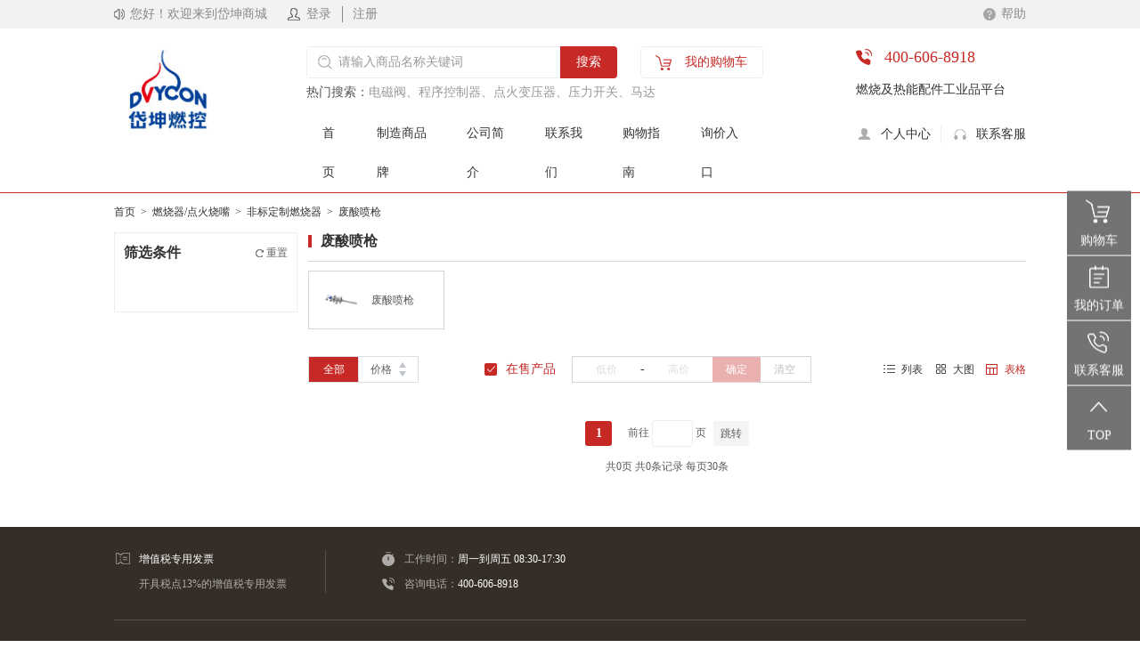

--- FILE ---
content_type: text/html; charset=utf-8
request_url: https://www.dvycon.com/365/
body_size: 33322
content:


<html lang="zh-CN">
<head>
    <meta charset="utf-8">          
    <meta http-equiv="X-UA-Compatible" content="IE=edge">
    
            <title>废酸喷枪</title>

    <meta name="description" content="" />
    <meta name="keywords" content="" />
        <link rel="alternate" href="/365/" />
        <link rel="canonical" href="/365/" />
    


    <link rel="icon" href="/favicon.ico" type="image/x-icon" />
    <link href="/Theme/cn/css/animate.css" rel="stylesheet" />
    <link type="text/css" rel="stylesheet" href="/Theme/cn/style.css" />
    <script type="text/javascript" src="/Theme/cn/js/jquery-1.12.4.min.js"></script>
    <script src="/API/js/layer_mobile/layer.js"></script>
    <script src="/API/js/layer_mobile/layerPublic.js"></script>
    <script src="/API/js/checkform.js"></script>
    <script src="/Theme/cn/js/priceformat.js"></script>
    
    

</head>
<body>
    



<div class="t_ggt">
    <div class="w_1200">
        <div class="content">
            <div class="left1" id="userbox1" style="display:none;">
                <div class="boxs1">
                    <img src="/theme/cn/img/img1.png">
                    <div class="words">您好！<span></span></div>
                </div>
                <div class="boxs2">
                    <a href="javascript:;">
                        <div class="words words1"></div>
                        <img src="/theme/cn/img/img2.png">
                    </a>
                </div>
                <div class="xl">
                    <div class="_t">
                        <div class="_l">
                            <div class="words"></div>
                            <img src="/theme/cn/img/zimg124.png">
                        </div>
                        <div class="_r"><a href="javascript:;" onclick="signout();">退出</a></div>
                    </div>
                    <div class="_b">
                        <a href="/Member/center" class="button">个人中心</a>
                        <div class="_bcon" style="display:none;">
                            <div class="tit">尊敬的VIP用户享受权益</div>
                            <div class="listbox">
                                <div class="list">
                                    <a href="javascript:;">
                                        <img src="/theme/cn/img/zimg125.png">
                                        <div class="wrods">VIP专享价</div>
                                    </a>
                                </div>
                                <div class="list">
                                    <a href="javascript:;">
                                        <img src="/theme/cn/img/zimg126.png">
                                        <div class="wrods">专属客服</div>
                                    </a>
                                </div>
                                <div class="list">
                                    <a href="javascript:;">
                                        <img src="/theme/cn/img/zimg127.png">
                                        <div class="wrods">限额免运费</div>
                                    </a>
                                </div>
                            </div>
                        </div>
                    </div>
                </div>
            </div>



            <div class="left2" id="userbox2" style="display:none;">
                <div class="boxs1">
                    <img src="/theme/cn/img/img1.png">
                    <div class="words">您好！欢迎来到岱坤商城</div>
                </div>
                <div class="boxs2" >
                    <div class="abox"><a href="/Member/login"><img src="/theme/cn/img/img42.png"><div class="words">登录</div></a></div>
                    <div class="abox"><a href="/Member/reg"><div class="words">注册</div></a></div>
                </div>
            </div>
            <div class="right">
                <a href="">
                    <img src="/theme/cn/img/img3.png">
                    <div class="words">帮助</div>
                </a>
            </div>
        </div>
    </div>
</div>

<script>
    $.post('/API/checkToken.ashx', function (data) {
        if (data.id == 112) {
            $('#userbox1 .boxs1 .words span').text(data.msg);
            $('#userbox1 .xl ._l .words').text(data.msg);
            if (data.data) {
                $('#userbox1 .boxs2 .words').removeClass('words1').text('VIP会员');
                $('#userbox1 .xl ._bcon').show();
            }
            $('#userbox1').show();
        } else {
            $('#userbox2').show();
        }
    })
</script>


<div class="t_nav">
    <div class="w_1200">
        <div class="content">
            <div class="left">
                <a href="/"><img src="/upload/jpg/202402/岱坤燃控logo1213-04.jpg" class="logo"></a>
            </div>
            <div class="center">
                <div class="top">
                    <div class="_t">
                        <div class="inputcon">
                            <form action="/search/result">
                                <div class="inputbox">
                                    <input type="text" placeholder="请输入商品名称关键词" name="key">
                                    <img src="/theme/cn/img/img5.png">
                                </div>
                                <button type="submit">搜索</button>
                            </form>
                        </div>
                        <div class="gwc">
                            <a href="/Member/cart">
                                <img src="/theme/cn/img/img6.png">
                                <div class="words">我的购物车</div>
                                <div class="num" id="cartnum" style="display:none">0</div>
                            </a>
                        </div>
                    </div>
                    <div class="_b">
                        <span>热门搜索：</span>
                        <div class="abox">
                                <a href="/38/">电磁阀</a>
                                <a href="/128/">、程序控制器</a>
                                <a href="/130/">、点火变压器</a>
                                <a href="/134/">、压力开关</a>
                                <a href="/109/">、马达</a>
                        </div>
                    </div>
                </div>
                <div class="bottom">
                    <ul>
                            <li class="">
                                <a href="/" target="_self">首页</a>
                            </li>
                            <li class="">
                                <a href="/ranshaoqipeijianzhizaoshangpinpai/" target="_self">制造商品牌</a>
                            </li>
                            <li class="">
                                <a href="/daikunrankonggongsijieshao/" target="_self">公司简介</a>
                            </li>
                            <li class="">
                                <a href="/daikunrankonglianxifangshi/" target="_self">联系我们</a>
                            </li>
                            <li class="">
                                <a href="/daikunrankonggouwupingtaizhinan/" target="_self">购物指南</a>
                            </li>
                            <li class="">
                                <a href="https://www.dydtec.com/customer-inquiry" target="_blank">询价入口</a>
                            </li>
                    </ul>
                </div>
            </div>
            <div class="right">
                <div class="top">
                    <div class="_t">
                        <img src="/theme/cn/img/img7.png" alt="">
                        <div class="words">400-606-8918</div>
                    </div>
                    <h1>燃烧及热能配件工业品平台</h1>
                </div>
                <div class="bottom">
                    <div class="listbox">
                        <div class="list">
                            <a href="/Member/center">
                                <img src="/theme/cn/img/img8.png">
                                <div class="words">个人中心</div>
                            </a>
                        </div>
                        <div class="list">
                            <a href="" target="_blank">
                                <img src="/theme/cn/img/img9.png">
                                <div class="words">联系客服</div>
                            </a>
                        </div>
                    </div>
                </div>
            </div>
        </div>
    </div>
</div>



<style>
    .location_34{display:none !important; }
</style>




<div class="dq_section" style="background:#fff;">
    <div class="w_1200">
        <div class="content">
            <a href="/">首页</a>
                <span class="location_34">></span><a class="location_34" href="/34/">产品分类</a>
                <span class="location_187">></span><a class="location_187" href="/ranshaoqihedianhuoshaozui/">燃烧器/点火烧嘴</a>
                <span class="location_360">></span><a class="location_360" href="/feibiaodingzhiranshaoqi/">非标定制燃烧器</a>
            <span>></span><a href="/365/">废酸喷枪</a>
        </div>
    </div>
</div>

<div class="cpsjbg_section">
    <div class="w_1200">
        <div class="content">
            <div class="left lefts">
                <div class="boxs1">
                    <h2>筛选条件</h2>
                    <div class="cz">
                        <a href="/365/">
                            <img src="/theme/cn/img/zimg271.png">
                            <div class="words">重置</div>
                        </a>
                    </div>
                </div>
                <div class="boxs2" id="pinpaibox" style="display:none;">
                    <div class="titbox"><div class="tit">品牌(支持多选)</div><img src="/theme/cn/img/zimg272.png" class="ico"></div>
                    <div class="cons">
                        <div class="inputbox">
                            <input type="text" placeholder="请输入关键字" name="ppkey">
                            <img src="/theme/cn/img/zimg273.png" onclick="ppSearch()">
                        </div>
                        <div class="butbox">
                            <div class="but"><a href="javascript:;" onclick="ppGo()">确定</a></div>
                            <div class="but"><a href="javascript:;" onclick="ppClear()">清空</a></div>
                        </div>
                        <div class="listbox"></div>

                        <div class="zkbut" style="display:none;">
                            <a href="javascript:;">
                                <div class="words">展开</div>
                                <img src="/theme/cn/img/zimg274.png">
                            </a>
                        </div>
                    </div>
                </div>
                <div class="boxs3" id="sxbox">
                    <ul></ul>
                </div>
            </div>

            <div class="right">
                <h3>废酸喷枪</h3>
                
                <div class="box2">

                            <div class="list">
                                <a>
                                    <img src="/Thumbnail/100-100/upload/png/202309/废酸喷枪.png">
                                    <div class="words">废酸喷枪</div>
                                </a>
                            </div>

 
                </div>

                        <div class="box3"></div>


                
                <div class="box4">
                    <div class="_ls">
                        <div class="_l1box">
                            <div class="listbox">
                                <div class="list on" id="orderNone" onclick="priceSort('')">
                                    <a href="javascript:;">
                                        <div class="words">全部</div>
                                    </a>
                                </div>
                                <div class="list list3" id="orderPrice" onclick="priceSort('price')">
                                    <a href="javascript:;">
                                        <div class="words">价格</div>
                                        <div class="ico">
                                            <img src="/theme/cn/img/zimg259.png" class="ico1">
                                            <img src="/theme/cn/img/zimg260.png" class="ico2">
                                            <img src="/theme/cn/img/zimg261.png" class="ico3">
                                        </div>
                                    </a>
                                </div>
                            </div>
                        </div>

                        <div class="_l2box on">
                            <a href="javascript:;">
                                <div class="ico">
                                    <img src="/theme/cn/img/zimg219.png" class="ico1">
                                    <img src="/theme/cn/img/zimg220.png" class="ico2">
                                </div>
                                <div class="words">在售产品</div>
                            </a>
                        </div>
                        <div class="_l3box">
                            <input type="text" class="input1" placeholder="低价" id="minPrice">
                            <span>-</span>
                            <input type="text" class="input2" placeholder="高价" id="maxPrice">
                            <a href="javascript:;" class="a1" onclick="proPrice()">确定</a>
                            <a href="javascript:;" class="a2" onclick="proPriceClear()">清空</a>
                        </div>
                    </div>
                    <div class="_rs">
                        <div class="listbox">
                            <div class="list changeType " data-type="list">
                                <a>
                                    <div class="ico"><img src="/theme/cn/img/zimg262.png" class="ico1"><img src="/theme/cn/img/zimg265.png" class="ico2"></div>
                                    <div class="words">列表</div>
                                </a>
                            </div>
                            <div class="list changeType " data-type="img">
                                <a>
                                    <div class="ico"><img src="/theme/cn/img/zimg263.png" class="ico1"><img src="/theme/cn/img/zimg266.png" class="ico2"></div>
                                    <div class="words">大图</div>
                                </a>
                            </div>
                            <div class="list changeType on" data-type="table">
                                <a>
                                    <div class="ico"><img src="/theme/cn/img/zimg264.png" class="ico1"><img src="/theme/cn/img/zimg267.png" class="ico2"></div>
                                    <div class="words">表格</div>
                                </a>
                            </div>
                        </div>
                    </div>
                </div>


                <div id="listBox">
                    
                </div>


                <div class="page1_section" id="fyBox">
                    <div class="page_t">
                        <div class="page_l"></div>
                        <div class="page_r">前往 <input type="text" id="fy_input" value=""> 页  <a id="fy_button">跳转</a></div>
                    </div>
                    <div class="page_b"></div>
                </div>
            </div>
        </div>
    </div>
</div>



<div class="b_nav">
    <div class="w_1200">
        <div class="top">
            <div class="listbox">
                    <div class="list">
                        <div class="titbox">
                            <img src="/upload/png/202208/img10.png">
                            <div class="words">增值税专用发票</div>
                        </div>
                        <div class="info">开具税点13%的增值税专用发票</div>
                    </div>
                
                <div class="list2">
                        <div class="li">
                            <img src="/upload/png/202208/img13.png">
                            <div class="words"><span>工作时间：</span>周一到周五 08:30-17:30</div>
                        </div>
                        <div class="li">
                            <img src="/upload/png/202208/img14.png">
                            <div class="words"><span>咨询电话：</span>400-606-8918</div>
                        </div>
                </div>
            </div>
        </div>

        <div class="bottom">
            <div class="left">
                <ul>
                        <li>
                            <div class="yjs">
                                <a href="/ranshaoqipeijianzhizaoshangpinpai/" target="_self">制造商品牌</a>
                            </div>
                                    <div class="ejs">
                                        <a href="/ranshaoqipeijianzhizaoshangpinpai/Rapidflame">Rapidflame</a>
                                    </div>
                                    <div class="ejs">
                                        <a href="/ranshaoqipeijianzhizaoshangpinpai/unigerate">UNI Gerate</a>
                                    </div>
                                    <div class="ejs">
                                        <a href="/ranshaoqipeijianzhizaoshangpinpai/medenus">Medenus</a>
                                    </div>
                                    <div class="ejs">
                                        <a href="/ranshaoqipeijianzhizaoshangpinpai/herberholz">Herberholz</a>
                                    </div>
                                    <div class="ejs">
                                        <a href="/ranshaoqipeijianzhizaoshangpinpai/maxitrol">Maxitrol</a>
                                    </div>
                                    <div class="ejs">
                                        <a href="/ranshaoqipeijianzhizaoshangpinpai/airotation">Airotation</a>
                                    </div>
                                    <div class="ejs">
                                        <a href="/ranshaoqipeijianzhizaoshangpinpai/flamonitec">FLAMONITEC</a>
                                    </div>
                                    <div class="ejs">
                                        <a href="/ranshaoqipeijianzhizaoshangpinpai/bentone">Bentone</a>
                                    </div>
                                    <div class="ejs">
                                        <a href="/ranshaoqipeijianzhizaoshangpinpai/selas">Selas </a>
                                    </div>
                                    <div class="ejs">
                                        <a href="/ranshaoqipeijianzhizaoshangpinpai/bfi">BFI</a>
                                    </div>
                        </li>
                        <li>
                            <div class="yjs">
                                <a href="/daikunrankonggongsijieshao/" target="_self">公司简介</a>
                            </div>
                                    <div class="ejs">
                                        <a href="/30/" target="_self">新闻资讯</a>
                                    </div>
                                    <div class="ejs">
                                        <a href="/81/" target="_self">定制服务</a>
                                    </div>
                        </li>
                        <li>
                            <div class="yjs">
                                <a href="/daikunrankonglianxifangshi/" target="_self">联系我们</a>
                            </div>
                                    <div class="ejs">
                                        <a href="/31/" target="_self">售后服务</a>
                                    </div>
                        </li>
                        <li>
                            <div class="yjs">
                                <a href="/daikunrankonggouwupingtaizhinan/" target="_self">购物指南</a>
                            </div>
                        </li>

                    <li>
                        <div class="yjs">
                            <a href="/Member/center">个人中心</a>
                        </div>
                        <div class="ejs">
                            <a href="/Member/info">个人资料</a>
                        </div>
                        <div class="ejs">
                            <a href="/Member/cart">我的购物车</a>
                        </div>
                        <div class="ejs">
                            <a href="/Member/order">我的订单</a>
                        </div>
                        <div class="ejs">
                            <a href="/Member/quotation">我的报价单</a>
                        </div>
                        <div class="ejs">
                            <a href="/Member/coupon">我的优惠券</a>
                        </div>
                    </li>
                </ul>
            </div>

            <div class="right">
                <div class="listbox">
                    <div class="list">
                        <img src="/upload/jpg/202211/未标题-1.jpg">
                        <div class="words">微信公众号</div>
                    </div>
                    <div class="list">
                        <img src="/upload/jpg/202306/客服微信.jpg">
                        <div class="words">客服微信</div>
                    </div>
                </div>
            </div>
        </div>

        <div class="bqs">
            <div class="words"><p><a href="javascript:;">版权所有©2022 岱坤燃控-燃烧及热能配件工业品平台</a>丨上海岱坤机械设备有限公司&nbsp; &nbsp; &nbsp;&nbsp;<a href="https://beian.miit.gov.cn/#/Integrated/index" target="_blank">沪ICP备12043892号-1</a></p></div>


            
        </div>

    </div>
</div>




<div class="r_pf">
    <ul>
        <li>
            <div class="boxs1">
                <a href="/Member/cart">
                    <img src="/theme/cn/img/img19.png">
                    <div class="words">购物车</div>
                </a>
            </div>
        </li>
        <li>
            <div class="boxs1">
                <a href="/Member/order">
                    <img src="/theme/cn/img/img20.png">
                    <div class="words">我的订单</div>
                </a>
            </div>
        </li>
        <li>
            <div class="boxs1">
                <a href="javascript:;">
                    <img src="/theme/cn/img/img21.png">
                    <div class="words">联系客服</div>
                </a>
            </div>
            <div class="boxs2">
                <div class="tit1">电话</div>
                <div class="tit2">400-606-8918</div>
            </div>
        </li>
        <li class="renter">
            <div class="boxs1">
                <a href="javascript:;">
                    <img src="/theme/cn/img/img22.png">
                    <div class="words">top</div>
                </a>
            </div>
        </li>
    </ul>
</div>

    
    <script type="text/javascript" src="/Theme/cn/js/slick.min.js"></script>
    <script type="text/javascript" src="/Theme/cn/js/jquery.SuperSlide.2.1.1.js"></script>
    <script type="text/javascript" src="/Theme/cn/js/jquery.hoverIntent.js"></script>
    <script type="text/javascript" src="/Theme/cn/js/respond.src.js"></script>
    <script type="text/javascript" src="/Theme/cn/js/countup.min.js"></script>
    <script type="text/javascript" src="/Theme/cn/js/waypoints.min.js"></script>
    <script type="text/javascript" src="/Theme/cn/js/creatMap.js"></script>
    <script type="text/javascript" src="/Theme/cn/js/pulic.js"></script>
    <script>
        function signout() {
            layer.open({
                content: '确认要退出登入吗？',
                btn: ['确定', '取消'],
                yes: function (index) {
                    $.post('/API/user/signout.ashx', function (data) {
                        location.href = '/';
                    });
                },
                no: function (index) {
                    layer.close(index);
                }
            });
        }
    </script>
    <script>
        function getCartNum() {
            $.post('/API/shoping/getCartNum.ashx', function (data) {
                if (data.id > 0) {
                    $('#cartnum').text(data.id);
                    $('#cartnum').show();
                } else {
                    $('#cartnum').hide();
                }
            });
        }

        getCartNum()
    </script>
    
    <script src="/Theme/Member/js/pro.js"></script>
    <script src="/Theme/Member/js/pro_fh.js"></script>
    <script>
        var list_group = [];
        var list_pro = [];
        var list_type = "table";
        var list_pp = [];

        var pagesize = 30;
        var pagecount = 1;
        var by = 0;

        var list_table_config = [];

        var options = {
            'node': '365',
            'page': 1,
            'pagesize': pagesize,
            'min': 0,
            'max': 0,
            'by': by,
            'sx1': '',
            'sx2': '',
            'sx3': '',
            'sx4': '',
            'sx5': '',
            'sx6': '',
            'sx7': '',
            'sx8': '',
            'sx9': '',
            'sx10': '',
            'sx11': '',
            'sx12': '',
            'sx13': '',
            'sx14': '',
            'sx15': '',
            'sx16': '',
            'sx17': '',
            'sx18': '',
            'sx19': '',
            'sx20': '',
            'pp': '',
            'sale': 1,
            'hy': '',
        }


        function goTo(page) {
            _layer = layer.open({
                type: 2,
                content: '数据加载中...'
            });
            options.page = page;
            $.post('/api/pro/pro_list_sx.ashx', options, function (res) {
                layer.close(_layer);

                list_group = res.groupList;
                list_pro = res.proList;
                list_pp = res.ppList;

                list_table_config = res.config;

                //插入列表内容
                creatHtml();

                //生成分页
                creatFy(res.pagination);

                //生成品牌列表
                creatPPHtml();

            })
        }

        //默认执行
        goTo()

    </script>


    <script>
        //筛选块

        function getSxList() {
            _layer = layer.open({
                type: 2,
                content: '数据加载中...'
            });
            $.post('/api/pro/list_sx.ashx', {
                'node': '365'
            }, function (res) {
                layer.close(_layer);

                if (res.id > 0) {
                    if (res.sxconfig.sx1 * 1 == 1 && res.sx1List.length > 0) {
                        creatSx('sx1', res.config.sx1tit, res.sx1List)
                    }
                    if (res.sxconfig.sx2 * 1 == 1 && res.sx2List.length > 0) {
                        console.log('筛选2')
                        creatSx('sx2', res.config.sx2tit, res.sx2List)
                    }
                    if (res.sxconfig.sx3 * 1 == 1 && res.sx3List.length > 0) {
                        creatSx('sx3', res.config.sx3tit, res.sx3List)
                    }
                    if (res.sxconfig.sx4 * 1 == 1 && res.sx4List.length > 0) {
                        creatSx('sx4', res.config.sx4tit, res.sx4List)
                    }
                    if (res.sxconfig.sx5 * 1 == 1 && res.sx5List.length > 0) {
                        creatSx('sx5', res.config.sx5tit, res.sx5List)
                    }
                    if (res.sxconfig.sx6 * 1 == 1 && res.sx6List.length > 0) {
                        creatSx('sx6', res.config.sx6tit, res.sx6List)
                    }
                    if (res.sxconfig.sx7 * 1 == 1 && res.sx7List.length > 0) {
                        creatSx('sx7', res.config.sx7tit, res.sx7List)
                    }
                    if (res.sxconfig.sx8 * 1 == 1 && res.sx8List.length > 0) {
                        creatSx('sx8', res.config.sx8tit, res.sx8List)
                    }
                    if (res.sxconfig.sx9 * 1 == 1 && res.sx9List.length > 0) {
                        creatSx('sx9', res.config.sx9tit, res.sx9List)
                    }
                    if (res.sxconfig.sx10 * 1 == 1 && res.sx10List.length > 0) {
                        creatSx('sx10', res.config.sx10tit, res.sx10List)
                    }
                    if (res.sxconfig.sx11 * 1 == 1 && res.sx11List.length > 0) {
                        creatSx('sx11', res.config.sx11tit, res.sx11List)
                    }
                    if (res.sxconfig.sx12 * 1 == 1 && res.sx12List.length > 0) {
                        creatSx('sx12', res.config.sx12tit, res.sx12List)
                    }
                    if (res.sxconfig.sx13 * 1 == 1 && res.sx13List.length > 0) {
                        creatSx('sx13', res.config.sx13tit, res.sx13List)
                    }
                    if (res.sxconfig.sx14 * 1 == 1 && res.sx14List.length > 0) {
                        creatSx('sx14', res.config.sx14tit, res.sx14List)
                    }
                    if (res.sxconfig.sx15 * 1 == 1 && res.sx15List.length > 0) {
                        creatSx('sx15', res.config.sx15tit, res.sx15List)
                    }
                    if (res.sxconfig.sx16 * 1 == 1 && res.sx16List.length > 0) {
                        creatSx('sx16', res.config.sx16tit, res.sx16List)
                    }
                    if (res.sxconfig.sx17 * 1 == 1 && res.sx17List.length > 0) {
                        creatSx('sx17', res.config.sx17tit, res.sx17List)
                    }
                    if (res.sxconfig.sx18 * 1 == 1 && res.sx18List.length > 0) {
                        creatSx('sx18', res.config.sx18tit, res.sx18List)
                    }
                    if (res.sxconfig.sx19 * 1 == 1 && res.sx19List.length > 0) {
                        creatSx('sx19', res.config.sx19tit, res.sx19List)
                    }
                    if (res.sxconfig.sx20 * 1 == 1 && res.sx20List.length > 0) {
                        creatSx('sx20', res.config.sx20tit, res.sx20List)
                    }
                }

                $('.cpsjbg_section .content .left .boxs3 ul li .top').click(function () {
                    $(this).find('img').toggleClass("on");
                    $(this).siblings(".bottom").slideToggle();
                })

            })
        }

        getSxList();

    </script>



    <script>
        $('.cpsjbg_section .content .right .box4 ._ls ._l2box').click(function () {
            if (options.sale == 1) {
                $(this).removeClass("on");
                options.sale = 0;
            } else {
                $(this).addClass("on");
                options.sale = 1;
            }
            goTo()
        })
    </script>
    
    <script>
        $('.cpsjbg_section .content .left .boxs2 .titbox .ico').click(function () {
            $(this).toggleClass("on");
            $(this).parent().siblings(".cons").slideToggle();
        })
    </script>
    <script>
        $('.cpsjbg_section .content .left .boxs2 .cons .zkbut a').click(function () {
            $(this).parent().toggleClass("on");
            $(this).parent().siblings(".listbox").toggleClass("on");
        })
    </script>

    

    <script>
var _hmt = _hmt || [];
(function() {
  var hm = document.createElement("script");
  hm.src = "https://hm.baidu.com/hm.js?90bd8bb84e080e71e8fc958298d5aedf";
  var s = document.getElementsByTagName("script")[0]; 
  s.parentNode.insertBefore(hm, s);
})();
</script>
</body>
</html>

--- FILE ---
content_type: text/css
request_url: https://www.dvycon.com/Theme/cn/style.css
body_size: 254647
content:
@charset "UTF-8";
/*通用*/
html{ overflow-x:auto; overflow-y:auto;}
*{ margin: 0; padding: 0; }
ul,ol,li{ list-style-type:none;}
body, button, input, select, textarea{ font-family:'Microsoft yahei'; font-size:12px; color:#848484; }
body{outline: none;}
code, kbd, pre, samp {font-family:'Microsoft yahei';}
a{ text-decoration: none; color:#333;
transition: All 0.3s ease-in-out;
-webkit-transition: All 0.3s ease-in-out;
-moz-transition: All 0.3s ease-in-out;
-o-transition: All 0.3s ease-in-out;}
a:hover{color:#c62926;}
img{ max-width:100%; border:0; display: block;}
li{ line-height:normal; }
table { border-collapse: collapse; border-spacing: 0; }
textarea { resize: none;}
input,textarea,button{ outline:none;}
h2,h3,h4,h6{font-weight: normal;}
em,i{ font-style:normal;}
*{font-family:"微软雅黑";-webkit-box-sizing: border-box;-moz-box-sizing: border-box;box-sizing: border-box;}
.slick-slide{display: none;float: left;height: 100%;min-height: 1px;outline: 0;}
.slick-initialized .slick-slide{display: block;}
.slick-vertical .slick-slide{display: block;height: auto;}
/* Arrows */
.slick-prev,
.slick-next{font-size: 0;line-height: 0;position: absolute;left:40px;top: 50%;display: block;width: 52px;height: 100px;padding: 0;-webkit-transform: translate(0, -50%);-ms-transform: translate(0, -50%);transform: translate(0, -50%);cursor: pointer;color: transparent;border: none;outline: none;background: transparent;z-index:100}
.slick-next{left:auto;right:40px;}
.slick-dots{width: 100%;}
.slick-dots li{display: inline-block; vertical-align: top; }
.slick-dots li button{font-size: 0;opacity: 0;}
/*20220920satrt*/
.w_1200{ max-width:1200px; margin-right: auto; margin-left: auto;}
.w_1400{ max-width:1400px; margin-right: auto; margin-left: auto;}
.w_1024{ max-width:1024px; margin-right: auto; margin-left: auto;}
@media  screen and (max-width: 1680px){
.w_1200{ max-width: 80%;}
.w_1400{ max-width: 80%;}
.w_1024{ max-width: 80%;}
}
@media  screen and (max-width: 1050px){
.w_1200{ max-width: 100%;padding-left: 15px;padding-right: 15px;}
.w_1400{ max-width: 100%;padding-left: 15px;padding-right: 15px;}
.w_1024{ max-width: 100%;padding-left: 15px;padding-right: 15px;}
}
/*20220920end*/

/*头部*/
.t_ggt{width: 100%;background: #f2f2f2;min-width: 1200px;float: left;position: relative;z-index: 9;}
.t_ggt .content{width: 100%;}
.t_ggt .content::after{content: "";display: block;clear: both;}
.t_ggt .content .left1{float: left;position: relative;margin-right: 20px;}
.t_ggt .content .left1 .boxs1{float: left;margin-right: 10px;font-size: 0;}
.t_ggt .content .left1 .boxs1 img{width: 12px;display: inline-block;vertical-align: middle;margin-right: 6px;}
.t_ggt .content .left1 .boxs1 .words{font-size: 14px;color: #888888;line-height: 32px;display: inline-block;vertical-align: middle;}
.t_ggt .content .left1 .boxs2{float: left;}
.t_ggt .content .left1 .boxs2 a{display: block;font-size: 0;}
.t_ggt .content .left1 .boxs2 a .words{margin: 6px 0; height:20px; font-size: 12px;color: #ffea00;line-height: 20px;width: 54px;text-align: center;background: #333333;display: inline-block;vertical-align: middle;border-radius: 4px;margin-right: 8px;}
.t_ggt .content .left1 .boxs2 a .words.words1{width:0;}
.t_ggt .content .left1 .boxs2 a img{width: 11px;display: inline-block;vertical-align: middle;}
.t_ggt .content .left1 .xl{background: #fff;position: absolute;left: 0;top: 0;box-shadow: 0 0 20px rgba(0,0,0,0.1);width: 234px;display: none;}
.t_ggt .content .left1 .xl ._t{padding: 0 16px;overflow: hidden;}
.t_ggt .content .left1 .xl ._t ._l{float: left;font-size: 0;cursor: pointer;}
.t_ggt .content .left1 .xl ._t ._l .words{font-size: 12px;color: #c62926;line-height: 32px;display: inline-block;vertical-align: middle;margin-right: 18px;}
.t_ggt .content .left1 .xl ._t ._l img{width: 11px;display: inline-block;vertical-align: middle;}
.t_ggt .content .left1 .xl ._t ._r{float: right;}
.t_ggt .content .left1 .xl ._t ._r a{display: block;font-size: 12px;color: #777777;line-height: 32px;}
.t_ggt .content .left1 .xl ._t ._r a:hover{color: #c62926;}
.t_ggt .content .left1 .xl ._b{width: 100%;padding: 10px 16px 16px 16px;}
.t_ggt .content .left1 .xl ._b a.button{text-align:center; width: 100%;display: block;margin-bottom: 10px;font-size: 12px;color: #c62926;line-height: 30px;border: 1px solid #c62926;border-radius: 4px;background: rgba(255,255,255,0);}
.t_ggt .content .left1 .xl ._b a.button:hover{background: #c62926;color: #fff;}
.t_ggt .content .left1 .xl ._b .tit{font-size: 12px;color: #777777;line-height: 18px;margin-bottom: 15px;padding-top: 15px;border-top: 1px solid #f3f4f7;text-align: center;}
.t_ggt .content .left1 .xl ._b .listbox{width: calc(100% + 4px);overflow: hidden;margin: 0 -2px;}
.t_ggt .content .left1 .xl ._b .listbox .list{width: 33.3333%;float: left;padding: 0 2px;}
.t_ggt .content .left1 .xl ._b .listbox .list a{display: block;width: 100%;}
.t_ggt .content .left1 .xl ._b .listbox .list a:hover{opacity: 0.6;}
.t_ggt .content .left1 .xl ._b .listbox .list a img{width: 42px;display: block;margin: 0 auto 8px auto;}
.t_ggt .content .left1 .xl ._b .listbox .list a .wrods{font-size: 12px;color: #c62926;line-height: 18px;text-align: center;}
.t_ggt .content .left2{float: left;}
.t_ggt .content .left2 .boxs1{float: left;margin-right: 20px;font-size: 0;}
.t_ggt .content .left2 .boxs1 img{width: 12px;display: inline-block;vertical-align: middle;margin-right: 6px;}
.t_ggt .content .left2 .boxs1 .words{font-size: 14px;color: #888888;line-height: 32px;display: inline-block;vertical-align: middle;}
.t_ggt .content .left2 .boxs2{float: left;}
.t_ggt .content .left2 .boxs2 .abox{float: left;margin-right: 12px;padding-right: 12px;position: relative;}
.t_ggt .content .left2 .boxs2 .abox:last-child{padding-right: 0;margin-right: 0;}
.t_ggt .content .left2 .boxs2 .abox::after{content: "";display: block;width: 1px;height: 18px;background: #888888;position: absolute;left: 100%;top: 50%;margin-top: -9px;}
.t_ggt .content .left2 .boxs2 .abox:last-child::after{display: none;}
/*20220829start*/
.t_ggt .content .left2 .boxs2 .abox a{display: block;font-size: 0;}
.t_ggt .content .left2 .boxs2 .abox a img{width: 20px;display: inline-block;vertical-align: middle;margin-right: 4px;}
.t_ggt .content .left2 .boxs2 .abox a .words{font-size: 14px;color: #888888;line-height: 32px;display: inline-block;vertical-align: middle;}
.t_ggt .content .left2 .boxs2 .abox a:hover .words{color: #c62926;}
/*.t_ggt .content .left2 .boxs2 .abox a:hover{opacity: 0.6;}*/
/*20220829end*/
.t_ggt .content .right{float: right;}
.t_ggt .content .right a{display: block;font-size: 0;}
.t_ggt .content .right a:hover{opacity: 0.6;}
.t_ggt .content .right a img{width: 14px;display: inline-block;vertical-align: middle;margin-right: 6px;}
.t_ggt .content .right a .words{font-size: 14px;color: #888888;line-height: 32px;display: inline-block;vertical-align: middle;}

.t_nav{width: 100%;padding-top: 20px;border-bottom: 1px solid #C62926;min-width: 1200px;float: left;}
.t_nav .content{width: 100%;}
.t_nav .content::after{content: "";display: block;clear: both;}
/*20220829start*/
.t_nav .content .left{width: 206px;float: left;padding-left: 16px;}
.t_nav .content .left img{width: 96px;display: block;}
.t_nav .content .center{width: calc(81.33% - 206px);float: left;padding-left: 10px;padding-right: 104px;}
/*20220829end*/
.t_nav .content .center .top{width: 100%;margin-bottom: 14px;}
.t_nav .content .center .top ._t{overflow: hidden;margin-bottom: 6px;width: 100%;}
.t_nav .content .center .top ._t .inputcon{width: calc(100% - 151px);float: left;padding-right: 13px;}
.t_nav .content .center .top ._t .inputcon .inputbox{width: calc(100% - 64px);float: left;position: relative;border: 1px solid #eee;border-radius: 4px 0 0 4px;}
.t_nav .content .center .top ._t .inputcon .inputbox input{width: 100%;height: 34px;font-size: 14px;color: #333;padding: 0 12px 0 35px;border: 0;}
.t_nav .content .center .top ._t .inputcon .inputbox input::-webkit-input-placeholder{font-size: 14px;color: #9a9a9a;}
.t_nav .content .center .top ._t .inputcon .inputbox input:-moz-placeholder{font-size: 14px;color: #9a9a9a;}
.t_nav .content .center .top ._t .inputcon .inputbox input::moz-placeholder{font-size: 14px;color: #9a9a9a;}
.t_nav .content .center .top ._t .inputcon .inputbox input:-ms-input-placeholder{font-size: 14px;color: #9a9a9a;}
.t_nav .content .center .top ._t .inputcon .inputbox img{width: 16px;display: block;position: absolute;left: 12px;top: 50%;
transform: translate(0,-50%);
-ms-transform: translate(0,-50%);
-webkit-transform: translate(0,-50%);
-moz-transform: translate(0,-50%);
-o-transform: translate(0,-50%);}
.t_nav .content .center .top ._t .inputcon button{width: 64px;display: block;float: left;height: 36px;font-size: 14px;color: #ffffff;background: #c62926;border: 0;border-radius: 0 4px 4px 0;}
.t_nav .content .center .top ._b{width: 100%;overflow: hidden;}
.t_nav .content .center .top ._b span{font-size: 14px;color: #555555;line-height: 20px;width: 70px;float: left;}
.t_nav .content .center .top ._b .abox{width: calc(100% - 70px);float: left;}
.t_nav .content .center .top ._b .abox a{font-size: 14px;color: #9a9a9a;line-height: 20px;float: left;}
.t_nav .content .center .top ._b .abox a:hover{color: #c62926;}
.t_nav .content .center .top ._t .gwc{width: 138px;float: right;}
.t_nav .content .center .top ._t .gwc a{width: 100%;display: block;font-size: 0;text-align: center;border: 1px solid #eee;border-radius: 4px;position: relative;}
.t_nav .content .center .top ._t .gwc a:hover{opacity: 0.6;}
.t_nav .content .center .top ._t .gwc a img{width: 18px;display: inline-block;vertical-align: middle;margin-right: 15px;}
.t_nav .content .center .top ._t .gwc a .words{font-size: 14px;color: #c62926;line-height: 34px;display: inline-block;vertical-align: middle;}
.t_nav .content .center .top ._t .gwc a .num{width: 14px;font-size: 12px;color: #ffffff;line-height: 14px;text-align: center;background: #c62926;border-radius: 100%;position: absolute;left: 28px;top: 4px;}
.t_nav .content .center .bottom{width: 100%;}
.t_nav .content .center .bottom ul{width: 100%;display: flex; flex-direction: row; justify-content: space-between; align-items: left;}
.t_nav .content .center .bottom ul li{display: inline-block;vertical-align: middle;}
.t_nav .content .center .bottom ul li a{display: block;font-size: 16px;color: #333333;line-height: 44px;padding: 0 18px;border-radius: 4px 4px 0 0;}
.t_nav .content .center .bottom ul li:hover a,
.t_nav .content .center .bottom ul li.on a{background: #c62926;color: #fff;}
.t_nav .content .right{width: 18.67%;float: right;}
.t_nav .content .right .top{width: 100%;margin-bottom: 30px;}
.t_nav .content .right .top ._t{font-size: 0;width: 100%;margin-bottom: 15px;}
.t_nav .content .right .top ._t img{width: 18px;display: inline-block;vertical-align: middle;margin-right: 14px;}
.t_nav .content .right .top ._t .words{font-size: 24px;color: #c62926;line-height: 28px;display: inline-block;vertical-align: middle;}
.t_nav .content .right .top h1{font-size: 16px;color: #333333;line-height: 20px;font-weight: 400;}
.t_nav .content .right .bottom{width: 100%;}
.t_nav .content .right .bottom .listbox{width: 100%;display: flex; flex-direction: row; justify-content: space-between; align-items: left;position: relative;}
.t_nav .content .right .bottom .listbox .list{display: inline-block;vertical-align: middle;font-size: 0;}
/*20220829start*/
/*.t_nav .content .right .bottom .listbox .list a:hover{opacity: 0.6;}*/
.t_nav .content .right .bottom .listbox .list img{width: 20px;display: inline-block;vertical-align: middle;margin-right: 8px;}
.t_nav .content .right .bottom .listbox .list .words{font-size: 14px;color: #333333;line-height: 20px;display: inline-block;vertical-align: middle;}
.t_nav .content .right .bottom .listbox .list:hover .words{color: #c62926;}
/*20220829end*/
.t_nav .content .right .bottom .listbox::after{content: "";display: block;width: 1px;height: 100%;background: #eeeeee;position: absolute;left: 50%;top: 0;margin-left: -0.5px;}
@media  screen and (max-width: 1300px){
.t_nav .content .right .top ._t .words{font-size: 18px;line-height: 24px;}
.t_nav .content .right .top h1{font-size: 14px}
.t_nav .content .center .bottom ul li a{font-size: 14px;}
}
@media  screen and (max-width: 1400px){
/*20220829start*/
.t_nav .content .left img{width: 90px;}
/*20220829end*/
}

/*底部*/
.b_nav{width: 100%;background: #352e27;padding-top: 26px;padding-bottom: 26px;float: left;min-width: 1200px;z-index: 10;position: relative;}
.b_nav.on{padding-bottom: 50px;}
.b_nav .top{width: 100%;margin-bottom: 30px;padding-bottom: 30px;border-bottom: 1px solid rgba(255,255,255,0.16);}
.b_nav .top .listbox{width: 100%;overflow: hidden;}
.b_nav .top .listbox .list{width: 23.28%;float: left;border-right: 1px solid rgba(255,255,255,0.16);}
.b_nav .top .listbox .list{padding-left: 54px;}
.b_nav .top .listbox .list:first-child{padding-left: 0;}
.b_nav .top .listbox .list .titbox{font-size: 0;width: 100%;margin-bottom: 8px;}
.b_nav .top .listbox .list .titbox img{width: 20px;display: inline-block;vertical-align: middle;margin-right: 8px;}
.b_nav .top .listbox .list .titbox .words{font-size: 14px;color: #ffffff;line-height: 20px;display: inline-block;vertical-align: middle;}
.b_nav .top .listbox .list .info{font-size: 14px;color: rgba(255,255,255,0.6);line-height: 20px;padding-left: 28px;}
.b_nav .top .listbox .list2{width: 30.16%;float: left;padding-left: 60px;}
.b_nav .top .listbox .list2 .li{width: 100%;margin-bottom: 8px;font-size: 0;}
.b_nav .top .listbox .list2 .li img{width: 20px;display: inline-block;vertical-align: middle;margin-right: 8px;}
.b_nav .top .listbox .list2 .li .words{font-size: 14px;color: #fff;line-height: 20px;display: inline-block;vertical-align: middle;}
.b_nav .top .listbox .list2 .li .words span{color: rgba(255,255,255,0.6)}
.b_nav .top .listbox .list2 .li:last-child{margin-bottom: 0;}
.b_nav .bottom{width: 100%; overflow:hidden;}
.b_nav .bottom .left{float: left;width: 69.84%;padding-right: 64px;border-right: 1px solid rgba(255,255,255,0.16);}
.b_nav .bottom .left ul{width: 100%;display: flex; flex-direction: row; justify-content: space-between; align-items: left;}
.b_nav .bottom .left ul li{display: inline-block;vertical-align: top;}
.b_nav .bottom .left ul li .yjs{margin-bottom: 14px;}
.b_nav .bottom .left ul li .yjs a{display: block;font-size: 16px;color: #ffffff;line-height: 20px;}
.b_nav .bottom .left ul li .yjs a:hover{color: #c62926;}
.b_nav .bottom .left ul li .ejs{margin-bottom: 8px;}
.b_nav .bottom .left ul li .ejs:last-child{margin-bottom: 0;}
.b_nav .bottom .left ul li .ejs a{display: block;font-size: 12px;color: rgba(255,255,255,0.6);line-height: 18px;}
.b_nav .bottom .left ul li .ejs a:hover{color: #c62926;}
.b_nav .bottom .right{float: right;width: 30.16%;padding-left: 60px;padding-right: 32px;}
.b_nav .bottom .right .listbox{width: calc(100% + 28px);overflow: hidden;margin: 0 -14px;}
.b_nav .bottom .right .listbox .list{width: 50%;float: left;padding: 0 14px;}
.b_nav .bottom .right .listbox .list img{width: 100%;display: block;}
.b_nav .bottom .right .listbox .list .words{font-size: 14px;color: #ffffff;line-height: 18px;text-align: center;margin-top: 14px;}
/*20220829start*/
@media  screen and (max-width: 1300px){
.b_nav .top .listbox .list .titbox .words{font-size: 12px;}
.b_nav .top .listbox .list .info{font-size: 12px;}
.b_nav .top .listbox .list2 .li .words{font-size: 12px;}
}
/*20220829end*/
@media  screen and (max-width: 1240px){
.b_nav .top .listbox .list2{padding-left: 40px;}
}

/*底广告条*/
.b_ggt{width: 100%;position: fixed;left: 0;bottom: 0;z-index: 99;min-width: 1200px;float: left;display: none;}
.b_ggt.on{display: block;}
.b_ggt .content{width: 100%;position: relative;}
.b_ggt .content .back{width: 100%;display: block;}
.b_ggt .content .none{width: 26px;display: block;position: absolute;right: 10px;top: 10px;cursor: pointer;}
.b_ggt .content .more{width: 172px;position: absolute;right: 100px;top: 50%;
transform: translate(0,-50%);
-ms-transform: translate(0,-50%);
-webkit-transform: translate(0,-50%);
-moz-transform: translate(0,-50%);
-o-transform: translate(0,-50%);}
.b_ggt .content .more a:hover{opacity: 0.6;}
.b_ggt .content .more a{display: block;width: 100%;font-size: 0;text-align: center;background: #fff;border-radius: 6px;}
.b_ggt .content .more a .words{font-size: 24px;color: #e60213;line-height: 48px;display: inline-block;vertical-align: middle;margin-right: 8px;}
.b_ggt .content .more a img{width: 13px;display: inline-block;vertical-align: middle;}
@media  screen and (max-width: 1680px){
.b_ggt .content .none{width: 24px;}
.b_ggt .content .more{width: 110px;right: 40px;}
.b_ggt .content .more a .words{font-size: 18px;line-height: 36px;margin-right: 4px;}
.b_ggt .content .more a img{width: 10px}
}

/*右漂浮*/
.r_pf{width: 72px;position: fixed;right: 10px;top: 50%;z-index: 999;
transform: translate(0,-50%);
-ms-transform: translate(0,-50%);
-webkit-transform: translate(0,-50%);
-moz-transform: translate(0,-50%);
-o-transform: translate(0,-50%);}
.r_pf ul{width: 100%;}
.r_pf ul li{margin-bottom: 1px;position: relative;}
.r_pf ul li:last-child{margin-bottom: 0;}
.r_pf ul li .boxs1{width: 100%;background: #737376;}
.r_pf ul li .boxs1 a{display: block;width: 100%;padding-top: 7px;padding-bottom: 7px;}
.r_pf ul li .boxs1 img{width: 34px;display: block;margin: 0 auto 6px auto;}
.r_pf ul li .boxs1 .words{font-size: 14px;color: #ffffff;line-height: 18px;text-align: center;text-transform:uppercase;}
.r_pf ul li .boxs1 a:hover{background: #c62926;}
.r_pf ul li .boxs2{width: 0;overflow: hidden; background: #c62926;right: calc(100% + 1px);position: absolute;top: 0;padding: 12px 20px;opacity: 0;
transition: All 0.3s ease-in-out;
-webkit-transition: All 0.3s ease-in-out;
-moz-transition: All 0.3s ease-in-out;
-o-transition: All 0.3s ease-in-out;}
.r_pf ul li:hover .boxs2{opacity: 1;width: 240px;}
.r_pf ul li .boxs2 .tit1{font-size: 14px;color: #fff;line-height: 18px;margin-bottom: 6px;white-space:nowrap;}
.r_pf ul li .boxs2 .tit2{font-size: 20px;color: #fff;line-height: 24px;font-weight: bold;white-space:nowrap;}

/*首页*/
.sy_section1{width: 100%;padding-top: 10px;padding-bottom: 20px;float: left;min-width: 1200px;background: #f5f5f5;}
.sy_section1 .content{width: 100%;}
.sy_section1 .content::after{content: "";display: block;clear: both;}
.sy_section1 .content .left{width: 206px;float: left;position: relative;z-index: 1;}
.sy_section1 .content .left.on{z-index: 3;}
.sy_section1 .content .left .tit{font-size: 16px;color: #c62926;line-height: 45px;background: #fff;padding: 0 17px;font-weight: bold;}
.sy_section1 .content .left .listbox1{width: 100%;}
.sy_section1 .content .left .listbox1 .list1{width: 100%;background: #fff;padding-bottom: 3.5px;}
.sy_section1 .content .left .listbox1 .list1:last-child{padding-bottom: 2px;}
.sy_section1 .content .left .listbox1 .list1 .boxs1{width: 100%;padding: 0 16px;font-size: 0;cursor: pointer;}
.sy_section1 .content .left .listbox1 .list1.on .boxs1{background: #c62926;}
.sy_section1 .content .left .listbox1 .list1 .boxs1 img{width: 20px;display: inline-block;vertical-align: middle;margin-right: 8px;}
.sy_section1 .content .left .listbox1 .list1 .boxs1 img.ico2{display: none;}
.sy_section1 .content .left .listbox1 .list1.on .boxs1 img.ico1{display: none;}
.sy_section1 .content .left .listbox1 .list1.on .boxs1 img.ico2{display: inline-block;}
.sy_section1 .content .left .listbox1 .list1 .boxs1 .words{font-size: 14px;color: #555555;line-height: 33px;display: inline-block;vertical-align: middle;}
.sy_section1 .content .left .listbox1 .list1.on .boxs1 .words{color: #fff;}
/*20220829start*/
.sy_section1 .content .left .listbox1 .list1 .listbox2{display: none; opacity: 0;z-index: 1; width: 196px;position: absolute;left: 100%;top: 0;background: #fafafa;box-shadow: -4px 0px 12px 0px rgba(0,0,0,0.1);height: 664px;padding-top: 8px;
transition: All 0.3s ease-in-out;
-webkit-transition: All 0.3s ease-in-out;
-moz-transition: All 0.3s ease-in-out;
-o-transition: All 0.3s ease-in-out;}
.sy_section1 .content .left .listbox1 .list1.on .listbox2{opacity: 1;z-index: 2;display: block;}
/*20220829end*/
.sy_section1 .content .left .listbox1 .list1 .listbox2 .list2{margin-bottom: 8px;}
.sy_section1 .content .left .listbox1 .list1 .listbox2 .list2:last-child{margin-bottom: 0;}
.sy_section1 .content .left .listbox1 .list1 .listbox2 .list2 .boxs2{font-size: 14px;color: #555555;line-height: 38px;padding: 0 18px;cursor: pointer;position: relative;}
.sy_section1 .content .left .listbox1 .list1 .listbox2 .list2:first-child .boxs2{color: #c62926;}
.sy_section1 .content .left .listbox1 .list1 .listbox2 .list2.on .boxs2{background: #f2dbda;color: #c62926;}
.sy_section1 .content .left .listbox1 .list1 .listbox2 .list2.on:first-child  .boxs2{background: rgba(255,255,255,0);color: #c62926;}
.sy_section1 .content .left .listbox1 .list1 .listbox2 .list2 .boxs2::after{content: "";display: block;z-index: 4;width: 0;height: 0;border: 7px solid;border-color: transparent transparent transparent #f2dbda;position: absolute;left: 100%;top: 50%;opacity: 0;margin-top: -7px;
transition: All 0.3s ease-in-out;
-webkit-transition: All 0.3s ease-in-out;
-moz-transition: All 0.3s ease-in-out;
-o-transition: All 0.3s ease-in-out;}
.sy_section1 .content .left .listbox1 .list1 .listbox2 .list2.on .boxs2::after{opacity: 1;}
.sy_section1 .content .left .listbox1 .list1 .listbox2 .list2.on:first-child .boxs2::after{opacity: 0;}
/*20221203start*/
.sy_section1 .content .left .listbox1 .list1 .listcon3{opacity: 0;display: none; width: 343px;position: absolute;left: 100%;background: #fff;top: 0;overflow-y: hidden; overflow-y: auto; scrollbar-width: thin; height: 664px;padding: 20px;box-shadow: 0 0 12px rgba(0,0,0,0.1);
transition: All 0.3s ease-in-out;
-webkit-transition: All 0.3s ease-in-out;
-moz-transition: All 0.3s ease-in-out;
-o-transition: All 0.3s ease-in-out;}
.sy_section1 .content .left .listbox1 .list1 .listbox2 .list2.on .listcon3{opacity: 1;z-index: 2;display: block;}
/*20221203end*/
.sy_section1 .content .left .listbox1 .list1 .listcon3 .listbox3{margin: -8px -10px;overflow: hidden;width: calc(100% + 20px);}
.sy_section1 .content .left .listbox1 .list1 .listcon3 .listbox3 .list3{width: 25%;float: left;padding: 8px 10px;}
.sy_section1 .content .left .listbox1 .list1 .listcon3 .listbox3 .list3 a{display: block;width: 100%;}
.sy_section1 .content .left .listbox1 .list1 .listcon3 .listbox3 .list3 a .picbox{width: 100%;border: 1px solid #f4f4f4;}
.sy_section1 .content .left .listbox1 .list1 .listcon3 .listbox3 .list3 a:hover .picbox{border-color: #c62926;}
.sy_section1 .content .left .listbox1 .list1 .listcon3 .listbox3 .list3 a .picbox .pic{ width: 100%; padding-bottom: 100%; position: relative; overflow: hidden; min-height: 50px;
-webkit-transition: 0.5s ease;
-moz-transition: 0.5s ease;
-ms-transition: 0.5s ease;
-o-transition: 0.5s ease;
transition: 0.5s ease;}
.sy_section1 .content .left .listbox1 .list1 .listcon3 .listbox3 .list3 a .picbox .pic img{ width: 100%; position: absolute; left: 50%; top: 50%; min-height: 100%;
-webkit-transform: translate(-50%, -50%); 
-moz-transform: translate(-50%, -50%); 
-ms-transform: translate(-50%, -50%);
-o-transform: translate(-50%, -50%);
transform: translate(-50%, -50%);
-webkit-transition: all 0.5s ease-out 0s; 
-moz-transition: all 0.5s ease-out 0s; 
-o-transition: all 0.5s ease-out 0s; 
transition: all 0.5s ease-out 0s;
transition: -webkit-transform 2s;
vertical-align: middle;
-ms-interpolation-mode: bicubic;}
.sy_section1 .content .left .listbox1 .list1 .listcon3 .listbox3 .list3 a:hover .picbox .pic img{ -webkit-transform: translate(-50%, -50%) scale(1.1); -moz-transform: translate(-50%, -50%) scale(1.1); transform: translate(-50%, -50%) scale(1.1);}
.sy_section1 .content .left .listbox1 .list1 .listcon3 .listbox3 .list3 a .words{font-size: 12px;color: #555555;line-height: 18px;text-align: center;margin-top: 8px;
overflow:hidden;text-overflow:ellipsis;display:-webkit-box; -webkit-box-orient:vertical;-webkit-line-clamp:2;}
.sy_section1 .content .left .listbox1 .list1 .listcon3 .listbox3 .list3 a:hover .words{color: #c62926;}
.sy_section1 .content .center{width: calc(100% - 412px);float: left;padding-left: 10px;padding-right: 10px;position: relative;z-index: 2;}
.sy_section1 .content .center .top{width: 100%;margin-bottom: 10px;}
.sy_section1 .content .center .top .ul{margin: 0 -2px;width: calc(100% + 4px);overflow: hidden;position: relative;}
.sy_section1 .content .center .top .ul .li{padding: 0 2px;height: auto;}
.sy_section1 .content .center .top .ul .li a{display: block;width: 100%;}
.sy_section1 .content .center .top .ul .li a .pic{width: 100%;height: 404px;overflow: hidden;}
.sy_section1 .content .center .top .ul .li a .pic div{width: 100%;height: 100%;
-webkit-transition: all 0.5s ease-out 0s; 
-moz-transition: all 0.5s ease-out 0s;
-o-transition: all 0.5s ease-out 0s; 
transition: all 0.5s ease-out 0s;
transition: -webkit-transform 2s;}
.sy_section1 .content .center .top .ul .li a:hover .pic div{
transform: scale(1.05);
-webkit-transform: scale(1.05);
-moz-transform: scale(1.05);
-o-transform: scale(1.05);
-ms-transform: scale(1.05);}
.sy_section1 .content .center .top .ul .slick-dots{position: absolute; bottom: 14px; height: 8px; text-align: center;left: 0;}
.sy_section1 .content .center .top .ul .slick-dots li{ vertical-align: top; width: 8px; height: 8px;border-radius: 100%; margin: 0 3.5px; background: #cecfcf;}
.sy_section1 .content .center .top .ul .slick-dots li.slick-active{ background: #e60012;}
.sy_section1 .content .center .bottom{width: 100%;}
.sy_section1 .content .center .bottom ul{margin: -5px;width: calc(100% + 10px);}
.sy_section1 .content .center .bottom ul::after{content: "";display: block;clear: both;}
.sy_section1 .content .center .bottom ul li{width: 25%;float: left;padding: 5px;}
.sy_section1 .content .center .bottom ul li a{display: block;width: 100%;}
/*20220829start*/
.sy_section1 .content .center .bottom ul li a:hover{
transform: scale(1.05);
-webkit-transform: scale(1.05);
-moz-transform: scale(1.05);
-o-transform: scale(1.05);
-ms-transform: scale(1.05);}
.sy_section1 .content .center .bottom ul li a .libox{width: 100%;height: 120px;position: relative;}
.sy_section1 .content .center .bottom ul li a .libox .boncs{width: 100%;position: absolute;left: 0;top: 50%;padding-left: 12px;padding-right: 10px; font-size: 0;
transform: translate(0,-50%);
-ms-transform: translate(0,-50%);
-webkit-transform: translate(0,-50%);
-moz-transform: translate(0,-50%);
-o-transform: translate(0,-50%);}
.sy_section1 .content .center .bottom ul li a .libox .boncs .wordsbox{display: inline-block;vertical-align: middle;width: calc(100% - 80px);}
.sy_section1 .content .center .bottom ul li a .libox .boncs .wordsbox .words{font-size: 16px;color: #ffffff;line-height: 24px;}
.sy_section1 .content .center .bottom ul li a .libox .boncs .pic{display: inline-block;vertical-align: middle;font-size: 0;text-align: right;width: 78px;}
.sy_section1 .content .center .bottom ul li a .libox .boncs .pic img{display: inline-block;max-width: 100%;}
/*20220829end*/
.sy_section1 .content .right{width: 206px;float: left;position: relative;z-index: 2;}
.sy_section1 .content .right .top{width: 100%;padding: 18px 10px 20px 10px;}
.sy_section1 .content .right .top .boxs1{margin-bottom: 23px;}
.sy_section1 .content .right .top .boxs1 .headname{margin-bottom: 15px;}
.sy_section1 .content .right .top .boxs1 .headname img{width: 48px;display: block;margin: 0 auto 12px auto;}
.sy_section1 .content .right .top .boxs1 .headname .words{font-size: 14px;color: #333333;line-height: 18px;text-align: center;}
.sy_section1 .content .right .top .boxs1 .butboxs{margin: 0 -5px;overflow: hidden;width: calc(100% + 10px);}
.sy_section1 .content .right .top .boxs1 .butboxs .but{width: 50%;float: left;padding: 5px;}
.sy_section1 .content .right .top .boxs1 .butboxs .but a{display: block;width: 100%;font-size: 0;text-align: center;border: 1px solid #eee;border-radius: 4px;background: #f5f5f5;}
.sy_section1 .content .right .top .boxs1 .butboxs .but a img{width: 20px;display: inline-block;vertical-align: middle;margin-right: 8px;}
.sy_section1 .content .right .top .boxs1 .butboxs .but a img.img2{display: none;}
.sy_section1 .content .right .top .boxs1 .butboxs .but a .words{font-size: 14px;color: #333333;line-height: 30px;display: inline-block;vertical-align: middle;}
.sy_section1 .content .right .top .boxs1 .butboxs .but a:hover{background: #c62926;border-color: #c62926;}
.sy_section1 .content .right .top .boxs1 .butboxs .but a:hover img.img1{display: none;}
.sy_section1 .content .right .top .boxs1 .butboxs .but a:hover img.img2{display: inline-block;}
.sy_section1 .content .right .top .boxs1 .butboxs .but a:hover .words{color: #fff;}

.sy_section1 .content .right .top .boxs1 .butboxs.butboxs2 .but{width:60%; float:none; margin:0 auto;}

.sy_section1 .content .right .top .boxs2{width: 100%;}
.sy_section1 .content .right .top .boxs2 ._ts{width: 100%;margin-bottom: 37px;}
.sy_section1 .content .right .top .boxs2 ._ts a{display: block;width: 100%;overflow: hidden;}
.sy_section1 .content .right .top .boxs2 ._ts a .words{float: left;font-size: 16px;color: #c62926;line-height: 20px;}
.sy_section1 .content .right .top .boxs2 ._ts a img{width: 6px;float: right;margin-top: 4.5px;}
.sy_section1 .content .right .top .boxs2 ._bs{width: 100%;position: relative;}
.sy_section1 .content .right .top .boxs2 ._bs::after{content: "";display: block;width: 188px;height: 188px;background: url(img/img50.png)no-repeat center center;background-size: cover;position: absolute;left: 50%;top: 50%;
transform: translate(-50%,-50%);
-ms-transform: translate(-50%,-50%);
-webkit-transform: translate(-50%,-50%);
-moz-transform: translate(-50%,-50%);
-o-transform: translate(-50%,-50%);}
.sy_section1 .content .right .top .boxs2 ._bs .listbox{width: calc(100% + 40px);overflow: hidden;margin: -10px -20px;position: relative;z-index: 2;}
.sy_section1 .content .right .top .boxs2 ._bs .listbox .list{width: 50%;float: left;padding: 10px 20px;}
.sy_section1 .content .right .top .boxs2 ._bs .listbox .list img{width: 28px;display: block;margin: 0 auto 6px auto;}
.sy_section1 .content .right .top .boxs2 ._bs .listbox .list .words{font-size: 14px;color: #888888;line-height: 18px;text-align: center;height: 36px;}
.sy_section1 .content .right .bottom{width: 100%;}
.sy_section1 .content .right .bottom .ban{width: 100%;}
.sy_section1 .content .right .bottom .ban img{width: 100%;display: block;}
.sy_section1 .content .right .bottom ul{width: 100%;padding: 15.5px 16px;}
.sy_section1 .content .right .bottom ul li{width: 100%;margin-bottom: 8px;}
.sy_section1 .content .right .bottom ul li:last-child{margin-bottom: 0;}
.sy_section1 .content .right .bottom ul li a{display: block;padding-left: 10px;position: relative;font-size: 14px;color: #888888;line-height: 18px; overflow:hidden; text-overflow:ellipsis; white-space:nowrap;}
.sy_section1 .content .right .bottom ul li a::after{content: "";display: block;width: 4px;height: 4px;border-radius: 100%;background: #e91f2f;position: absolute;left: 0;top: 50%;margin-top: -2px;}
.sy_section1 .content .right .bottom ul li a:hover{color: #e91f2f;}
@media  screen and (max-width: 1430px){
.sy_section1 .content .center .bottom ul li a .libox .boncs .wordsbox{width: calc(100% - 60px);}
.sy_section1 .content .center .bottom ul li a .libox .boncs .wordsbox .words{font-size: 14px;}
.sy_section1 .content .center .bottom ul li a .libox .boncs .pic{width: 58px;}
}
@media  screen and (max-width: 1280px){
.sy_section1 .content .center .bottom ul li a .libox .boncs .wordsbox{width: calc(100% - 40px);}
.sy_section1 .content .center .bottom ul li a .libox .boncs .wordsbox .words{font-size: 14px;}
.sy_section1 .content .center .bottom ul li a .libox .boncs .pic{width: 38px;}
}

.sy_section2{width: 100%;padding-bottom: 20px;background: #f5f5f5;min-width: 1200px;float: left;}
.sy_section2 .content{width: 100%;background: #fff;}
.sy_section2 .content ul{width: 100%;overflow: hidden;}
.sy_section2 .content ul li{width: 11.11111111111111%;float: left;position: relative;}
.sy_section2 .content ul li::after{content: "";display: block;width: 1px;height: 48px;background: rgba(0,0,0,0.1);position: absolute;right: 0;top: 50%;margin-top: -24px;}
.sy_section2 .content ul li:last-child::after{display: none;}
.sy_section2 .content ul li a{display: block;width: 100%;}
.sy_section2 .content ul li a:hover{opacity: 0.6;}
.sy_section2 .content ul li a .pic{ padding-bottom: 60.6%; position: relative; overflow: hidden;}
.sy_section2 .content ul li a .pic img{ width: 100%; position: absolute; left: 50%; top: 50%; min-height: 100%;
-webkit-transform: translate(-50%, -50%); 
-moz-transform: translate(-50%, -50%); 
-ms-transform: translate(-50%, -50%);
-o-transform: translate(-50%, -50%);
transform: translate(-50%, -50%);}
.sy_section3{width: 100%;padding-bottom: 20px;background: #f5f5f5;min-width: 1200px;float: left;}
.sy_section3 .content{width: 100%;}
.sy_section3 .content::after{content: "";display: block;clear: both;}
.sy_section3 .content .left{width: calc(50% - 7px);float: left;background: #fff;}
.sy_section3 .content .left .l_pic{width: 205px;float: left;padding: 10px 0 10px 10px;}
.sy_section3 .content .left .l_pic div{width: 100%;height: 278px;}	
.sy_section3 .content .left .r_con{width: calc(100% - 205px);float: left;position: relative;}
.sy_section3 .content .left .r_con::before{content:"";display: block;width: 100%;height: 1px;background: #f1f1f1;position: absolute;top: 50%;left: 0;margin-top: -0.5px;}
.sy_section3 .content .left .r_con::after{content:"";display: block;width: 1px;height: 100%;background: #f1f1f1;position: absolute;left: 50%;top: 0;margin-left: -0.5px;}
.sy_section3 .content .left .r_con .listbox{width: 100%;overflow: hidden;}
.sy_section3 .content .left .r_con .listbox .list{width: 50%;float: left;}
.sy_section3 .content .left .r_con .listbox .list a{display: block;width: 100%;position: relative;height: 149px;}
.sy_section3 .content .left .r_con .listbox .list a .libox{width: 100%;font-size: 0;text-align: center;padding: 0 16px;position: absolute;left: 0;top: 50%;
transform: translate(0,-50%);
-ms-transform: translate(0,-50%);
-webkit-transform: translate(0,-50%);
-moz-transform: translate(0,-50%);
-o-transform: translate(0,-50%);}
.sy_section3 .content .left .r_con .listbox .list a .libox img{width: 62px;display: inline-block;vertical-align: middle;}
.sy_section3 .content .left .r_con .listbox .list a .libox .wordsbox{width: calc(100% - 64px);display: inline-block;vertical-align: middle;padding-left: 10px;text-align: left;}
.sy_section3 .content .left .r_con .listbox .list a .libox .wordsbox .tit{font-size: 14px;color: #555555;line-height: 18px;margin-bottom: 10px;
overflow:hidden;text-overflow:ellipsis;display:-webkit-box; -webkit-box-orient:vertical;-webkit-line-clamp:2;}
.sy_section3 .content .left .r_con .listbox .list a .libox .wordsbox .num{font-size: 14px;color: #c62926;line-height: 18px;margin-bottom: 8px;
overflow:hidden;text-overflow:ellipsis;display:-webkit-box; -webkit-box-orient:vertical;-webkit-line-clamp:1;}
.sy_section3 .content .left .r_con .listbox .list a .libox .wordsbox .more{width: 48px;font-size: 14px;color: #e60012;line-height: 22px;text-align: center;border: 1px solid #e60012;border-radius: 4px;}
.sy_section3 .content .left .r_con .listbox .list a:hover .libox .wordsbox .more{background: #e60012;color: #fff;}
.sy_section3 .content .right{width: calc(50% - 7px);float: right;background: #fff;padding: 16px 10px;}
.sy_section3 .content .right .titbox{width: 100%;overflow: hidden;margin-bottom: 18px;}
.sy_section3 .content .right .titbox .l_tit{float: left;padding-left: 8px;font-size: 0;}
.sy_section3 .content .right .titbox .l_tit img{width: 20px;display: inline-block;vertical-align: middle;}
.sy_section3 .content .right .titbox .l_tit .words{font-size: 16px;color: #333333;line-height: 20px;display: inline-block;vertical-align: middle;padding-left: 6px;font-weight: bolder;}
.sy_section3 .content .right .titbox .r_more{float: right;}
.sy_section3 .content .right .titbox .r_more a{display: block;font-size: 12px;color: #888888;line-height: 20px;}
.sy_section3 .content .right .titbox .r_more a:hover{color: #c62926;}
.sy_section3 .content .right .listbox{margin: 0 -6px;overflow: hidden;width: calc(100% + 12px);}
.sy_section3 .content .right .listbox .list{width: 33.33333%;float: left;padding: 0 6px;}
.sy_section3 .content .right .listbox .list a{display: block;width: 100%;background: #f8f8f9;padding: 30px 16px;}
.sy_section3 .content .right .listbox .list a img{width: 100px;display: block;margin: 0 auto;}
.sy_section3 .content .right .listbox .list a .tit{font-size: 14px;color: #555555;line-height: 18px;text-align: center;margin: 24px 0 8px 0;
overflow:hidden;text-overflow:ellipsis;display:-webkit-box; -webkit-box-orient:vertical;-webkit-line-clamp:1;}
.sy_section3 .content .right .listbox .list a:hover .tit{color: #c62926;}
.sy_section3 .content .right .listbox .list a .num{font-size: 14px;color: #c62926;line-height: 18px;text-align: center;}
@media  screen and (max-width: 1320px){
.sy_section3 .content .left .r_con .listbox .list a .libox{padding: 0 8px;}
.sy_section3 .content .left .r_con .listbox .list a .libox .wordsbox .num{font-size: 12px;}
.sy_section3 .content .left .r_con .listbox .list a .libox img{width: 52px;}
.sy_section3 .content .left .r_con .listbox .list a .libox .wordsbox{width: calc(100% - 54px);}
.sy_section3 .content .right .listbox .list a{padding: 30px 10px;}
}

.sy_section4{width: 100%;padding-bottom: 30px;background: #f5f5f5;min-width: 1200px;float: left;}
.sy_section4 .conier{width: 100%;background: #fff;padding: 30px 20px 20px 20px;}
.sy_section4 .top{width: 100%;margin-bottom: 40px;}
.sy_section4 .top h2{font-size: 22px;color: #333333;line-height: 26px;text-align: center;margin-bottom: 18px;text-align: center;}
.sy_section4 .top h2 span{color: #c62926;}
.sy_section4 .top .border{width: 32px;height: 2px;background: #d9706e;margin: 0 auto 18px auto;}
.sy_section4 .top .more{width: 100%;text-align: center;}
.sy_section4 .top .more a{display: inline-block;font-size: 14px;color: #555555;line-height: 18px;}
.sy_section4 .top .more a:hover{color: #d9706e;}
.sy_section4 .cons{width: 100%;margin-bottom: 36px;}
.sy_section4 .cons.cons2{margin-bottom: 0;}
.sy_section4 .cons .tit{font-size: 18px;color: #1f1f21;line-height: 22px;margin-bottom: 14px;font-weight: bolder;}
.sy_section4 .cons .qh_t{width: 100%;font-size: 0;margin-bottom: 18px;white-space:nowrap;overflow: hidden; overflow-x: auto; scrollbar-width: thin; max-width: 100%;}
.sy_section4 .cons .qh_t::-webkit-scrollbar{ height: 3px;}
.sy_section4 .cons .qh_t::-webkit-scrollbar-track{ background-color: #e5e5e5; border-radius: 3px;}
.sy_section4 .cons .qh_t::-webkit-scrollbar-thumb{ height: 3px;  background-color: #004098; border-radius: 3px;}
.sy_section4 .cons .qh_t li{cursor: pointer;font-size: 14px;color: #1f1f21;line-height: 18px;padding-right: 16px;margin-right: 16px;position: relative;border-right: 1px solid #f1f1f1;display: inline-block;vertical-align: middle;}
/*20220831start*/
.sy_section4 .cons .qh_t li.on,
.sy_section4 .cons .qh_t li:hover{color: #004098;}
/*20220831end*/
.sy_section4 .cons .qh_t li:last-child{padding-right: 0;margin-right: 0;border-right: 0;}
.sy_section4 .cons .qh_b{width: 100%;height: 388px;position: relative;}
.sy_section4 .cons .qh_b li{width: 100%;position: absolute;left: 0;top: 0;z-index: 1;opacity: 0;
transition: All 0.3s ease-in-out;
-webkit-transition: All 0.3s ease-in-out;
-moz-transition: All 0.3s ease-in-out;
-o-transition: All 0.3s ease-in-out;}
.sy_section4 .cons .qh_b li.on{opacity: 1;z-index: 2;}
.sy_section4 .cons .qh_b .listbox{width: calc(100% + 4px);overflow: hidden;margin: -2px; display:flex; flex-wrap: wrap; align-items: flex-start;}
.sy_section4 .cons .qh_b .listbox .list{width: 16.66666666666667%;float: left;padding: 2px;}
.sy_section4 .cons .qh_b .listbox .list a{display: block;width: 100%;border: 1px solid #f0f0f0;border-radius: 3px;padding: 12px;}
.sy_section4 .cons .qh_b .listbox .list a:hover{border-color: #004098;}
.sy_section4 .cons .qh_b .listbox .list a .picbox{width: 110px;margin: 0 auto 16px auto;}
.sy_section4 .cons .qh_b .listbox .list a .picbox .pic{ padding-bottom: 100%; position: relative; overflow: hidden;}
.sy_section4 .cons .qh_b .listbox .list a .picbox .pic img{ width: 100%; position: absolute; left: 50%; top: 50%; min-height: 100%;
-webkit-transform: translate(-50%, -50%); 
-moz-transform: translate(-50%, -50%); 
-ms-transform: translate(-50%, -50%);
-o-transform: translate(-50%, -50%);
transform: translate(-50%, -50%);}
.sy_section4 .cons .qh_b .listbox .list a .wordsbox{width: 100%;text-align: center;}
.sy_section4 .cons .qh_b .listbox .list a .wordsbox .words1{font-size: 14px;color: #1f1f21;line-height: 18px;margin-bottom: 2px;
overflow:hidden;text-overflow:ellipsis;display:-webkit-box; -webkit-box-orient:vertical;-webkit-line-clamp:1;}
.sy_section4 .cons .qh_b .listbox .list a .wordsbox .words2{font-size: 12px;color: #878796;line-height: 18px;}
.sy_section4 .bottom{width: 100%;}
.sy_section4 .bottom .banbox{margin-bottom: 36px;}
.sy_section4 .bottom .banbox img{width: 100%;display: block;}

/*当前位置*/
.dq_section{width: 100%;padding-top: 12px;background: #f2f2f2;min-width: 1200px;float: left;}
.dq_section .content{width: 100%;font-size: 0;}
.dq_section .content a{display: inline-block;vertical-align: middle;font-size: 12px;color: #333333;line-height: 18px;}
.dq_section .content span{display: inline-block;vertical-align: middle;font-size: 12px;color: #333333;line-height: 18px;margin: 0 6px;}
.dq_section .content a:hover{color: #c62926;}

/*首页 全部分类*/
.syqbfl_section1{width: 100%;padding-top: 10px;padding-bottom: 40px;float: left;min-width: 1200px;background: #f2f2f2;position: relative;z-index: 8;}
.syqbfl_section1 .content{width: 100%;}
.syqbfl_section1 .content::after{content: "";display: block;clear: both;}
.syqbfl_section1 .content .left{width: 204px;float: left;background: #ffffff;}
.syqbfl_section1 .content .left.on{position: fixed;left: 18.5%;top: 0;z-index: 4;}
.syqbfl_section1 .content .left h2{font-size: 14px;color: #ffffff;line-height: 40px;background: #c62926;text-align: center;}
.syqbfl_section1 .content .left ul{width: 100%;}
.syqbfl_section1 .content .left ul li{width: 100%;margin-bottom: 6px;}
.syqbfl_section1 .content .left ul li a{display: block;width: 100%;font-size: 0;padding: 0 8px 0 12px;}
.syqbfl_section1 .content .left ul li:hover a,
.syqbfl_section1 .content .left ul li.on a{background: rgba(198,41,38,0.1);}
.syqbfl_section1 .content .left ul li a img{width: 20px;display: inline-block;vertical-align: middle;margin-right: 6px;}
.syqbfl_section1 .content .left ul li a img.img2{display: none;}
.syqbfl_section1 .content .left ul li:hover a img.img1,
.syqbfl_section1 .content .left ul li.on a img.img1{display: none;}
.syqbfl_section1 .content .left ul li:hover a img.img2,
.syqbfl_section1 .content .left ul li.on a img.img2{display: inline-block;}
.syqbfl_section1 .content .left ul li a .words{font-size: 14px;color: #555555;line-height: 30px;display: inline-block;vertical-align: middle;}
.syqbfl_section1 .content .left ul li.on a .words,
.syqbfl_section1 .content .left ul li:hover a .words{color: #c62926;}
.syqbfl_section1 .content .right{width: calc(100% - 214px);float: right;background: #ffffff;padding-bottom: 14px;}
.syqbfl_section1 .content .right .u1{width: 100%;}
.syqbfl_section1 .content .right .u1 .l1{width: 100%;}
.syqbfl_section1 .content .right .u1 .l1 .top{width: 100%;border-bottom: 1px solid #eee;overflow: hidden;padding: 0 20px 0 12px;}
.syqbfl_section1 .content .right .u1 .l1 .top .h2s{float: left;font-size: 0;}
.syqbfl_section1 .content .right .u1 .l1 .top .h2s img{width: 20px;display: inline-block;vertical-align: middle;margin-right: 10px;}
.syqbfl_section1 .content .right .u1 .l1 .top .h2s .words{font-size: 16px;color: #555555;line-height: 40px;display: inline-block;vertical-align: middle;}
.syqbfl_section1 .content .right .u1 .l1 .top .mores{float: right;font-size: 0;}
.syqbfl_section1 .content .right .u1 .l1 .top .mores .words{font-size: 12px;color: #555555;line-height: 40px;display: inline-block;vertical-align: middle;margin-right: 8px;}
.syqbfl_section1 .content .right .u1 .l1 .top .mores img{width: 11px;display: inline-block;vertical-align: middle;cursor: pointer;
transition: All 0.3s ease-in-out;
-webkit-transition: All 0.3s ease-in-out;
-moz-transition: All 0.3s ease-in-out;
-o-transition: All 0.3s ease-in-out;}
.syqbfl_section1 .content .right .u1 .l1 .top .mores.on img{
-webkit-transform: rotate(180deg);
-moz-transform: rotate(180deg);
-ms-transform: rotate(180deg);
-o-transform: rotate(180deg);
transform: rotate(180deg);}
.syqbfl_section1 .content .right .u1 .l1 .bottom{width: 100%;padding: 0 10px;}
.syqbfl_section1 .content .right .u1 .l1 .bottom .l2{width: 100%;}
.syqbfl_section1 .content .right .u1 .l1 .bottom .l2 ._t{width: 100%;overflow: hidden;border-bottom: 1px solid #eee;padding-top: 10px;}
.syqbfl_section1 .content .right .u1 .l1 .bottom .l2 ._t .h3s{float: left;font-size: 14px;color: #555555;line-height: 36px;float: left;padding-left: 14px;position: relative;}
.syqbfl_section1 .content .right .u1 .l1 .bottom .l2 ._t .h3s::after{content: "";display: block;width: 4px;height: 11px;background: #c62926;position: absolute;left: 0;top: 50%;margin-top: -5.5px;}
.syqbfl_section1 .content .right .u1 .l1 .bottom .l2 ._t .words_r{font-size: 12px;color: #555555;line-height: 36px;float: right;}
.syqbfl_section1 .content .right .u1 .l1 .bottom .l2 ._b{width: 100%;margin-top: 14px;}
.syqbfl_section1 .content .right .u1 .l1 .bottom .l2 ._b .listbox{margin: -6px -8px;overflow: hidden;width: calc(100% + 12px);}
.syqbfl_section1 .content .right .u1 .l1 .bottom .l2 ._b .listbox .list{width: 11.11111111111111%;float: left;padding: 6px 8px;}
.syqbfl_section1 .content .right .u1 .l1 .bottom .l2 ._b .listbox .list a{display: block;width: 100%;}
.syqbfl_section1 .content .right .u1 .l1 .bottom .l2 ._b .listbox .list a .pic{ padding-bottom: 100%; position: relative; overflow: hidden;border: 1px solid #f9f9f9;}
.syqbfl_section1 .content .right .u1 .l1 .bottom .l2 ._b .listbox .list a .pic img{ width: 100%; position: absolute; left: 50%; top: 50%; min-height: 100%;
-webkit-transform: translate(-50%, -50%); 
-moz-transform: translate(-50%, -50%); 
-ms-transform: translate(-50%, -50%);
-o-transform: translate(-50%, -50%);
transform: translate(-50%, -50%);}
.syqbfl_section1 .content .right .u1 .l1 .bottom .l2 ._b .listbox .list a:hover .pic{border-color: #c62926;}
.syqbfl_section1 .content .right .u1 .l1 .bottom .l2 ._b .listbox .list a .words{font-size: 12px;color: #555555;line-height: 16px;text-align: center;margin-top: 8px;}
.syqbfl_section1 .content .right .u1 .l1 .bottom .l2 ._b .listbox .list a:hover .words{color: #c62926;}
@media  screen and (max-width: 1680px){
.syqbfl_section1 .content .left.on{left: 10%;}
}
@media  screen and (max-width: 1024px){
.syqbfl_section1 .content .left.on{left: 15px;}
}

/*制造商品牌*/
.zzspp_section{width: 100%;padding-top: 30px;padding-bottom: 30px;min-width: 1200px;float: left;}
.zzspp_section .top{width: 100%;}
.zzspp_section .top ul{overflow: hidden;}
.zzspp_section .top ul li{margin-right: 9px;float: left;margin-bottom: 10px;}
.zzspp_section .top ul li:last-child{margin-right: 0;}
.zzspp_section .top ul li a{display: block;font-size: 14px;color: #333333;line-height: 35px;width: 35px;text-align: center;background: #f5f5f5;text-transform:uppercase;}
.zzspp_section .top ul li:hover a,
.zzspp_section .top ul li.on a{color: #c62926;background: #fbe5e7;}
.zzspp_section .bottom{width: 100%;overflow: hidden;}
.zzspp_section .bottom .left{width: calc(100% - 48px);float: left;}
.zzspp_section .bottom .left ul{width: 100%;}
.zzspp_section .bottom .left ul li{width: 100%;margin-bottom: 20px;border: 1px solid #e8e8e8;}
.zzspp_section .bottom .left ul li:last-child{margin-bottom: 0;}
.zzspp_section .bottom .left ul li .titbox{font-size: 18px;color: #333333;line-height: 42px;padding-left: 24px;position: relative;background: #e8e8e8;text-transform:uppercase;}
.zzspp_section .bottom .left ul li .titbox::after{content: "";display: block;width: 5px;height: 16px;background: #c62926;position: absolute;left: 11px;top: 50%;margin-top: -8px;}
.zzspp_section .bottom .left ul li .cont{width: 100%;padding: 28px 30px;}
.zzspp_section .bottom .left ul li .cont .listbox{margin: -10px -17px;overflow: hidden;width: calc(100% + 34px);}
.zzspp_section .bottom .left ul li .cont .listbox .list{width: 11.11111111111111%;float: left;padding: 10px 17px;}
.zzspp_section .bottom .left ul li .cont .listbox .list a{display: block;width: 100%;}
.zzspp_section .bottom .left ul li .cont .listbox .list a .pic{ width: 100%; padding-bottom: 60.41%; position: relative; overflow: hidden; min-height: 50px;
-webkit-transition: 0.5s ease;
-moz-transition: 0.5s ease;
-ms-transition: 0.5s ease;
-o-transition: 0.5s ease;
transition: 0.5s ease;}
.zzspp_section .bottom .left ul li .cont .listbox .list a .pic img{ width: 100%; position: absolute; left: 50%; top: 50%; min-height: 100%;
-webkit-transform: translate(-50%, -50%); 
-moz-transform: translate(-50%, -50%); 
-ms-transform: translate(-50%, -50%);
-o-transform: translate(-50%, -50%);
transform: translate(-50%, -50%);
-webkit-transition: all 0.5s ease-out 0s; 
-moz-transition: all 0.5s ease-out 0s; 
-o-transition: all 0.5s ease-out 0s; 
transition: all 0.5s ease-out 0s;
transition: -webkit-transform 2s;
vertical-align: middle;
-ms-interpolation-mode: bicubic;}
.zzspp_section .bottom .left ul li .cont .listbox .list a:hover .pic img{ -webkit-transform: translate(-50%, -50%) scale(1.1); -moz-transform: translate(-50%, -50%) scale(1.1); transform: translate(-50%, -50%) scale(1.1);}
.zzspp_section .bottom .left ul li .cont .listbox .list a .words{font-size: 14px;color: #333333;line-height: 18px;text-align: center;margin-top: 8px;
overflow:hidden;text-overflow:ellipsis;display:-webkit-box; -webkit-box-orient:vertical;-webkit-line-clamp:1;}
.zzspp_section .bottom .right{width: 35px;float: right;}
.zzspp_section .bottom .right ul{width: 100%;border: 1px solid #f4f4f4;}
.zzspp_section .bottom .right ul li{width: 100%;border-bottom: 1px solid #f4f4f4;}
.zzspp_section .bottom .right ul li:last-child{border-bottom: 0;}
.zzspp_section .bottom .right ul li a{font-size: 14px;color: #333333;line-height: 17px;text-align: center;display: block;width: 100%;text-transform:uppercase;}
.zzspp_section .bottom .right ul li:hover a,
.zzspp_section .bottom .right ul li.on a{background: #fbe5e7;color: #c62926;}
/*20220828start*/
@media  screen and (max-width: 1440px){
.zzspp_section .top ul li a{width: 26px;line-height: 26px;font-size: 12px;}
}
/*20220828end*/

/*制造商品牌详情*/
.zzsppxq_section{width: 100%;padding-top: 8px;padding-bottom: 78px;float: left;min-width: 1200px;}
.zzsppxq_section .top{margin-bottom: 32px;}
.zzsppxq_section .top .a{display: block;width: 100%;font-size: 0;background: #f5f5f5;padding: 28px;}
.zzsppxq_section .top .a .left{width: 175px;display: inline-block;vertical-align: middle;}
.zzsppxq_section .top .a .left .pic{ width: 100%; padding-bottom: 60.57%; position: relative; overflow: hidden; min-height: 50px;
-webkit-transition: 0.5s ease;
-moz-transition: 0.5s ease;
-ms-transition: 0.5s ease;
-o-transition: 0.5s ease;
transition: 0.5s ease;}
.zzsppxq_section .top .a .left .pic img{ width: 100%; position: absolute; left: 50%; top: 50%; min-height: 100%;
-webkit-transform: translate(-50%, -50%); 
-moz-transform: translate(-50%, -50%); 
-ms-transform: translate(-50%, -50%);
-o-transform: translate(-50%, -50%);
transform: translate(-50%, -50%);
-webkit-transition: all 0.5s ease-out 0s; 
-moz-transition: all 0.5s ease-out 0s; 
-o-transition: all 0.5s ease-out 0s; 
transition: all 0.5s ease-out 0s;
transition: -webkit-transform 2s;
vertical-align: middle;
-ms-interpolation-mode: bicubic;}
.zzsppxq_section .top .a:hover .left .pic img{ -webkit-transform: translate(-50%, -50%) scale(1.1); -moz-transform: translate(-50%, -50%) scale(1.1); transform: translate(-50%, -50%) scale(1.1);}
.zzsppxq_section .top .a .right{width: calc(100% - 177px);display: inline-block;vertical-align: middle;padding-left: 30px;}
.zzsppxq_section .top .a .right .tit{font-size: 18px;color: #333333;line-height: 22px;margin-bottom: 12px;font-weight: bold;}
.zzsppxq_section .top .a .right .info{font-size: 12px;color: #333333;line-height: 20px;}
.zzsppxq_section h2{font-size: 18px;color: #333333;line-height: 22px;margin-bottom: 16px;}
.zzsppxq_section ul{margin: 0 -40px;overflow: hidden;}
.zzsppxq_section ul li{width: 33.33333%;float: left;padding: 0 40px;}
.zzsppxq_section ul li a{display: block;width: 100%;}
.zzsppxq_section ul li a .picbox{width: 100%;border: 1px solid #f7f7f7;}
.zzsppxq_section ul li a .picbox .pic{ width: 100%; padding-bottom: 133.43%; position: relative; overflow: hidden; min-height: 50px;
-webkit-transition: 0.5s ease;
-moz-transition: 0.5s ease;
-ms-transition: 0.5s ease;
-o-transition: 0.5s ease;
transition: 0.5s ease;}
.zzsppxq_section ul li a .picbox .pic img{ width: 100%; position: absolute; left: 50%; top: 50%; min-height: 100%;
-webkit-transform: translate(-50%, -50%); 
-moz-transform: translate(-50%, -50%); 
-ms-transform: translate(-50%, -50%);
-o-transform: translate(-50%, -50%);
transform: translate(-50%, -50%);
-webkit-transition: all 0.5s ease-out 0s; 
-moz-transition: all 0.5s ease-out 0s; 
-o-transition: all 0.5s ease-out 0s; 
transition: all 0.5s ease-out 0s;
transition: -webkit-transform 2s;
vertical-align: middle;
-ms-interpolation-mode: bicubic;}
.zzsppxq_section ul li a:hover .picbox .pic img{ -webkit-transform: translate(-50%, -50%) scale(1.1); -moz-transform: translate(-50%, -50%) scale(1.1); transform: translate(-50%, -50%) scale(1.1);}
.zzsppxq_section ul li a .words{font-size: 14px;color: #333333;line-height: 20px;text-align: center;margin-top: 28px;
overflow:hidden;text-overflow:ellipsis;display:-webkit-box; -webkit-box-orient:vertical;-webkit-line-clamp:1;}
.zzsppxq_section ul li a:hover .words{color: #c62926;}

/*品牌动态*/
.ppdt_section{width: 100%;padding-top: 30px;padding-bottom: 48px;min-width: 1200px;float: left;}
.ppdt_section h2{font-size: 18px;color: #333333;line-height: 22px;margin-bottom: 30px;}
.ppdt_section ul{width: 100%;margin-bottom: 48px;}
/*2022829satrt*/
.ppdt_section ul li{width: 100%;margin-bottom: 24px;overflow: hidden;}
.ppdt_section ul li a{display: block;width: 100%;}
.ppdt_section ul li .l_words{font-size: 14px;line-height: 20px;float: left;width: calc(100% - 150px);padding-right: 20px;}
.ppdt_section ul li .l_words .words{overflow:hidden;text-overflow:ellipsis;display:-webkit-box; -webkit-box-orient:vertical;-webkit-line-clamp:1;color: #333333;}
.ppdt_section ul li:hover .l_words .words{color: #c62926;}
.ppdt_section ul li .r_date{font-size: 12px;color: #999999;line-height: 20px;float: right;width: 150px;text-align: right;}
/*20220829end*/

/*分页1*/
.page1_section{width: 100%;}
.page1_section .page_t{width: 100%;margin-bottom: 14px;font-size: 0;text-align: center;}
.page1_section .page_t .page_l{display: inline-block;vertical-align: middle;padding-right: 18px;font-size: 0;}
.page1_section .page_t .page_l a{font-weight: bold; background: #f4f4f5; display: inline-block;vertical-align: middle;margin-right: 10px;font-size: 14px;color: #5e5e5e;line-height: 28px;width: 30px;border-radius: 3px;overflow: hidden;}
.page1_section .page_t .page_l a.boxs2:hover,
.page1_section .page_t .page_l a.boxs2.on{color: #fff;background: #c62926;}
.page1_section .page_t .page_l a.boxs1 img{width: 100%;display: block;}
.page1_section .page_t .page_l a.boxs1 img.img2{display: none;}
.page1_section .page_t .page_l a.boxs1:hover img.img1{display: none;}
.page1_section .page_t .page_l a.boxs1:hover img.img2{display: block;}
.page1_section .page_t .page_l a:last-child{margin-right: 0;}
.page1_section .page_t .page_r{display: inline-block;vertical-align: middle;font-size: 12px;color: #5e5e5e;line-height: 28px;}
.page1_section .page_t .page_r input{width: 46px;display: inline-block;vertical-align: middle;font-size: 12px;color: #5e5e5e;line-height: 28px;border: 1px solid #eee;border-radius: 3px;text-align: center;}
.page1_section .page_t .page_r input::-webkit-input-placeholder{font-size: 12px;color: #5e5e5e;}
.page1_section .page_t .page_r input:-moz-placeholder{font-size: 12px;color: #5e5e5e;}
.page1_section .page_t .page_r input::moz-placeholder{font-size: 12px;color: #5e5e5e;}
.page1_section .page_t .page_r input:-ms-input-placeholder{font-size: 12px;color: #5e5e5e;}
.page1_section .page_b{width: 100%;font-size: 12px;color: #5e5e5e;line-height: 16px;text-align: center;margin-top: 14px;}

/*品牌动态详情*/
.ppdtxq_section{width: 100%;padding-bottom: 56px;padding-top: 30px;min-width: 1200px;float: left;}
.ppdtxq_section .content{width: 100%;}
.ppdtxq_section .content::after{content: "";display: block;clear: both;}
.ppdtxq_section .content .left{width: calc(100% - 288px);float: left;padding-right: 58px;}
.ppdtxq_section .content .left h2{font-size: 22px;color: #333333;line-height: 26px;margin-bottom: 30px;}
.ppdtxq_section .content .left .date{font-size: 14px;color: #999999;line-height: 20px;margin-bottom: 26px;padding-bottom: 18px;border-bottom: 1px dashed #eee;}
.ppdtxq_section .content .left .info{font-size: 14px;color: #333333;line-height: 20px;}
.ppdtxq_section .content .left .info img{width: 100%;display: block;}
.ppdtxq_section .content .right{width: 288px;float: right;padding-top: 18px;}
.ppdtxq_section .content .right .ewmbox{width: 92px;margin-bottom: 40px;margin-left: 24px;}
.ppdtxq_section .content .right .ewmbox img{width: 100%;display: block;margin-bottom: 20px;}
.ppdtxq_section .content .right .ewmbox .words{font-size: 12px;color: #777777;line-height: 18px;text-align: center;}
.ppdtxq_section .content .right h3{font-size: 14px;color: #333333;line-height: 18px;margin-bottom: 16px;font-weight: bolder;}
.ppdtxq_section .content .right ul{width: 100%;}
.ppdtxq_section .content .right ul li{width: 100%;margin-bottom: 16px;}
.ppdtxq_section .content .right ul li a{font-size: 14px;color: #333333;line-height: 18px;
overflow:hidden;text-overflow:ellipsis;display:-webkit-box; -webkit-box-orient:vertical;-webkit-line-clamp:1;}
.ppdtxq_section .content .right ul li a span{color: #c62926;margin-right: 6px;}
.ppdtxq_section .content .right ul li a:hover{color: #c62926;}

/*公司介绍*/
.gsjs_section{width: 100%;padding-top: 10px;padding-bottom: 20px;min-width: 1200px;float: left;}
.gsjs_section .content{width: 100%;border: 1px solid #f5f5f5;}
.gsjs_section .content .top{width: 100%;}
.gsjs_section .content .top h2{font-size: 14px;color: #333333;line-height: 42px;position: relative;padding-left: 25px;background: #f5f5f5;}
.gsjs_section .content .top h2::after{content: "";display: block;width: 5px;height: 20px;background: #c62926;position: absolute;left: 10px;top: 50%;margin-top: -10px;}
.gsjs_section .content .top .info{font-size: 14px;color: #555555;line-height: 20px;padding: 22px 10px 36px 10px;}
.gsjs_section .content .center{width: 100%;padding: 0 34px 34px 34px;}
.gsjs_section .content .center ._t{width: 100%;background: #c62926;padding: 38px 34px;}
.gsjs_section .content .center ._t .listbox{display: flex; flex-direction: row; justify-content: space-between; align-items: left;width: 100%;}
.gsjs_section .content .center ._t .listbox .list{display: inline-block;vertical-align: middle;}
.gsjs_section .content .center ._t .listbox .list .words1{font-size: 18px;color: #ffffff;line-height: 22px;margin-bottom: 12px;}
.gsjs_section .content .center ._t .listbox .list .words2{font-size: 24px;color: #ffffff;line-height: 28px;font-weight: bolder;}
.gsjs_section .content .center ._t .listbox .list2{width: 1px;height: 60px;background: rgba(255,255,255,0.4); display: inline-block;vertical-align: middle;}
.gsjs_section .content .center ._b{width: 100%;}
.gsjs_section .content .center ._b img{width: 100%;display: block;}
.gsjs_section .content .bottom{width: 100%;padding: 0 34px 34px 34px;}
.gsjs_section .content .bottom .listbox{width: 100%;font-size: 0;text-align: center;background: #f4f4f6;padding: 26px;}
.gsjs_section .content .bottom .listbox .list{width: 29.313%;display: inline-block;vertical-align: middle;margin-right: 60px;}
.gsjs_section .content .bottom .listbox .list:last-child{margin-right: 0;}
.gsjs_section .content .bottom .listbox .list a{display: block;width: 100%;}
.gsjs_section .content .bottom .listbox .list a .pic{ width: 100%; padding-bottom: 143.03%; position: relative; overflow: hidden; min-height: 50px;
-webkit-transition: 0.5s ease;
-moz-transition: 0.5s ease;
-ms-transition: 0.5s ease;
-o-transition: 0.5s ease;
transition: 0.5s ease;}
.gsjs_section .content .bottom .listbox .list a .pic img{ width: 100%; position: absolute; left: 50%; top: 50%; min-height: 100%;
-webkit-transform: translate(-50%, -50%); 
-moz-transform: translate(-50%, -50%); 
-ms-transform: translate(-50%, -50%);
-o-transform: translate(-50%, -50%);
transform: translate(-50%, -50%);
-webkit-transition: all 0.5s ease-out 0s; 
-moz-transition: all 0.5s ease-out 0s; 
-o-transition: all 0.5s ease-out 0s; 
transition: all 0.5s ease-out 0s;
transition: -webkit-transform 2s;
vertical-align: middle;
-ms-interpolation-mode: bicubic;}
.gsjs_section .content .bottom .listbox .list a:hover .pic img{ -webkit-transform: translate(-50%, -50%) scale(1.1); -moz-transform: translate(-50%, -50%) scale(1.1); transform: translate(-50%, -50%) scale(1.1);}

/*联系我们*/
.lxwm_section1{width: 100%;padding-top: 10px;padding-bottom: 20px;min-width: 1200px;float: left;}
.lxwm_section1 h2{font-size: 14px;color: #333333;line-height: 43px;padding-left: 25px;position: relative;background: #f5f5f5;}
.lxwm_section1 h2::after{content: "";display: block;width: 5px;height: 20px;background: #c62926;position: absolute;left: 10px;top: 50%;margin-top: -10px;}
.lxwm_section1 .content{width: 100%;border: 1px solid #f5f5f5;padding: 22px 12px 12px 12px;}
.lxwm_section1 .content .top{width: 100%;font-size: 0;margin-bottom: 20px;}
.lxwm_section1 .content .top .left{width: 44.9%;display: inline-block;vertical-align: middle;padding-right: 20px;}
.lxwm_section1 .content .top .left .tit{font-size: 16px;color: #333333;line-height: 20px;margin-bottom: 20px;font-weight: bolder;}
.lxwm_section1 .content .top .left .listbox{width: 100%;}
.lxwm_section1 .content .top .left .listbox .list{font-size: 14px;color: #666666;line-height: 18px;margin-bottom: 18px;}
.lxwm_section1 .content .top .left .listbox .list:last-child{margin-bottom: 0;}
.lxwm_section1 .content .top .right{width: 55.1%;display: inline-block;vertical-align: middle;}
.lxwm_section1 .content .top .right ._mapbox{height:205px!important;}
.lxwm_section1 .content .bottom{width: 100%;}
.lxwm_section1 .content .bottom table{width: 100%;border: 1px solid #f5f5f5;}
.lxwm_section1 .content .bottom table tr{border-bottom: 1px solid #f5f5f5;}
.lxwm_section1 .content .bottom table tr th{font-size: 14px;color: #333333;line-height: 40px;font-weight: bolder;padding: 0 12px;text-align: left;background: #f9f9f9;border-right: 1px solid #f5f5f5;}
.lxwm_section1 .content .bottom table tr th:nth-child(1){width: 22.31%;}
.lxwm_section1 .content .bottom table tr th:nth-child(2){width: 47.7%;}
.lxwm_section1 .content .bottom table tr th:nth-child(3){width: 29.99%;}
.lxwm_section1 .content .bottom table tr td{font-size: 14px;color: #666666;line-height: 62px;padding: 0 12px;border-right: 1px solid #f5f5f5;}

.lxwm_section2{width: 100%;padding-bottom: 60px;min-width: 1200px;float: left;}
.lxwm_section2 h3{font-size: 14px;color: #333333;line-height: 43px;padding-left: 25px;position: relative;background: #f5f5f5;}
.lxwm_section2 h3::after{content: "";display: block;width: 5px;height: 20px;background: #c62926;position: absolute;left: 10px;top: 50%;margin-top: -10px;}
.lxwm_section2 .content{width: 100%;padding: 34px 310px 0 310px;}
.lxwm_section2 .content .listbox{width: 100%;margin-bottom: 30px;}
.lxwm_section2 .content .listbox .list{width: 100%;margin-bottom: 30px;overflow: hidden;}
.lxwm_section2 .content .listbox .list:last-child{margin-bottom: 0;}
.lxwm_section2 .content .listbox .list .words_l{width: 80px;float: left;font-size: 14px;color: #666666;line-height: 32px;padding-right: 8px;text-align: right;}
.lxwm_section2 .content .listbox .list .words_l span{font-size: 14px;color: #c62926;line-height: 18px;}
.lxwm_section2 .content .listbox .list .input_r{width: calc(100% - 80px);float: left;}
.lxwm_section2 .content .listbox .list .input_r .inputs{width: 100%;}
.lxwm_section2 .content .listbox .list .input_r .inputs input{width: 100%;height: 32px;border: 1px solid #f2f2f2;border-radius: 4px;padding: 0 12px;font-size: 12px;color: #333;}
.lxwm_section2 .content .listbox .list .input_r .inputs input:hover{border-color: #eee;}
.lxwm_section2 .content .listbox .list .input_r .inputs input::-webkit-input-placeholder{font-size: 12px;color: #cbcbcb;}
.lxwm_section2 .content .listbox .list .input_r .inputs input:-moz-placeholder{font-size: 12px;color: #cbcbcb;}
.lxwm_section2 .content .listbox .list .input_r .inputs input::moz-placeholder{font-size: 12px;color: #cbcbcb;}
.lxwm_section2 .content .listbox .list .input_r .inputs input:-ms-input-placeholder{font-size: 12px;color: #cbcbcb;}
.lxwm_section2 .content .listbox .list .input_r .textbox textarea{width: 100%;height: 84px;border: 1px solid #f2f2f2;border-radius: 4px;padding: 12px;font-size: 12px;color: #333;}
.lxwm_section2 .content .listbox .list .input_r .textbox textarea:hover{border-color: #eee;}
.lxwm_section2 .content .listbox .list .input_r .textbox textarea::-webkit-input-placeholder{font-size: 12px;color: #cbcbcb;}
.lxwm_section2 .content .listbox .list .input_r .textbox textarea:-moz-placeholder{font-size: 12px;color: #cbcbcb;}
.lxwm_section2 .content .listbox .list .input_r .textbox textarea::moz-placeholder{font-size: 12px;color: #cbcbcb;}
.lxwm_section2 .content .listbox .list .input_r .textbox textarea:-ms-input-placeholder{font-size: 12px;color: #cbcbcb;}
.lxwm_section2 .content .listbox .list .input_r .yzmbox{width: 100%;overflow: hidden;}
.lxwm_section2 .content .listbox .list .input_r .yzmbox input{width: calc(100% - 150px);float: left;height: 32px;border: 1px solid #f2f2f2;border-radius: 4px;padding: 0 12px;font-size: 12px;color: #333;}
.lxwm_section2 .content .listbox .list .input_r .yzmbox input:hover{border-color: #eee;}
.lxwm_section2 .content .listbox .list .input_r .yzmbox input::-webkit-input-placeholder{font-size: 12px;color: #cbcbcb;}
.lxwm_section2 .content .listbox .list .input_r .yzmbox input:-moz-placeholder{font-size: 12px;color: #cbcbcb;}
.lxwm_section2 .content .listbox .list .input_r .yzmbox input::moz-placeholder{font-size: 12px;color: #cbcbcb;}
.lxwm_section2 .content .listbox .list .input_r .yzmbox input:-ms-input-placeholder{font-size: 12px;color: #cbcbcb;}
.lxwm_section2 .content .listbox .list .input_r .yzmbox button{cursor: pointer;width: 140px;display: block;float: right;font-size: 12px;color: #ffffff;line-height: 32px;border-radius: 4px;border: 0;background: #c62926;
transition: All 0.3s ease-in-out;
-webkit-transition: All 0.3s ease-in-out;
-moz-transition: All 0.3s ease-in-out;
-o-transition: All 0.3s ease-in-out;}
.lxwm_section2 .content .listbox .list .input_r .yzmbox button:hover{background: #104c9e;}
.lxwm_section2 .content .but{width: 130px;margin: 0 auto;}
.lxwm_section2 .content .but a{display: block;font-size: 12px;color: #ffffff;line-height: 32px;border-radius: 4px;background: #c62926;text-align: center;}
.lxwm_section2 .content .but a:hover{background: #104c9e;}
@media  screen and (max-width: 1680px){
.lxwm_section2 .content{padding: 34px 260px 0 260px;}
}

/*售后服务*/
.shfw_section{width: 100%;padding-top: 12px;padding-bottom: 20px;min-width: 1200px;float: left;}
.shfw_section h2{font-size: 14px;color: #333333;line-height: 42px;padding-left: 25px;background: #f5f5f5;position: relative;}
.shfw_section h2::after{content: "";display: block;width: 5px;height: 20px;background: #c62926;position: absolute;left: 10px;top: 50%;margin-top: -10px;}
.shfw_section .info{width: 100%;padding: 26px 10px 16px 10px;border: 1px solid #f5f5f5;font-size: 14px;color: #666666;line-height: 20px;}
.shfw_section .info .span{font-size: 16px;color: #333333;font-weight: bolder;}

/*登录*/
.dl_section{width: 100%;padding-top: 64px;padding-bottom: 80px;float: left;min-width: 1200px;}
.dl_section .tits{height: 53px;display: block;margin: 0 auto 40px auto;}
.dl_section .qh_box{width: 480px;margin: 0 auto;background: #ffffff;border-radius: 4px;padding: 34px 40px 22px 40px;box-shadow: 0 0 30px rgba(0,0,0,0.1);}
.dl_section .qh_box .qh_t{width: 100%;overflow: hidden;margin-bottom: 20px;}
.dl_section .qh_box .qh_t .list{width: 50%;float: left;padding-bottom: 14px;font-size: 18px;color: #333333;line-height: 22px;text-align: center;position: relative;cursor: pointer;}
.dl_section .qh_box .qh_t .list.on{color: #c62926;}
.dl_section .qh_box .qh_t .list::after{content: "";display: block;width: 0%;height: 2px;background: #c62926;position: absolute;left: 0;bottom: 0;
transition: All 0.3s ease-in-out;
-webkit-transition: All 0.3s ease-in-out;
-moz-transition: All 0.3s ease-in-out;
-o-transition: All 0.3s ease-in-out;}
.dl_section .qh_box .qh_t .list.on::after{width: 100%;}
.dl_section .qh_box .qh_b{width: 100%;}
.dl_section .qh_box .qh_b .list{width: 100%;}
.dl_section .qh_box .qh_b .list .inputbox{width: 100%;margin-bottom: 22px;overflow: hidden;border: 1px solid #f3f3f3;border-radius: 4px;position: relative;}
.dl_section .qh_box .qh_b .list .inputbox:hover{border-color: #eee;}
.dl_section .qh_box .qh_b .list .inputbox .l_ico{width: 40px;display: block;float: left;border-right: 1px solid #f3f3f3;}
.dl_section .qh_box .qh_b .list .inputbox:hover .l_ico{border-color: #eee;}
.dl_section .qh_box .qh_b .list .inputbox input{width: calc(100% - 40px);float: left;height: 38px;border: 0;padding: 0 50px 0 10px;font-size: 14px;color: #333;}
.dl_section .qh_box .qh_b .list .inputbox input::-webkit-input-placeholder{font-size: 14px;color: #b0b5c1;}
.dl_section .qh_box .qh_b .list .inputbox input:-moz-placeholder{font-size: 14px;color: #b0b5c1;}
.dl_section .qh_box .qh_b .list .inputbox input::moz-placeholder{font-size: 14px;color: #b0b5c1;}
.dl_section .qh_box .qh_b .list .inputbox input:-ms-input-placeholder{font-size: 14px;color: #b0b5c1;}
.dl_section .qh_box .qh_b .list .inputbox .r_ico{width: 22px;display: block;position: absolute;right: 14px;top: 50%;cursor: pointer;
transform: translate(0,-50%);
-ms-transform: translate(0,-50%);
-webkit-transform: translate(0,-50%);
-moz-transform: translate(0,-50%);
-o-transform: translate(0,-50%);}
.dl_section .qh_box .qh_b .list .inputbox .r_ico2{display: none;}
.dl_section .qh_box .qh_b .list .inputbox.on .r_ico1{display: none;}
.dl_section .qh_box .qh_b .list .inputbox.on .r_ico2{display: block;}
.dl_section .qh_box .qh_b .list .yzmbox{width: 100%;overflow: hidden;margin-bottom: 22px;}
.dl_section .qh_box .qh_b .list .yzmbox .input_l{width: calc(100% - 130px);float: left;overflow: hidden;border: 1px solid #f3f3f3;border-radius: 4px;}
.dl_section .qh_box .qh_b .list .yzmbox .input_l:hover{border-color: #eee;}
.dl_section .qh_box .qh_b .list .yzmbox .input_l img{width: 40px;display: block;float: left;border-right: 1px solid #f3f3f3;}
.dl_section .qh_box .qh_b .list .yzmbox .input_l:hover img{border-color: #eee;}
.dl_section .qh_box .qh_b .list .yzmbox .input_l input{width: calc(100% - 40px);float: left;height: 38px;border: 0;padding: 0 10px;font-size: 14px;color: #333;}
.dl_section .qh_box .qh_b .list .yzmbox .input_l input::-webkit-input-placeholder{font-size: 14px;color: #b0b5c1;}
.dl_section .qh_box .qh_b .list .yzmbox .input_l input:-moz-placeholder{font-size: 14px;color: #b0b5c1;}
.dl_section .qh_box .qh_b .list .yzmbox .input_l input::moz-placeholder{font-size: 14px;color: #b0b5c1;}
.dl_section .qh_box .qh_b .list .yzmbox .input_l input:-ms-input-placeholder{font-size: 14px;color: #b0b5c1;}
.dl_section .qh_box .qh_b .list .yzmbox .but_r{width: 115px;float: right;}
.dl_section .qh_box .qh_b .list .yzmbox .but_r a{display: block;font-size: 14px;color: #fff;line-height: 40px;text-align: center;background: #c62926;border-radius: 4px;}
.dl_section .qh_box .qh_b .list .yzmbox .but_r a:hover{background: #104c9e;}
.dl_section .qh_box .qh_b .list .but{width: 100%;margin-bottom: 24px;}
.dl_section .qh_box .qh_b .list .but a{display: block;font-size: 14px;color: #ffffff;line-height: 40px;text-align: center;background: #c62926;border-radius: 4px;}
.dl_section .qh_box .qh_b .list .but a:hover{background: #104c9e;}
.dl_section .qh_box .qh_b .list .jzyh{width: 100%;font-size: 0;margin-bottom: 20px;cursor: pointer;}
/*20220829start*/
.dl_section .qh_box .qh_b .list .jzyh .ico{width: 14px;height: 14px;border: 1px solid #555;border-radius: 3px;display: inline-block;vertical-align: middle;position: relative;}
/*20220829end*/
.dl_section .qh_box .qh_b .list .jzyh .ico img{width: 14px;position: absolute;left: 50%;top: 50%;display: none;
transform: translate(-50%,-50%);
-ms-transform: translate(-50%,-50%);
-webkit-transform: translate(-50%,-50%);
-moz-transform: translate(-50%,-50%);
-o-transform: translate(-50%,-50%);}
.dl_section .qh_box .qh_b .list .jzyh.on .ico img{display: block;}
.dl_section .qh_box .qh_b .list .jzyh .words{font-size: 12px;color: #555555;line-height: 16px;display: inline-block;vertical-align: middle;padding-left: 10px;}
.dl_section .qh_box .qh_b .list .zcs{font-size: 12px;color: #555555;line-height: 48px;text-align: center;background: #f5f5f5;text-align: center;}
.dl_section .qh_box .qh_b .list .zcs a{color: #c62926;}
.dl_section .qh_box .qh_b .list .zcs a:hover{color: #104c9e;}

/*会员外框*/
.hy_section{width: 100%;padding-top: 10px;padding-bottom: 20px;min-width: 1200px;float: left;background: #f5f5f5;}
.hy_section .content{width: 100%;position: relative;}
.hy_section .content::after{content: "";display: block;clear: both;}
.hy_section .content .r_cons{width: calc(100% - 206px);float: right;}

/*会员左侧分类*/
.hy_section .content .l_navs{width: 186px;float: left;background: #fff;}
.hy_section .content .l_navs h2{font-size: 16px;color: #c62926;line-height: 40px;text-align: center;border-bottom: 2px solid #c62926;font-weight: bolder;}
.hy_section .content .l_navs ul{width: 100%;padding: 12px 10px 248px 30px;}
.hy_section .content .l_navs ul li{width: 100%;margin-bottom: 22px;}
.hy_section .content .l_navs ul li:last-child{margin-bottom: 0;}
.hy_section .content .l_navs ul li .titbox{width: 100%;font-size: 0;margin-bottom: 24px;}
.hy_section .content .l_navs ul li .titbox img{width: 20px;display: inline-block;vertical-align: middle;margin-right: 8px;}
.hy_section .content .l_navs ul li .titbox .words{font-size: 14px;color: #333333;line-height: 20px;display: inline-block;vertical-align: middle;font-weight: bolder;}
.hy_section .content .l_navs ul li .titbox:hover .words{color: #c62926;}
.hy_section .content .l_navs ul li .listbox{width: 100%;}
.hy_section .content .l_navs ul li .listbox .list{width: 100%;margin-bottom: 24px;padding-left: 28px;}
.hy_section .content .l_navs ul li .listbox .list:last-child{margin-bottom: 0;}
.hy_section .content .l_navs ul li .listbox .list a{display: block;font-size: 14px;color: #777777;line-height: 18px;}
.hy_section .content .l_navs ul li .listbox .list:hover a,
.hy_section .content .l_navs ul li .listbox .list.on a{color: #c62926;}

/*会员中心*/
.hyzx_content{width: 100%;}
.hyzx_content .con1{width: 100%;font-size: 0;margin-bottom: 20px;background: #ffffff;}
.hyzx_content .con1 .left{width: 340px;display: inline-block;vertical-align: middle;}
.hyzx_content .con1 .left .top{width: 100%;background: #fce5e7;padding: 20px 22px 16px 22px;font-size: 0;border-bottom: 2px solid #897274;}
.hyzx_content .con1 .left .top img{width: 60px;display: inline-block;vertical-align: middle;border-radius: 100%;}
.hyzx_content .con1 .left .top .wordsbox{width: calc(100% - 62px);padding-left: 20px;display: inline-block;vertical-align: middle;}
.hyzx_content .con1 .left .top .wordsbox .nam{font-size: 18px;color: #222222;line-height: 22px;margin-bottom: 10px;
overflow:hidden;text-overflow:ellipsis;display:-webkit-box; -webkit-box-orient:vertical;-webkit-line-clamp:1;}
.hyzx_content .con1 .left .top .wordsbox .boxs{width: 100%;overflow: hidden;}
.hyzx_content .con1 .left .top .wordsbox .boxs .bq{font-size: 12px;color: #f7e99f;line-height: 16px;float: left;padding: 0 5px;background: #333333;border-radius: 2px;margin-right: 8px;}
.hyzx_content .con1 .left .top .wordsbox .boxs .date{font-size: 12px;color: #222222;line-height: 16px;float: left;}
.hyzx_content .con1 .left .bottom{width: 100%;background: #3f3f3f;padding: 8px 18px 5px 22px;font-size: 0;}
.hyzx_content .con1 .left .bottom .wordsbox{font-size: 12px;color: #ffffff;line-height: 18px;width: 100px;display: inline-block;vertical-align: middle;}
.hyzx_content .con1 .left .bottom .listcon{width: calc(100% - 102px);display: inline-block;vertical-align: middle;}
.hyzx_content .con1 .left .bottom .listcon .listbox{width: 100%;display: flex; flex-direction: row; justify-content: space-between; align-items: left;}
.hyzx_content .con1 .left .bottom .listcon .listbox .list{display: inline-block;vertical-align: top;}
.hyzx_content .con1 .left .bottom .listcon .listbox .list img{width: 42px;display: block;margin: 0 auto 2px auto;
-webkit-transition: all 0.3s ease-out 0s; 
-moz-transition: all 0.3s ease-out 0s; 
-o-transition: all 0.3s ease-out 0s; 
transition: all 0.3s ease-out 0s;}
.hyzx_content .con1 .left .bottom .listcon .listbox .list:hover img{transform: rotateY(180deg);}
.hyzx_content .con1 .left .bottom .listcon .listbox .list .words{font-size: 12px;color: #ffffff;line-height: 16px;text-align: center;}
.hyzx_content .con1 .right{width: calc(100% - 342px);display: inline-block;vertical-align: middle;padding: 0 90px;}
.hyzx_content .con1 .right .listbox{width: 100%;display: flex; flex-direction: row; justify-content: space-between; align-items: left;}
.hyzx_content .con1 .right .listbox .list{display: inline-block;vertical-align: middle;}
.hyzx_content .con1 .right .listbox .list a{display:block;}
.hyzx_content .con1 .right .listbox .list .words1{font-size: 22px;color: #333333;line-height: 26px;text-align: center;margin-bottom: 24px;font-weight: bolder;}
.hyzx_content .con1 .right .listbox .list .words2{font-size: 14px;color: #555555;line-height: 18px;text-align: center;}
.hyzx_content .con2{width: 100%;margin-bottom: 20px;background: #fff;}
.hyzx_content .con2 .tits{font-size: 16px;color: #333333;line-height: 40px;padding: 0 16px;border-bottom: 1px solid #f6f6f6;}
.hyzx_content .con2 .listcons{width: 100%;padding: 12px 35px 18px 35px;}
.hyzx_content .con2 .listcons .listbox{margin: -35px;width: calc(100% + 70px);display:flex; flex-wrap: wrap; align-items: flex-start;}
.hyzx_content .con2 .listcons .listbox::after{content: "";display: block;clear: both;}
.hyzx_content .con2 .listcons .listbox .list{width: 20%;float: left;padding: 35px;}
.hyzx_content .con2 .listcons .listbox .list a{background: #fff;display: block;width: 100%;padding: 12px 12px 5px 12px;}
.hyzx_content .con2 .listcons .listbox .list a:hover{box-shadow: 0 0 20px rgba(0,0,0,0.05);}
.hyzx_content .con2 .listcons .listbox .list a img{width: 44px;display: block;margin: 0 auto 16px auto;}
.hyzx_content .con2 .listcons .listbox .list a img.img2{display: none;}
.hyzx_content .con2 .listcons .listbox .list a:hover img.img1{display: none;}
.hyzx_content .con2 .listcons .listbox .list a:hover img.img2{display: block;}
.hyzx_content .con2 .listcons .listbox .list a .wordsbox{width: 100%;text-align: center;height: 51px;}
.hyzx_content .con2 .listcons .listbox .list a .wordsbox .words1{font-size: 14px;color: #555555;line-height: 18px;}
.hyzx_content .con2 .listcons .listbox .list a .wordsbox .words2{font-size: 14px;color: #555555;line-height: 18px;margin-top: 15px;}
.hyzx_content .con2 .listcons .listbox .list a:hover .wordsbox .words1,
.hyzx_content .con2 .listcons .listbox .list a:hover .wordsbox .words2{color: #c62926;}
.hyzx_content .con3{width: 100%;background: #434343;padding: 0 5px 28px 5px;}
.hyzx_content .con3 .titbox{font-size: 0;width: 100%;text-align: center;}
.hyzx_content .con3 .titbox img{width: 100px;display: inline-block;vertical-align: middle;}
/*20220829start*/
.hyzx_content .con3 .titbox .words{font-size: 16px;color: #f7e99f;line-height: 42px;display: inline-block;vertical-align: middle;margin: 0 12px;}
/*20220829end*/
.hyzx_content .con3 ul{margin: -0.5px;overflow: hidden;width: calc(100% + 1px);}
.hyzx_content .con3 ul li{width: 20%;float: left;padding: 0.5px;}
.hyzx_content .con3 ul li a{display: block;background: #fff;padding: 12px 10px 14px 10px;}
.hyzx_content .con3 ul li a .picbox{width: 100%;padding: 0 16px;}
.hyzx_content .con3 ul li a .picbox .pic{ width: 100%; padding-bottom: 100%; position: relative; overflow: hidden; min-height: 50px;
-webkit-transition: 0.5s ease;
-moz-transition: 0.5s ease;
-ms-transition: 0.5s ease;
-o-transition: 0.5s ease;
transition: 0.5s ease;}
.hyzx_content .con3 ul li a .picbox .pic img{ width: 100%; position: absolute; left: 50%; top: 50%; min-height: 100%;
-webkit-transform: translate(-50%, -50%); 
-moz-transform: translate(-50%, -50%); 
-ms-transform: translate(-50%, -50%);
-o-transform: translate(-50%, -50%);
transform: translate(-50%, -50%);
-webkit-transition: all 0.5s ease-out 0s; 
-moz-transition: all 0.5s ease-out 0s; 
-o-transition: all 0.5s ease-out 0s; 
transition: all 0.5s ease-out 0s;
transition: -webkit-transform 2s;
vertical-align: middle;
-ms-interpolation-mode: bicubic;}
.hyzx_content .con3 ul li a:hover .picbox .pic img{ -webkit-transform: translate(-50%, -50%) scale(1.1); -moz-transform: translate(-50%, -50%) scale(1.1); transform: translate(-50%, -50%) scale(1.1);}
.hyzx_content .con3 ul li a .wordsbox{width: 100%;padding-top: 8px;}
.hyzx_content .con3 ul li a .wordsbox .t1{font-size: 14px;color: #333333;line-height: 18px;margin-bottom: 14px;height: 36px;
overflow:hidden;text-overflow:ellipsis;display:-webkit-box; -webkit-box-orient:vertical;-webkit-line-clamp:2;}
.hyzx_content .con3 ul li a:hover .wordsbox .t1{color: #c62926;}
.hyzx_content .con3 ul li a .wordsbox .boxs{width: 100%;overflow: hidden;}
.hyzx_content .con3 ul li a .wordsbox .boxs .num_l{font-size: 12px;color: #c62926;line-height: 18px;float: left;}
.hyzx_content .con3 ul li a .wordsbox .boxs .num_l span{font-size: 14px;}
.hyzx_content .con3 ul li a .wordsbox .boxs .num_r{float: right;font-size: 0;}
.hyzx_content .con3 ul li a .wordsbox .boxs .num_r .words1{font-size: 12px;color: #555555;line-height: 16px;display: inline-block;vertical-align: middle;margin-right: 4px;}
.hyzx_content .con3 ul li a .wordsbox .boxs .num_r .words2{font-size: 12px;color: #f7e99f;line-height: 16px;background: #222222;padding: 0 5px;border-radius: 2px;display: inline-block;vertical-align: middle;}

/*会员中心-个人资料*/
.hygrzl_content{width: 100%;}
.hygrzl_content::after{content: "";display: block;width: calc(100% - 206px);height: 100%;background: #fff;position: absolute;right: 0;top: 0;z-index: 1;}
.hygrzl_content h3{font-size: 16px;color: #333333;line-height: 38px;position: relative;padding-left: 17px;border-bottom: 1px solid #f0f0f0;z-index: 2;}
.hygrzl_content h3::after{content: "";display: block;width: 5px;height: 15px;background: #c62926;position: absolute;left: 0;top: 50%;margin-top: -7.5px;}
.hygrzl_content .listbox{width: 100%;position: relative;z-index: 2;padding: 40px 16px;}
.hygrzl_content .listbox .list{font-size: 14px;color: #333333;line-height: 18px;margin-bottom: 22px;}
.hygrzl_content .listbox .list:last-child{}
.hygrzl_content .listbox .list a{color: #c62926;text-decoration:underline;}
.hygrzl_content .listbox .list.list1 a{margin-left: 26px;}
.hygrzl_content .listbox .list.list2 a{margin: 0 28px 0 26px;}
.hygrzl_content .listbox .list.list3 a{margin-left: 26px;}
.hygrzl_content .listbox .list a:hover{color: #104c9e;}

/*会员中心-个人资料弹窗1*/
.hyzltc_section1{width: 100%;height: 100vh;position: fixed;left: 0;top: 0;z-index: 999;background: rgba(0,0,0,0.5);display: none;  justify-content: center;  align-items: center;}
.hyzltc_section1.on{display: flex;}
.hyzltc_section1 .content{width: 450px;background: #ffffff;border-radius: 4px;padding: 20px;position: relative;}
.hyzltc_section1 .content .tit{font-size: 14px;color: #333333;line-height: 20px;margin-bottom: 42px;}
.hyzltc_section1 .content .none{width: 12px;display: block;position: absolute;right: 22px;top: 22px;cursor: pointer;}
.hyzltc_section1 .content .inputbox{width: 100%;margin-bottom: 22px;overflow: hidden;}
.hyzltc_section1 .content .inputbox2{margin-bottom: 35px;}
.hyzltc_section1 .content .inputbox .words_l{width: 80px;float: left;font-size: 14px;color: #666666;line-height: 40px;padding-right: 12px;text-align: right;}
.hyzltc_section1 .content .inputbox .words_l span{font-size: 14px;color: #c62926;}
.hyzltc_section1 .content .inputbox .input_r{width: calc(100% - 80px);float: left;}
.hyzltc_section1 .content .inputbox .input_r .input1{width: 100%;}
.hyzltc_section1 .content .inputbox .input_r .input1 input{width: 100%;font-size: 14px;color: #d3d3d3;height: 40px;border: 1px solid #f2f2f2;border-radius: 4px;padding: 0 16px;}
.hyzltc_section1 .content .inputbox .input_r .input1 input:hover{border-color: #eee;}
.hyzltc_section1 .content .inputbox .input_r .input1 input::-webkit-input-placeholder{font-size: 14px;color: #d3d3d3;}
.hyzltc_section1 .content .inputbox .input_r .input1 input:-moz-placeholder{font-size: 14px;color: #d3d3d3;}
.hyzltc_section1 .content .inputbox .input_r .input1 input::moz-placeholder{font-size: 14px;color: #d3d3d3;}
.hyzltc_section1 .content .inputbox .input_r .input1 input:-ms-input-placeholder{font-size: 14px;color: #d3d3d3;}
.hyzltc_section1 .content .inputbox .input_r .input2{width: 100%;overflow: hidden;}
.hyzltc_section1 .content .inputbox .input_r .input2 input{float: left;width: calc(100% - 110px);font-size: 14px;color: #d3d3d3;height: 40px;border: 1px solid #f2f2f2;border-radius: 4px;padding: 0 16px;}
.hyzltc_section1 .content .inputbox .input_r .input2 input:hover{border-color: #eee;}
.hyzltc_section1 .content .inputbox .input_r .input2 input::-webkit-input-placeholder{font-size: 14px;color: #d3d3d3;}
.hyzltc_section1 .content .inputbox .input_r .input2 input:-moz-placeholder{font-size: 14px;color: #d3d3d3;}
.hyzltc_section1 .content .inputbox .input_r .input2 input::moz-placeholder{font-size: 14px;color: #d3d3d3;}
.hyzltc_section1 .content .inputbox .input_r .input2 input:-ms-input-placeholder{font-size: 14px;color: #d3d3d3;}
.hyzltc_section1 .content .inputbox .input_r .input2 button{cursor: pointer;float: right;width: 100px;font-size: 14px;color: #fff;line-height: 40px;border-radius: 4px;background: #c62926;text-align: center;border: 0;
transition: All 0.3s ease-in-out;
-webkit-transition: All 0.3s ease-in-out;
-moz-transition: All 0.3s ease-in-out;
-o-transition: All 0.3s ease-in-out;}
.hyzltc_section1 .content .inputbox .input_r .input2 button:hover{background: #104c9e;}
.hyzltc_section1 .content .butbox{width: 100%;font-size: 0;text-align: right;}
.hyzltc_section1 .content .butbox .but{width: 74px;display: inline-block;vertical-align: middle;margin-left: 14px;}
.hyzltc_section1 .content .butbox .but a{display: block;font-size: 14px;color: #c62926;line-height: 38px;border: 1px solid #c62926;text-align: center;border-radius: 4px;}
.hyzltc_section1 .content .butbox .but a:hover{background: #c62926;color: #fff;}

/*会员中心-个人资料弹窗2*/
.hyzltc_section2{width: 100%;height: 100vh;position: fixed;left: 0;top: 0;z-index: 999;background: rgba(0,0,0,0.5);display: none;  justify-content: center;  align-items: center;}
.hyzltc_section2.on{display: flex;}
.hyzltc_section2 .content{width: 450px;background: #ffffff;border-radius: 4px;padding: 20px;position: relative;}
.hyzltc_section2 .content .tit{font-size: 14px;color: #333333;line-height: 20px;margin-bottom: 42px;}
.hyzltc_section2 .content .none{width: 12px;display: block;position: absolute;right: 22px;top: 22px;cursor: pointer;}
.hyzltc_section2 .content .inputbox{width: 100%;margin-bottom: 22px;overflow: hidden;}
.hyzltc_section2 .content .inputbox2{margin-bottom: 35px;}
.hyzltc_section2 .content .inputbox .words_l{width: 80px;float: left;font-size: 14px;color: #666666;line-height: 40px;padding-right: 12px;text-align: right;}
.hyzltc_section2 .content .inputbox .words_l span{font-size: 14px;color: #c62926;}
.hyzltc_section2 .content .inputbox .input_r{width: calc(100% - 80px);float: left;}
.hyzltc_section2 .content .inputbox .input_r .input1{width: 100%;}
.hyzltc_section2 .content .inputbox .input_r .input1 input{width: 100%;font-size: 14px;color: #d3d3d3;height: 40px;border: 1px solid #f2f2f2;border-radius: 4px;padding: 0 16px;}
.hyzltc_section2 .content .inputbox .input_r .input1 input:hover{border-color: #eee;}
.hyzltc_section2 .content .inputbox .input_r .input1 input::-webkit-input-placeholder{font-size: 14px;color: #d3d3d3;}
.hyzltc_section2 .content .inputbox .input_r .input1 input:-moz-placeholder{font-size: 14px;color: #d3d3d3;}
.hyzltc_section2 .content .inputbox .input_r .input1 input::moz-placeholder{font-size: 14px;color: #d3d3d3;}
.hyzltc_section2 .content .inputbox .input_r .input1 input:-ms-input-placeholder{font-size: 14px;color: #d3d3d3;}
.hyzltc_section2 .content .inputbox .input_r .input2{width: 100%;overflow: hidden;}
.hyzltc_section2 .content .inputbox .input_r .input2 input{float: left;width: calc(100% - 126px);font-size: 14px;color: #d3d3d3;height: 40px;border: 1px solid #f2f2f2;border-radius: 4px 0 0 4px;padding: 0 16px;border-right: 0;}
.hyzltc_section2 .content .inputbox .input_r .input2 input:hover{border-color: #eee;}
.hyzltc_section2 .content .inputbox .input_r .input2 input::-webkit-input-placeholder{font-size: 14px;color: #d3d3d3;}
.hyzltc_section2 .content .inputbox .input_r .input2 input:-moz-placeholder{font-size: 14px;color: #d3d3d3;}
.hyzltc_section2 .content .inputbox .input_r .input2 input::moz-placeholder{font-size: 14px;color: #d3d3d3;}
.hyzltc_section2 .content .inputbox .input_r .input2 input:-ms-input-placeholder{font-size: 14px;color: #d3d3d3;}
.hyzltc_section2 .content .inputbox .input_r .input2 button{cursor: pointer;float: right;width: 126px;font-size: 14px;color: #fff;line-height: 40px;border-radius: 0 4px 4px 0;background: #c62926;text-align: center;border: 0;
transition: All 0.3s ease-in-out;
-webkit-transition: All 0.3s ease-in-out;
-moz-transition: All 0.3s ease-in-out;
-o-transition: All 0.3s ease-in-out;}
.hyzltc_section2 .content .inputbox .input_r .input2 button:hover{background: #104c9e;}
.hyzltc_section2 .content .butbox{width: 100%;font-size: 0;text-align: right;}
.hyzltc_section2 .content .butbox .but{width: 74px;display: inline-block;vertical-align: middle;margin-left: 14px;}
.hyzltc_section2 .content .butbox .but a{display: block;font-size: 14px;color: #c62926;line-height: 38px;border: 1px solid #c62926;text-align: center;border-radius: 4px;}
.hyzltc_section2 .content .butbox .but a:hover{background: #c62926;color: #fff;}

/*会员中心-个人资料弹窗3*/
.hyzltc_section3{width: 100%;height: 100vh;position: fixed;left: 0;top: 0;z-index: 999;background: rgba(0,0,0,0.5);display: none;  justify-content: center;  align-items: center;}
.hyzltc_section3.on{display: flex;}
.hyzltc_section3 .content{width: 450px;background: #ffffff;border-radius: 4px;padding: 20px;position: relative;}
.hyzltc_section3 .content .tit{font-size: 14px;color: #333333;line-height: 20px;margin-bottom: 42px;}
.hyzltc_section3 .content .none{width: 12px;display: block;position: absolute;right: 22px;top: 22px;cursor: pointer;}
.hyzltc_section3 .content .inputbox{width: 100%;margin-bottom: 30px;overflow: hidden;}
.hyzltc_section3 .content .inputbox2{margin-bottom: 35px;}
.hyzltc_section3 .content .inputbox .words_l{width: 80px;float: left;font-size: 14px;color: #666666;line-height: 40px;padding-right: 12px;text-align: right;}
.hyzltc_section3 .content .inputbox .words_l span{font-size: 14px;color: #c62926;}
.hyzltc_section3 .content .inputbox .input_r{width: calc(100% - 80px);float: left;}
.hyzltc_section3 .content .inputbox .input_r .input1{width: 100%;}
.hyzltc_section3 .content .inputbox .input_r .input1 input{width: 100%;font-size: 14px;color: #d3d3d3;height: 40px;border: 1px solid #f2f2f2;border-radius: 4px;padding: 0 16px;}
.hyzltc_section3 .content .inputbox .input_r .input1 input:hover{border-color: #eee;}
.hyzltc_section3 .content .inputbox .input_r .input1 input::-webkit-input-placeholder{font-size: 14px;color: #d3d3d3;}
.hyzltc_section3 .content .inputbox .input_r .input1 input:-moz-placeholder{font-size: 14px;color: #d3d3d3;}
.hyzltc_section3 .content .inputbox .input_r .input1 input::moz-placeholder{font-size: 14px;color: #d3d3d3;}
.hyzltc_section3 .content .inputbox .input_r .input1 input:-ms-input-placeholder{font-size: 14px;color: #d3d3d3;}
.hyzltc_section3 .content .butbox{width: 100%;font-size: 0;text-align: right;}
.hyzltc_section3 .content .butbox .but{width: 74px;display: inline-block;vertical-align: middle;margin-left: 14px;}
.hyzltc_section3 .content .butbox .but a{display: block;font-size: 14px;color: #c62926;line-height: 38px;border: 1px solid #c62926;text-align: center;border-radius: 4px;}
.hyzltc_section3 .content .butbox .but a:hover{background: #c62926;color: #fff;}

/*会员中心-收货信息*/
.hyshxx_content{width: 100%;}
.hyshxx_content::after{content: "";display: block;width: calc(100% - 206px);height: 100%;background: #fff;position: absolute;right: 0;top: 0;z-index: 1;}
.hyshxx_content h3{font-size: 16px;color: #333333;line-height: 38px;position: relative;padding-left: 17px;border-bottom: 1px solid #f0f0f0;z-index: 2;}
.hyshxx_content h3::after{content: "";display: block;width: 5px;height: 15px;background: #c62926;position: absolute;left: 0;top: 50%;margin-top: -7.5px;}
.hyshxx_content .con1{width: 100%;position: relative;z-index: 2;padding: 24px 10px 0 0;border-bottom: 1px solid #f0f0f0;}
.hyshxx_content .con1::after{content: "";display: block;clear: both;}
.hyshxx_content .con1 .left{float: left;}
.hyshxx_content .con1 .left ul{width: 100%;}
.hyshxx_contents .con1 .left ul{width: 100%;padding-left: 16px;}
.hyshxx_content .con1 .left ul::after{content: "";display: block;clear: both;}
.hyshxx_content .con1 .left ul li{margin-right: 16px;float: left;position: relative;}
.hyshxx_content .con1 .left ul li a{display: block;font-size: 14px;line-height: 36px;padding: 0 20px;color: #303133;}
.hyshxx_content .con1 .left ul li.on a{color: #c62926;}
.hyshxx_content .con1 .left ul li.on::after{content: "";display: block;width: 100%;height: 1px;background: #c62926;position: absolute;left: 0;bottom: -1px;}
.hyshxx_content .con1 .right{float: right;font-size: 12px;color: #777777;line-height: 28px;margin-bottom: 6px;}
.hyshxx_content .con1 .right a{display: inline-block;vertical-align: middle;font-size: 12px;color: #ffffff;line-height: 28px;padding: 0 10px;background: #c62926;border-radius: 4px;margin-left: 12px;}
.hyshxx_content .con1 .right a:hover{background: #104c9e;}
.hyshxx_content .con2{width: calc(100% - 32px);margin: 20px auto 0 auto;position: relative;z-index: 2;border: 1px solid #f2f2f2;font-size: 14px;color: #333333;line-height: 98px;text-align: center;}
.hyshxx_content .con2 a{color: #c62926;}

/*会员中心-收货信息弹窗*/
.shxxtc_section{width: 100%;height: 100vh;position: fixed;top: 0;left: 0;z-index: 999;background: rgba(0,0,0,0.5);display: none;  justify-content: center;  align-items: center;}
.shxxtc_section.on{display: flex;}
.shxxtc_section .content{width: 560px;background: #fff;padding: 22px 20px;position: relative;}
.shxxtc_section .content .tit{font-size: 18px;color: #333333;line-height: 22px;margin-bottom: 40px;}
.shxxtc_section .content .none{width: 12px;position: absolute;right: 21px;top: 27px;cursor: pointer;}
.shxxtc_section .content .listbox{width: 100%;margin-bottom: 34px;}
.shxxtc_section .content .listbox .list{width: 100%;margin-bottom: 22px;}
.shxxtc_section .content .listbox .list:last-child{margin-bottom: 0;}
.shxxtc_section .content .listbox .list::after{content: "";display: block;clear: both;}
.shxxtc_section .content .listbox .list .words_l{width: 100px;float: left;font-size: 14px;color: #666666;line-height: 40px;padding-right: 12px;text-align: right;}
.shxxtc_section .content .listbox .list .words_l span{color: #c62926;font-size: 14px;}
.shxxtc_section .content .listbox .list .con_r{width: calc(100% - 100px);float: left;}
.shxxtc_section .content .listbox .list .con_r .input1{width: 100%;}
.shxxtc_section .content .listbox .list .con_r .input1 input{width: 100%;height: 40px;border: 1px solid #d8d8d8;border-radius: 4px;font-size: 14px;color: #666666;padding: 0 16px;}
.shxxtc_section .content .listbox .list .con_r .input1 input:hover{border-color: #c62926;}
.shxxtc_section .content .listbox .list .con_r .input1 input::-webkit-input-placeholder{font-size: 14px;color: #d3d3d3;}
.shxxtc_section .content .listbox .list .con_r .input1 input:-moz-placeholder{font-size: 14px;color: #d3d3d3;}
.shxxtc_section .content .listbox .list .con_r .input1 input::moz-placeholder{font-size: 14px;color: #d3d3d3;}
.shxxtc_section .content .listbox .list .con_r .input1 input:-ms-input-placeholder{font-size: 14px;color: #d3d3d3;}
.shxxtc_section .content .listbox .list .con_r .qhbox{width: 100%;position: relative;margin-bottom: 10px; overflow:hidden;}
.shxxtc_section .content .listbox .list .con_r .qhbox ._ts{ width: 100%;padding: 0 16px;border: 1px solid #d8d8d8;overflow: hidden;border-radius: 4px;cursor: pointer;}
.shxxtc_section .content .listbox .list .con_r .qhbox ._ts .words{font-size: 14px;color: #d3d3d3;line-height: 38px;float: left;}
.shxxtc_section .content .listbox .list .con_r .qhbox ._ts img{width: 11px;display: block;float: right;margin-top: 16px;}
.shxxtc_section .content .listbox .list .con_r .qhbox ._bs{display: none;width: 100%;position: absolute;left: 0;top: 100%;background: #fff;border-radius: 4px;box-shadow: 0 0 20px rgba(0,0,0,0.1);overflow: hidden;}
.shxxtc_section .content .listbox .list .con_r .qhbox ._bs a{display: block;font-size: 14px;text-align: center; color: #555;line-height: 40px;}
.shxxtc_section .content .listbox .list .con_r .qhbox ._bs a:hover{color: #fff;background: #c62926;}

.shxxtc_section .content .listbox .list .con_r .qhbox select{ float:left; width: 133px; margin-right:10px; padding: 0 16px; border: 1px solid #d8d8d8; border-radius: 4px; font-size: 14px;color: #666666;line-height: 36px; height:38px; background:none;}
.shxxtc_section .content .listbox .list .con_r .qhbox select:last-child{margin-right:0;}

.shxxtc_section .content .listbox .list .con_r .input2{width: 100%;overflow: hidden;}
.shxxtc_section .content .listbox .list .con_r .input2 .input1s{width: 84px;float: left;height: 40px;border: 1px solid #d8d8d8;border-radius: 4px;font-size: 14px;color: #666666;padding: 0 16px;}
.shxxtc_section .content .listbox .list .con_r .input2 .input1s:hover{border-color: #c62926;}
.shxxtc_section .content .listbox .list .con_r .input2 .input1s::-webkit-input-placeholder{font-size: 14px;color: #d3d3d3;}
.shxxtc_section .content .listbox .list .con_r .input2 .input1s:-moz-placeholder{font-size: 14px;color: #d3d3d3;}
.shxxtc_section .content .listbox .list .con_r .input2 .input1s::moz-placeholder{font-size: 14px;color: #d3d3d3;}
.shxxtc_section .content .listbox .list .con_r .input2 .input1s:-ms-input-placeholder{font-size: 14px;color: #d3d3d3;}
.shxxtc_section .content .listbox .list .con_r .input2 .input3s{width: 92px;float: left;height: 40px;border: 1px solid #d8d8d8;border-radius: 4px;font-size: 14px;color: #666666;padding: 0 16px;}
.shxxtc_section .content .listbox .list .con_r .input2 .input3s:hover{border-color: #c62926;}
.shxxtc_section .content .listbox .list .con_r .input2 .input3s::-webkit-input-placeholder{font-size: 14px;color: #d3d3d3;}
.shxxtc_section .content .listbox .list .con_r .input2 .input3s:-moz-placeholder{font-size: 14px;color: #d3d3d3;}
.shxxtc_section .content .listbox .list .con_r .input2 .input3s::moz-placeholder{font-size: 14px;color: #d3d3d3;}
.shxxtc_section .content .listbox .list .con_r .input2 .input3s:-ms-input-placeholder{font-size: 14px;color: #d3d3d3;}
.shxxtc_section .content .listbox .list .con_r .input2 .input2s{width: calc(100% - 208px);float: left;height: 40px;border: 1px solid #d8d8d8;border-radius: 4px;font-size: 14px;color: #666666;padding: 0 16px;margin: 0 16px;}
.shxxtc_section .content .listbox .list .con_r .input2 .input2s:hover{border-color: #c62926;}
.shxxtc_section .content .listbox .list .con_r .input2 .input2s::-webkit-input-placeholder{font-size: 14px;color: #d3d3d3;}
.shxxtc_section .content .listbox .list .con_r .input2 .input2s:-moz-placeholder{font-size: 14px;color: #d3d3d3;}
.shxxtc_section .content .listbox .list .con_r .input2 .input2s::moz-placeholder{font-size: 14px;color: #d3d3d3;}
.shxxtc_section .content .listbox .list .con_r .input2 .input2s:-ms-input-placeholder{font-size: 14px;color: #d3d3d3;}
.shxxtc_section .content .mrdz{width: 100%;margin-bottom: 26px;padding-left: 100px;cursor: pointer;}
.shxxtc_section .content .mrdz .ico{width: 14px;height: 14px;position: relative;display: inline-block;vertical-align: middle;border: 1px solid #e5e5e5;border-radius: 2px;}
.shxxtc_section .content .mrdz .ico img{width: 100%;display: block;position: absolute;left: 50%;top: 50%;display: none;
transform: translate(-50%,-50%);
-ms-transform: translate(-50%,-50%);
-webkit-transform: translate(-50%,-50%);
-moz-transform: translate(-50%,-50%);
-o-transform: translate(-50%,-50%);}
.shxxtc_section .content .mrdz.on .ico img{display: block;}
.shxxtc_section .content .mrdz .words{font-size: 14px;color: #666666;line-height: 20px;display: inline-block;vertical-align: middle;padding-left: 10px;}
.shxxtc_section .content .butbox{width: 100%;font-size: 0;text-align: right;}
.shxxtc_section .content .butbox .but{width: 74px;display: inline-block;vertical-align: middle;margin-left: 14px;}
.shxxtc_section .content .butbox .but a{display: block;font-size: 16px;color: #c62926;line-height: 36px;text-align: center;border: 1px solid #c62926;border-radius: 4px;}
.shxxtc_section .content .butbox .but a:hover{color: #fff;background: #c62926;}

/*会员中心-收货信息列表*/
.hyshxx_content .con3{width: 100%;position: relative;z-index: 2;padding: 20px 14px 0 16px;}
.hyshxx_content .con3 ul{width: 100%;}
.hyshxx_content .con3 ul li{width: 100%;margin-bottom: 12px;position: relative;padding: 14px 20px 14px 40px;overflow: hidden;background: #f5f5f5;}
.hyshxx_content .con3 ul li:last-child{margin-bottom: 0;}
.hyshxx_content .con3 ul li .left{float: left;width: calc(100% - 100px);padding-right: 20px;}
.hyshxx_content .con3 ul li .left .words_t{width: 100%;margin-bottom: 12px;overflow: hidden;}
.hyshxx_content .con3 ul li .left .words_t .name{font-size: 14px;color: #333333;line-height: 18px;float: left;margin-right: 16px;}
.hyshxx_content .con3 ul li .left .words_t .num{font-size: 14px;color: #333333;line-height: 18px;float: left;}
.hyshxx_content .con3 ul li .left .words_b{font-size: 14px;color: #777777;line-height: 18px;}
.hyshxx_content .con3 ul li .right{float: right;width: 100px;font-size: 0;text-align: right;}
.hyshxx_content .con3 ul li .right a{display: inline-block;vertical-align: middle; font-size: 14px;color: #c62926;line-height: 18px;margin-left: 14px;}
.hyshxx_content .con3 ul li .right a:hover{color: #104c9e;}
.hyshxx_content .con3 ul li .ico{width: 43px;position: absolute;left: 0;top: 0;display: none;}
.hyshxx_content .con3 ul li .ico img{width: 100%;display: block;}
.hyshxx_content .con3 ul li.on .ico{display: block;}

/*会员中心-我的报价单*/
.hywdbjd_content{width: 100%;}
.hywdbjd_content::after{content: "";display: block;width: calc(100% - 206px);height: 100%;background: #fff;position: absolute;right: 0;top: 0;z-index: 1;}
.hywdbjd_content h3{font-size: 16px;color: #333333;line-height: 38px;padding-left: 17px;position: relative;z-index: 2;border-bottom: 1px solid #f0f0f0;}
.hywdbjd_content h3::after{content: "";display: block;width: 5px;height: 15px;background: #c62926;position: absolute;left: 0;top: 50%;margin-top: -7.5px;}
.hywdbjd_content .con1{width: 100%;position: relative;z-index: 2;padding: 20px 14px 24px 14px;}
.hywdbjd_content .con1 .boxs1{width: 100%;margin-bottom: 30px;padding-right: 200px;}
.hywdbjd_content .con1 .boxs1 .listbox{width: calc(100% + px);margin: 0 -7.5px;}
.hywdbjd_content .con1 .boxs1 .listbox::after{content: "";display: block;clear: both;}
.hywdbjd_content .con1 .boxs1 .listbox .list{width: 33.33333%;float: left;padding: 0 7.5px;}
.hywdbjd_content .con1 .boxs1 .listbox .list::after{content: "";display: block;clear: both;}
.hywdbjd_content .con1 .boxs1 .listbox .list .words_l{width: 66px;float: left;font-size: 14px;color: #666666;line-height: 32px;}
.hywdbjd_content .con1 .boxs1 .listbox .list .con_r{width: calc(100% - 66px);float: left;}
.hywdbjd_content .con1 .boxs1 .listbox .list .con_r input{width: 100%;height: 32px;border: 1px solid #f2f2f2;border-radius: 4px;padding: 0 15px;font-size: 12px;color: #333;}
.hywdbjd_content .con1 .boxs1 .listbox .list .con_r input:hover{border-color: #eee;}
.hywdbjd_content .con1 .boxs1 .listbox .list .con_r input::-webkit-input-placeholder{font-size: 12px;color: #d3d3d3;}
.hywdbjd_content .con1 .boxs1 .listbox .list .con_r input:-moz-placeholder{font-size: 12px;color: #d3d3d3;}
.hywdbjd_content .con1 .boxs1 .listbox .list .con_r input::moz-placeholder{font-size: 12px;color: #d3d3d3;}
.hywdbjd_content .con1 .boxs1 .listbox .list .con_r input:-ms-input-placeholder{font-size: 12px;color: #d3d3d3;}
.hywdbjd_content .con1 .boxs1 .listbox .list .con_r .qhbox{width: 100%;position: relative;}
.hywdbjd_content .con1 .boxs1 .listbox .list .con_r .qhbox .qh_t{width: 100%;border: 1px solid #f2f2f2;border-radius: 4px;overflow: hidden;padding: 0 15px;cursor: pointer;}
.hywdbjd_content .con1 .boxs1 .listbox .list .con_r .qhbox .qh_t .words{font-size: 12px;color: #666666;line-height: 30px;float: left;}
.hywdbjd_content .con1 .boxs1 .listbox .list .con_r .qhbox .qh_t img{width: 11px;float: right;display: block;margin-top: 12px;}
.hywdbjd_content .con1 .boxs1 .listbox .list .con_r .qhbox .qh_b{display: none; overflow: hidden; width: 100%;background: #fff;position: absolute;top: 100%;left: 0;box-shadow: 0 0 20px rgba(0,0,0,0.1);border-radius: 4px;}
.hywdbjd_content .con1 .boxs1 .listbox .list .con_r .qhbox .qh_b a{display: block;font-size: 14px;color: #555;line-height: 40px;text-align: center;}
.hywdbjd_content .con1 .boxs1 .listbox .list .con_r .qhbox .qh_b a:hover{background: #c62926;color: #fff;}
.hywdbjd_content .con1 .boxs2{width: 100%;padding-right: 80px;margin-bottom: 46px;}
.hywdbjd_content .con1 .boxs2::after{content: "";display: block;clear: both;}
.hywdbjd_content .con1 .boxs2 .left{width: 52.39%;float: left;padding-right: 14px;}
.hywdbjd_content .con1 .boxs2 .left .tit_l{width: 66px;float: left;font-size: 14px;color: #666666;line-height: 32px;}
.hywdbjd_content .con1 .boxs2 .left .con_r{width: calc(100% - 66px);float: left;border: 1px solid #f2f2f2;border-radius: 4px;font-size: 0;padding: 0 40px 0 12px;}
.hywdbjd_content .con1 .boxs2 .left .con_r img{width: 12px;display: inline-block;vertical-align: middle;margin-right: 20px;}
.hywdbjd_content .con1 .boxs2 .left .con_r .inp1{width: calc(50% - 52px);display: inline-block;vertical-align: middle;height: 30px;margin-right: 20px;border: 0;text-align: center;font-size: 12px;color: #333;}
.hywdbjd_content .con1 .boxs2 .left .con_r .inp1::-webkit-input-placeholder{font-size: 12px;color: #d3d3d3;}
.hywdbjd_content .con1 .boxs2 .left .con_r .inp1:-moz-placeholder{font-size: 12px;color: #d3d3d3;}
.hywdbjd_content .con1 .boxs2 .left .con_r .inp1::moz-placeholder{font-size: 12px;color: #d3d3d3;}
.hywdbjd_content .con1 .boxs2 .left .con_r .inp1:-ms-input-placeholder{font-size: 12px;color: #d3d3d3;}
.hywdbjd_content .con1 .boxs2 .left .con_r .words{font-size: 14px;color: #666666;line-height: 30px;display: inline-block;vertical-align: middle;margin-right: 44px;}
.hywdbjd_content .con1 .boxs2 .left .con_r .inp2{width: calc(50% - 60px);display: inline-block;vertical-align: middle;height: 30px;border: 0;font-size: 12px;color: #333;}
.hywdbjd_content .con1 .boxs2 .left .con_r .inp2::-webkit-input-placeholder{font-size: 12px;color: #d3d3d3;}
.hywdbjd_content .con1 .boxs2 .left .con_r .inp2:-moz-placeholder{font-size: 12px;color: #d3d3d3;}
.hywdbjd_content .con1 .boxs2 .left .con_r .inp2::moz-placeholder{font-size: 12px;color: #d3d3d3;}
.hywdbjd_content .con1 .boxs2 .left .con_r .inp2:-ms-input-placeholder{font-size: 12px;color: #d3d3d3;}
.hywdbjd_content .con1 .boxs2 .center{width: 33.71%;float: left;padding-right: 14px;}
.hywdbjd_content .con1 .boxs2 .center .listbox{width: 100%;border: 1px solid #f2f2f2;border-radius: 4px;overflow: hidden;}
.hywdbjd_content .con1 .boxs2 .center .listbox .list{width: 23.59%;float: left;}
.hywdbjd_content .con1 .boxs2 .center .listbox .list2{width: 29.23%;float: left;}
.hywdbjd_content .con1 .boxs2 .center .listbox .list a{display: block;font-size: 12px;color: #666666;line-height: 30px;text-align: center;border-right: 1px solid #f2f2f2;}
.hywdbjd_content .con1 .boxs2 .center .listbox .list2 a{border-right: 0;}
.hywdbjd_content .con1 .boxs2 .center .listbox .list a:hover,
.hywdbjd_content .con1 .boxs2 .center .listbox .list.on a{background: #c62926;color: #fff;}
.hywdbjd_content .con1 .boxs2 .right{width: 13.9%;float: left;display: flex; flex-direction: row; justify-content: space-between; align-items: left;}
.hywdbjd_content .con1 .boxs2 .right .but{width: 56px;display: inline-block;vertical-align: middle;}
.hywdbjd_content .con1 .boxs2 .right .but a{display: block;font-size: 12px;color: #c62926;line-height: 30px;border: 1px solid #c62926;text-align: center;border-radius: 4px;}
.hywdbjd_content .con1 .boxs2 .right .but a:hover{background: #c62926;color: #fff;}
.hywdbjd_content .con1 .boxs3{font-size: 14px;color: #333333;line-height: 18px;}
.hywdbjd_content .con2{width: 100%;position: relative;z-index: 2;}
.hywdbjd_content .con2 .top{width: 100%;background: #ebebeb;border: 1px solid #D8D8D8;border-bottom: 0;padding: 0 10px;}
.hywdbjd_content .con2 .top .listbox{width: 100%;overflow: hidden;}
.hywdbjd_content .con2 .top .listbox .list{font-size: 14px;color: #333333;line-height: 40px;float: left;}
.hywdbjd_content .con2 .top .listbox .list:nth-child(1){width: 37.13%;}
.hywdbjd_content .con2 .top .listbox .list:nth-child(2){width: 10.49%;}
.hywdbjd_content .con2 .top .listbox .list:nth-child(3){width: 6.89%;}
.hywdbjd_content .con2 .top .listbox .list:nth-child(4){width: 6.99%;}
.hywdbjd_content .con2 .top .listbox .list:nth-child(5){width: 7.81%;}
.hywdbjd_content .con2 .top .listbox .list:nth-child(6){width: 11.41%;}
.hywdbjd_content .con2 .top .listbox .list:nth-child(7){width: 11%;}
.hywdbjd_content .con2 .top .listbox .list:nth-child(8){width: 8.28%;}
.hywdbjd_content .con2 .bottom{width: 100%;}
.hywdbjd_content .con2 .bottom .lis{width: 100%;border: 1px solid #d8d8d8;}
.hywdbjd_content .con2 .bottom .quotation_list{margin-bottom: 10px;}
.hywdbjd_content .con2 .bottom .quotation_list:last-child{margin-bottom: 0;}
.hywdbjd_content .con2 .bottom .lis ._t{width: 100%;overflow: hidden;border-bottom: 1px solid #d8d8d8;padding: 0 20px 0 10px;}
.hywdbjd_content .con2 .bottom .lis ._t .left{font-size: 12px;color: #777777;line-height: 36px;float: left;}
.hywdbjd_content .con2 .bottom .lis ._t .right{float: right;}
.hywdbjd_content .con2 .bottom .lis ._t .right a{display: block;font-size: 14px;color: #c62926;line-height: 36px;}
.hywdbjd_content .con2 .bottom .lis ._t .right a:hover{color: #104c9e;}
.hywdbjd_content .con2 .bottom .lis ._c{width: 100%;border-bottom: 1px solid #d8d8d8;}
.hywdbjd_content .con2 .bottom .lis ._c table{width: 100%;}
.hywdbjd_content .con2 .bottom .lis ._c table td{border-right: 1px solid #d8d8d8;}
.hywdbjd_content .con2 .bottom .lis ._c table .td1{width: 67.94%;padding: 18px 0 18px 20px;}
.hywdbjd_content .con2 .bottom .lis ._c table .td1 .listbox{width: 100%;max-height: 484px;overflow: hidden;}
.hywdbjd_content .con2 .bottom .lis ._c table .td1.on .listbox{max-height: 10000px;}
.hywdbjd_content .con2 .bottom .lis ._c table .td1 .listbox .list{width: 100%;margin-bottom: 26px;font-size: 0;}
.hywdbjd_content .con2 .bottom .lis ._c table .td1 .listbox .list:last-child{margin-bottom: 0;}
.hywdbjd_content .con2 .bottom .lis ._c table .td1 .listbox .boxs1{width: 53.43%;display: inline-block;vertical-align: middle;padding-right: 20px;font-size: 0;}
.hywdbjd_content .con2 .bottom .lis ._c table .td1 .listbox .boxs1 img{width: 46px;display: inline-block;vertical-align: middle;}
.hywdbjd_content .con2 .bottom .lis ._c table .td1 .listbox .boxs1 .wordsbox{width: calc(100% - 48px);display: inline-block;vertical-align: middle;padding-left: 20px;}
.hywdbjd_content .con2 .bottom .lis ._c table .td1 .listbox .boxs1 .wordsbox .name{font-size: 14px;color: #333333;line-height: 18px;margin-bottom: 4px;}
.hywdbjd_content .con2 .bottom .lis ._c table .td1 .listbox .boxs1 .wordsbox .info{font-size: 12px;color: #888888;line-height: 18px;}
.hywdbjd_content .con2 .bottom .lis ._c table .td1 .listbox .boxs2{width: 14.96%;display: inline-block;vertical-align: middle;font-size: 14px;color: #c62926;line-height: 20px;}
.hywdbjd_content .con2 .bottom .lis ._c table .td1 .listbox .boxs3{width: 12.67%;display: inline-block;vertical-align: middle;font-size: 14px;color: #333333;line-height: 20px;}
.hywdbjd_content .con2 .bottom .lis ._c table .td1 .listbox .boxs4{width: 7.17%;display: inline-block;vertical-align: middle;font-size: 14px;color: #333333;line-height: 20px;}
.hywdbjd_content .con2 .bottom .lis ._c table .td1 .listbox .boxs5{width: 11.5%;display: inline-block;vertical-align: middle;font-size: 14px;color: #333333;line-height: 20px;}
.hywdbjd_content .con2 .bottom .lis ._c table .td2{width: 10.88%;padding-left: 10px;padding-top: 10px;padding-bottom: 10px;}
.hywdbjd_content .con2 .bottom .lis ._c table .td2 .words1{font-size: 14px;color: #c62926;line-height: 24px;font-weight: bold;}
.hywdbjd_content .con2 .bottom .lis ._c table .td2 .words2{font-size: 14px;color: #333333;line-height: 24px;}
.hywdbjd_content .con2 .bottom .lis ._c table .td3{width: 10.88%;padding: 10 8px;}
.hywdbjd_content .con2 .bottom .lis ._c table .td3 .words1{font-size: 14px;color: #333333;line-height: 20px;}
.hywdbjd_content .con2 .bottom .lis ._c table .td3 .words2{font-size: 12px;color: #888888;line-height: 20px;}
.hywdbjd_content .con2 .bottom .lis ._c table .td3 .words3{font-size: 14px;color: #333333;line-height: 20px;}
.hywdbjd_content .con2 .bottom .lis ._c table .td4{width: 10.3%;border-right: 0;padding: 10px 0;}
.hywdbjd_content .con2 .bottom .lis ._c table .td4 a{display: block;font-size: 14px;color: #333333;line-height: 18px;margin-bottom: 5px;padding-left: 10px;}
.hywdbjd_content .con2 .bottom .lis ._c table .td4 a:hover{color: #c62926;}
.hywdbjd_content .con2 .bottom .lis ._c table .td4 a:last-child{margin-bottom: 0;}
.hywdbjd_content .con2 .bottom .lis ._b{width: 100%;font-size: 0;text-align: center;}
.hywdbjd_content .con2 .bottom .lis ._b .words1{font-size: 12px;color: #333333;line-height: 28px;display: inline-block;vertical-align: middle;}
.hywdbjd_content .con2 .bottom .lis ._b .words1 span{color: #c62926;margin: 0 4px;font-weight: bolder;}
.hywdbjd_content .con2 .bottom .lis ._b .words2{display: inline-block;vertical-align: middle;font-size: 0;margin-left: 10px;cursor: pointer;}
.hywdbjd_content .con2 .bottom .lis ._b .words2 .words{font-size: 12px;color: #333333;line-height: 28px;margin-right: 6px;display: inline-block;vertical-align: middle;}
.hywdbjd_content .con2 .bottom .lis ._b .words2 .words2s{display: none;}
.hywdbjd_content .con2 .bottom .lis ._b .words2.on .words1s{display: none;}
.hywdbjd_content .con2 .bottom .lis ._b .words2.on .words2s{display: inline-block;}
.hywdbjd_content .con2 .bottom .lis ._b .words2 img{width: 16px;display: inline-block;vertical-align: middle;
transition: All 0.3s ease-in-out;
-webkit-transition: All 0.3s ease-in-out;
-moz-transition: All 0.3s ease-in-out;
-o-transition: All 0.3s ease-in-out;}
.hywdbjd_content .con2 .bottom .lis ._b .words2.on img{
-webkit-transform: rotate(180deg);
-moz-transform: rotate(180deg);
-ms-transform: rotate(180deg);
-o-transform: rotate(180deg);
transform: rotate(180deg);}
@media  screen and (max-width: 1500px){
.hywdbjd_content .con1 .boxs2{padding-right: 0;}
/*20220829start*/
.hywdbjd_content .con2 .top .listbox .list:nth-child(1){width: 35.5%;}
.hywdbjd_content .con2 .top .listbox .list:nth-child(2){padding-left: 6px;}
.hywdbjd_content .con2 .bottom .lis ._c table .td1{padding-right: 10px;}
.hywdbjd_content .con1 .boxs2 .right .but{width: 46px;}
.hywdbjd_content .con2 .bottom .lis ._c table .td1 .listbox .boxs5{font-size: 12px;}
/*20220829end*/
}
@media  screen and (max-width: 1400px){

}

/*会员中心-我的报价单-报价单详情*/
.hywdbjdxq_section{width: 100%;padding-top: 22px;padding-bottom: 20px;min-width: 1200px;float: left;}
.hywdbjdxq_section h2{font-weight: bolder;font-size: 16px;color: #333333;line-height: 20px;padding-left: 12px;position: relative;border-bottom: 1px solid #f3f4f7;padding-bottom: 8px;}
.hywdbjdxq_section h2 span{color: #c62926;margin-left: 6px;}
.hywdbjdxq_section h2::after{content: "";display: block;width: 4px;height: 16px;background: #c62926;position: absolute;left: 0;top: 2px;}
.hywdbjdxq_section .top{width: 100%;margin-bottom: 12px;padding-left: 12px;margin-top: 12px;}
.hywdbjdxq_section .top .boxs1{width: 100%;overflow: hidden;margin-bottom: 20px;}
.hywdbjdxq_section .top .boxs1 .left{font-size: 14px;color: #333333;line-height: 18px;float: left;font-weight: bolder;}
.hywdbjdxq_section .top .boxs1 .right{float: right;}
.hywdbjdxq_section .top .boxs1 .right a{font-size: 12px;text-align: center; color: #ffffff;line-height: 25px;background: #c62926;border-radius: 4px;display: block;float: left;margin-left: 12px;}
.hywdbjdxq_section .top .boxs1 .right a:hover{background: #104c9e;}
.hywdbjdxq_section .top .boxs1 .right a.a1{width: 70px;}
.hywdbjdxq_section .top .boxs1 .right a.a2{width: 60px;}
.hywdbjdxq_section .top .boxs2{font-size: 12px;color: #333333;line-height: 18px;margin-bottom: 22px;}
.hywdbjdxq_section .top .boxs3{font-size: 14px;color: #333333;line-height: 18px;font-weight: bolder;}
.hywdbjdxq_section .bottom{width: 100%;padding-left: 12px;}
.hywdbjdxq_section .bottom .cont1{width: 100%;border: 1px solid #D8D8D8;}
.hywdbjdxq_section .bottom .cont1 ._t{width: 100%;border-bottom: 1px solid #d8d8d8;padding: 0 8px;}
.hywdbjdxq_section .bottom .cont1 ._t .listbox{width: 100%;overflow: hidden;}
.hywdbjdxq_section .bottom .cont1 ._t .listbox .list{float: left;font-size: 14px;color: #333333;line-height: 38px;}
.hywdbjdxq_section .bottom .cont1 ._t .listbox .list:nth-child(1){width: 9.24%;padding-right: 8px;}
.hywdbjdxq_section .bottom .cont1 ._t .listbox .list:nth-child(2){width: 40.2%;padding-right: 8px;}
.hywdbjdxq_section .bottom .cont1 ._t .listbox .list:nth-child(3){width: 9.7%;padding-right: 8px;}
.hywdbjdxq_section .bottom .cont1 ._t .listbox .list:nth-child(4){width: 10.54%;padding-right: 8px;}
.hywdbjdxq_section .bottom .cont1 ._t .listbox .list:nth-child(5){width: 10.2%;padding-right: 8px;}
.hywdbjdxq_section .bottom .cont1 ._t .listbox .list:nth-child(6){width: 10.2%;padding-right: 8px;}
.hywdbjdxq_section .bottom .cont1 ._t .listbox .list:nth-child(7){width: 9.6%;}
.hywdbjdxq_section .bottom .cont1 ._b{width: 100%;}
.hywdbjdxq_section .bottom .cont1 ._b ul{width: 100%;}
.hywdbjdxq_section .bottom .cont1 ._b ul li{border-bottom: 1px solid #d8d8d8;}
.hywdbjdxq_section .bottom .cont1 ._b ul li:last-child{border-bottom: 0;}
.hywdbjdxq_section .bottom .cont1 ._b ul li a{display: block;padding: 8px;font-size: 0;}
.hywdbjdxq_section .bottom .cont1 ._b ul li a .boxs1{font-size: 14px;color: #333333;line-height: 20px;display: inline-block;vertical-align: middle;width: 9.24%;padding-right: 8px;}
.hywdbjdxq_section .bottom .cont1 ._b ul li a:hover .boxs1{color: #c62926;}
.hywdbjdxq_section .bottom .cont1 ._b ul li a .boxs2{width: 40.2%;display: inline-block;vertical-align: middle;padding-right: 8px;font-size: 0;}
.hywdbjdxq_section .bottom .cont1 ._b ul li a .boxs2 img{width: 44px;display: inline-block;vertical-align: middle;}
.hywdbjdxq_section .bottom .cont1 ._b ul li a .boxs2 .wordsbox{width: calc(100% - 46px);display: inline-block;vertical-align: middle;padding-left: 12px;}
.hywdbjdxq_section .bottom .cont1 ._b ul li a .boxs2 .wordsbox .tit{font-size: 14px;color: #333333;line-height: 18px;margin-bottom: 4px;}
.hywdbjdxq_section .bottom .cont1 ._b ul li a .boxs2 .wordsbox .info{font-size: 12px;color: #888888;line-height: 18px;}
.hywdbjdxq_section .bottom .cont1 ._b ul li a .boxs3{font-size: 14px;color: #333333;line-height: 20px;display: inline-block;vertical-align: middle;width: 9.7%;padding-right: 8px;}
.hywdbjdxq_section .bottom .cont1 ._b ul li a .boxs4{font-size: 14px;color: #c62926;line-height: 20px;display: inline-block;vertical-align: middle;width: 10.54%;font-weight: bolder;padding-right: 8px;}
.hywdbjdxq_section .bottom .cont1 ._b ul li a .boxs5{font-size: 14px;color: #333333;line-height: 20px;display: inline-block;vertical-align: middle;width: 10.2%;padding-right: 8px;}
.hywdbjdxq_section .bottom .cont1 ._b ul li a .boxs6{font-size: 14px;color: #333333;line-height: 20px;display: inline-block;vertical-align: middle;width: 10.2%;padding-right: 8px;}
.hywdbjdxq_section .bottom .cont1 ._b ul li a .boxs7{font-size: 14px;color: #c62926;line-height: 20px;display: inline-block;vertical-align: middle;width: 9.6%;font-weight: bolder;}
.hywdbjdxq_section .bottom .cont2{width: 100%;background: #F5F5F5;padding: 34px 30px 58px 30px;overflow: hidden;}
.hywdbjdxq_section .bottom .cont2 .listbox{width: 100%;margin-bottom: 26px;float: left;}
.hywdbjdxq_section .bottom .cont2 .listbox .list{width: 100%;margin-bottom: 20px;text-align: right;font-size: 0;}
.hywdbjdxq_section .bottom .cont2 .listbox .list:last-child{margin-bottom: 0;}
.hywdbjdxq_section .bottom .cont2 .listbox .list .words1{font-size: 14px;color: #777777;line-height: 20px;display: inline-block;vertical-align: middle;font-weight: bolder;}
.hywdbjdxq_section .bottom .cont2 .listbox .list .words1 span{color: #333333;}
.hywdbjdxq_section .bottom .cont2 .listbox .list .words2{font-size: 14px;color: #333333;line-height: 20px;display: inline-block;vertical-align: middle;width: 206px;}
.hywdbjdxq_section .bottom .cont2 .listbox .list .words2 span{font-weight: bolder;color: #c62926;font-size: 16px;}
.hywdbjdxq_section .bottom .cont2 .button{cursor: pointer; text-align:center; width: 136px;font-size: 14px;color: #ffffff;line-height: 40px;display: block;background: #c62926;border-radius: 4px;border: 0;float: right;
transition: All 0.3s ease-in-out;
-webkit-transition: All 0.3s ease-in-out;
-moz-transition: All 0.3s ease-in-out;
-o-transition: All 0.3s ease-in-out;}
.hywdbjdxq_section .bottom .cont2 .button:hover{background: #104c9e;}

/*会员中心-我的订单*/
.hywddd_content{width: 100%; padding-bottom:15px;}
.hywddd_content::after{content: "";display: block;width: calc(100% - 206px);height: 100%;background: #fff;position: absolute;right: 0;top: 0;z-index: 1;}
.hywddd_content h3{font-size: 16px;color: #333333;line-height: 38px;padding-left: 17px;position: relative;z-index: 2;font-weight: bolder;}
.hywddd_content h3::after{content: "";display: block;width: 5px;height: 15px;background: #c62926;position: absolute;left: 0;top: 50%;margin-top: -7.5px;}
.hywddd_content .cons1{width: 100%;padding: 0 15px 0 20px;position: relative;z-index: 2;overflow: hidden;margin-bottom: 15px;}
.hywddd_content .cons1 .left{float: left;}
.hywddd_content .cons1 .left ul{overflow: hidden;}
.hywddd_content .cons1 .left ul li{margin-right: 48px;float: left;}
.hywddd_content .cons1 .left ul li:last-child{margin-right: 0;}
.hywddd_content .cons1 .left ul li a{display: block;font-size: 14px;color: #333333;line-height: 40px;position: relative;}
.hywddd_content .cons1 .left ul li:hover a,
.hywddd_content .cons1 .left ul li.on a{color: #c62926;}
.hywddd_content .cons1 .left ul li a::after{content: "";display: block;width: 0%;height: 1px;background: #c62926;position: absolute;left: 0;bottom: 8px;
transition: All 0.3s ease-in-out;
-webkit-transition: All 0.3s ease-in-out;
-moz-transition: All 0.3s ease-in-out;
-o-transition: All 0.3s ease-in-out;}
.hywddd_content .cons1 .left ul li:hover a::after,
.hywddd_content .cons1 .left ul li.on a::after{width: 100%;}
.hywddd_content .cons1 .right{float: right;}
.hywddd_content .cons1 .right input{width: 300px;float: left;font-size: 14px;color: #333;height: 40px;border: 1px solid #D8D8D8;padding: 0 16px;display: block;}
.hywddd_content .cons1 .right input::-webkit-input-placeholder{font-size: 14px;color: #cdcdcd;}
.hywddd_content .cons1 .right input:-moz-placeholder{font-size: 14px;color: #cdcdcd;}
.hywddd_content .cons1 .right input::moz-placeholder{font-size: 14px;color: #cdcdcd;}
.hywddd_content .cons1 .right input:-ms-input-placeholder{font-size: 14px;color: #cdcdcd;}
.hywddd_content .cons1 .right button{width: 54px;display: block;float: left;font-size: 14px;color: #ffffff;line-height: 40px;background: #c62926;border: 0;cursor: pointer;
transition: All 0.3s ease-in-out;
-webkit-transition: All 0.3s ease-in-out;
-moz-transition: All 0.3s ease-in-out;
-o-transition: All 0.3s ease-in-out;}
.hywddd_content .cons1 .right button:hover{background: #104c9e;}
.hywddd_content .cons2{width: 100%;position: relative;z-index: 2;padding: 0 15px;}
.hywddd_content .cons2 .top{width: 100%;border: 1px solid #E6E6E6;}
.hywddd_content .cons2 .top .listbox{width: 100%;}
.hywddd_content .cons2 .top .listbox::after{content: "";display: block;clear: both;}
.hywddd_content .cons2 .top .listbox .list{float: left;}
.hywddd_content .cons2 .top .listbox .list .boxs1{font-size: 12px;color: #666666;line-height: 38px;}
.hywddd_content .cons2 .top .listbox .list .qhbox{width: 100%;position: relative;}
.hywddd_content .cons2 .top .listbox .list .qhbox .qh_t{font-size: 0;/*cursor: pointer;*/}
.hywddd_content .cons2 .top .listbox .list .qhbox .qh_t .words{font-size: 12px;color: #666666;line-height: 38px;display: inline-block;vertical-align: middle;margin-right: 5px;}
.hywddd_content .cons2 .top .listbox .list .qhbox .qh_t img{width: 11px;display: inline-block;vertical-align: middle;}
.hywddd_content .cons2 .top .listbox .list .qhbox .qh_b{display: none; overflow: hidden; width: 100px;position: absolute;left: 0;top: 100%;background: #fff;border-radius: 4px;box-shadow: 0 0 20px rgba(0,0,0,0.1);}
.hywddd_content .cons2 .top .listbox .list .qhbox .qh_b a{display: block;font-size: 14px;color: #555;line-height: 40px;text-align: center;}
.hywddd_content .cons2 .top .listbox .list .qhbox .qh_b a:hover{background: #c62926;color: #fff;}
.hywddd_content .cons2 .top .listbox .list:nth-child(1){width: 25.67%;padding-left: 20px;}
.hywddd_content .cons2 .top .listbox .list:nth-child(2){width: 19.23%;}
.hywddd_content .cons2 .top .listbox .list:nth-child(3){width: 7.9%;}
.hywddd_content .cons2 .top .listbox .list:nth-child(4){width: 11.95%;}
.hywddd_content .cons2 .top .listbox .list:nth-child(5){width: 9.14%;}
.hywddd_content .cons2 .top .listbox .list:nth-child(6){width: 15.28%;}
.hywddd_content .cons2 .top .listbox .list:nth-child(7){width: 10.7%;}
.hywddd_content .cons2 .bottom{width: 100%;}
.hywddd_content .cons2 .bottom ul{width: 100%;}
.hywddd_content .cons2 .bottom ul li{width: 100%;border-bottom: 1px solid #E5E5E5;}
.hywddd_content .cons2 .bottom ul li .a{display: block;width: 100%;font-size: 0;padding-top: 20px;padding-bottom: 20px;}
.hywddd_content .cons2 .bottom ul li:hover{background: rgba(198,41,38,0.08);}
.hywddd_content .cons2 .bottom ul li .a .boxs1{font-size: 14px;color: #555555;line-height: 20px;display: inline-block;vertical-align: middle;padding-right: 10px;padding-left: 20px;width: 13.38%;}
.hywddd_content .cons2 .bottom ul li .a .boxs2{font-size: 0;width: 32.57%;display: inline-block;vertical-align: middle;padding-left: 10px;}
.hywddd_content .cons2 .bottom ul li .a .boxs2 img{width: 80px;display: inline-block;vertical-align: middle;}
.hywddd_content .cons2 .bottom ul li .a .boxs2 .wordsbox{width: calc(100% - 82px);display: inline-block;vertical-align: middle;padding-left: 20px;}
.hywddd_content .cons2 .bottom ul li .a .boxs2 .wordsbox .tit{font-size: 14px;color: #555555;line-height: 20px;margin-bottom: 4px;}
.hywddd_content .cons2 .bottom ul li .a .boxs2 .wordsbox .info{font-size: 12px;color: #888888;line-height: 23px;}
.hywddd_content .cons2 .bottom ul li .a .boxs3{width: 6.53%;display: inline-block;vertical-align: middle;font-size: 14px;color: #555555;line-height: 20px;}
.hywddd_content .cons2 .bottom ul li .a .boxs4{width: 10.47%;display: inline-block;vertical-align: middle;font-size: 14px;color: #555555;line-height: 20px;}
.hywddd_content .cons2 .bottom ul li .a .boxs5{width: 12.03%;display: inline-block;vertical-align: middle;font-size: 14px;color: #555555;line-height: 20px;}
.hywddd_content .cons2 .bottom ul li .a .boxs6{width: 14%;display: inline-block;vertical-align: middle;font-size: 14px;color: #555555;line-height: 20px;}
.hywddd_content .cons2 .bottom ul li .a .boxs7{width: 11%;display: inline-block;vertical-align: middle;font-size: 14px;color: #c62926;line-height: 20px;}
.hywddd_content .cons2 .bottom ul li .a .boxs7 a{display:block; margin-bottom:8px; color: #c62926;}
.hywddd_content .cons2 .bottom ul li .a .boxs7 a:hover {color: #104c9e;}

/*我的购物车*/
.wdgwc_section{width: 100%;padding-top: 10px;padding-bottom: 20px;min-width: 1200px;float: left;}
.wdgwc_section h2{font-size: 14px;color: #333333;line-height: 40px;margin-bottom: 10px;background: #fafafa;padding-left: 24px;position: relative;font-weight: bolder;}
.wdgwc_section h2::after{content: "";display: block;width: 5px;height: 12px;background: #c62926;position: absolute;left: 9px;top: 50%;margin-top: -6px;}
.wdgwc_section .con1{width: 100%;margin-bottom: 20px;}
.wdgwc_section .con1 .top{width: 100%;background: #eeeeee;}
.wdgwc_section .con1 .top .listbox{width: 100%;overflow: hidden;}
.wdgwc_section .con1 .top .listbox .list{float: left;font-size: 14px;color: #333333;line-height: 48px;}
.wdgwc_section .con1 .top .listbox .list:nth-child(1){width: 5.91%;padding-left: 17px;}
/*20220829start*/
.wdgwc_section .con1 .top .listbox .list .ico{width: 14px;margin-top: 17px;cursor: pointer;opacity: 0;}
/*20220829end*/
.wdgwc_section .con1 .top .listbox .list .ico img{width: 100%;display: block;}
.wdgwc_section .con1 .top .listbox .list .ico img.img2{display: none;}
.wdgwc_section .con1 .top .listbox .list .ico.on img.img1{display: none;}
.wdgwc_section .con1 .top .listbox .list .ico.on img.img2{display: block;}
.wdgwc_section .con1 .top .listbox .list:nth-child(2){width: 31%;}
.wdgwc_section .con1 .top .listbox .list:nth-child(3){width: 12.5%;}
.wdgwc_section .con1 .top .listbox .list:nth-child(4){width: 11.33%;}
.wdgwc_section .con1 .top .listbox .list:nth-child(5){width: 13.25%;}
.wdgwc_section .con1 .top .listbox .list:nth-child(6){width: 12.41%;}
.wdgwc_section .con1 .top .listbox .list:nth-child(7){width: 8.91%;}
.wdgwc_section .con1 .top .listbox .list:nth-child(8){width: 4.69%;}
.wdgwc_section .con1 .bottom{width: 100%;}
.wdgwc_section .con1 .bottom ul{width: 100%;}
.wdgwc_section .con1 .bottom ul li{width: 100%;border-bottom: 1px solid #E5E5E5;}
.wdgwc_section .con1 .bottom ul li .a{display: block;font-size: 0;padding-top: 20px;padding-bottom: 20px;overflow: hidden;}
.wdgwc_section .con1 .bottom ul li .a:hover{background: rgba(198,41,38,0.08);}
.wdgwc_section .con1 .bottom ul li .a .boxs1{width: 4.83%;float: left;padding-left: 17px;}
.wdgwc_section .con1 .bottom ul li .a .boxs1 .ico{width: 14px; height:14px; cursor: pointer; display:block; }
.wdgwc_section .con1 .bottom ul li .a .boxs1 .ico input[type="checkbox"]{ cursor:pointer; opacity:0; position:relative; z-index:2; width:14px; height:14px; display: inline-block; text-align: center;vertical-align: top; line-height:12px;}
.wdgwc_section .con1 .bottom ul li .a .boxs1 .ico input[type="checkbox"]+span{ display:block; width:100%; height:100%; background:url(img/zimg219.png) no-repeat; background-size:100% 100%;}
.wdgwc_section .con1 .bottom ul li .a .boxs1 .ico input[type="checkbox"]:checked+span{display: block; background-image:url(img/zimg220.png)}


.wdgwc_section .con1 .bottom ul li .a .boxs2{width: 32.41%;padding-right: 10px;font-size: 0;float: left;}
.wdgwc_section .con1 .bottom ul li .a .boxs2 img{width: 80px;display: inline-block;vertical-align: middle;}
.wdgwc_section .con1 .bottom ul li .a .boxs2 .wordsbox{width: calc(100% - 82px);display: inline-block;vertical-align: middle;padding-left: 20px;}
.wdgwc_section .con1 .bottom ul li .a .boxs2 .wordsbox .tit{font-size: 14px;color: #555555;line-height: 20px;margin-bottom: 4px;}
.wdgwc_section .con1 .bottom ul li .a .boxs2 .wordsbox .info{font-size: 12px;color: #888888;line-height: 23px;}
.wdgwc_section .con1 .bottom ul li .a .boxs3{width: 11.58%;float: left;padding-right: 10px;font-size: 14px;color: #555555;line-height: 20px;}
.wdgwc_section .con1 .bottom ul li .a .boxs4{width: 11.91%;float: left;padding-right: 10px;font-size: 14px;color: #555555;line-height: 20px;}
.wdgwc_section .con1 .bottom ul li .a .boxs5{width: 9%;float: left;padding-right: 10px;font-size: 14px;color: #555555;line-height: 20px;}
.wdgwc_section .con1 .bottom ul li .a .boxs6{width: 15.41%;float: left;padding-right: 10px;}
.wdgwc_section .con1 .bottom ul li .a .boxs6 .numbox{width: 130px;overflow: hidden;border: 1px solid #e5e5e5;border-radius: 4px;background: #fff;}
.wdgwc_section .con1 .bottom ul li .a .boxs6 .icos_l{cursor:pointer; width: 31px;float: left;border-right: 1px solid #E5E5E5;font-size: 18px;color: #7A7A7A;line-height: 30px;text-align: center;background: #fafafa;}
.wdgwc_section .con1 .bottom ul li .a .boxs6 .num{width: calc(100% - 62px);float: left;height: 30px;font-size: 14px;color: #555555;text-align: center;border: 0;}
.wdgwc_section .con1 .bottom ul li .a .boxs6 .icos_r{cursor:pointer; width: 31px;float: left;border-left: 1px solid #E5E5E5;font-size: 18px;color: #7A7A7A;line-height: 30px;text-align: center;background: #fafafa;}
.wdgwc_section .con1 .bottom ul li .a .boxs6 .icos_l:hover,
.wdgwc_section .con1 .bottom ul li .a .boxs6 .icos_r:hover{background: #c62926;color: #fff;}
.wdgwc_section .con1 .bottom ul li .a .boxs7{width: 10.16%;float: left;padding-right: 10px;font-size: 14px;color: #c62926;line-height: 20px;}
.wdgwc_section .con1 .bottom ul li .a .boxs8{width: 4.7%;float: left;padding-right: 10px;font-size: 14px;color: #555555;line-height: 20px; cursor:pointer;}
.wdgwc_section .con2{width: 100%;overflow: hidden;background: #fafafa;padding: 0 17px;}
.wdgwc_section .con2 .left{float: left;font-size: 0;}
.wdgwc_section .con2 .left .boxs1{display: inline-block;vertical-align: middle;font-size: 0;cursor: pointer;}
.wdgwc_section .con2 .left .boxs1 .ico{width: 14px;cursor: pointer;display: inline-block;vertical-align: middle;}
.wdgwc_section .con2 .left .boxs1 .ico img{width: 100%;display: block;}
.wdgwc_section .con2 .left .boxs1 .ico img.img2{display: none;}
.wdgwc_section .con2 .left .boxs1.on .ico img.img1{display: none;}
.wdgwc_section .con2 .left .boxs1.on .ico img.img2{display: block;}
.wdgwc_section .con2 .left .boxs1 .words{font-size: 14px;color: #777777;line-height: 48px;display: inline-block;vertical-align: middle;padding-left: 6px;}
.wdgwc_section .con2 .left span{font-size: 14px;color: #e9e9e9;line-height: 48px;display: inline-block;vertical-align: middle;margin: 0 10px;}
.wdgwc_section .con2 .left a{font-size: 14px;color: #777777;line-height: 48px;display: inline-block;vertical-align: middle;}
.wdgwc_section .con2 .left a:hover{color: #c62926;}
.wdgwc_section .con2 .right{float: right;}
.wdgwc_section .con2 .right .words1{font-size: 14px;color: #777777;line-height: 48px;display: inline-block;vertical-align: middle;}
.wdgwc_section .con2 .right .words1 span{color: #c62926;font-weight: bolder;}
.wdgwc_section .con2 .right .words2{font-size: 14px;color: #e9e9e9;line-height: 48px;display: inline-block;vertical-align: middle;margin: 0 10px;}
.wdgwc_section .con2 .right .but{width: 90px;display: inline-block;vertical-align: middle;margin-left: 10px;}
.wdgwc_section .con2 .right .but a{display: block;font-size: 14px;color: #c62926;line-height: 34px;border: 1px solid #c62926;border-radius: 4px;text-align: center;}
.wdgwc_section .con2 .right .but a:hover{background: #c62926;color: #fff;}
.wdgwc_section .con2 .right .but1{margin-left: 0;}

/*我的购物车-去结算*/
.wdgwcqjs_section{width: 100%;padding-top: 20px;padding-bottom: 20px;min-width: 1200px;float: left;}
.wdgwcqjs_section h2{font-size: 16px;color: #333333;line-height: 40px;background: #fafafa;margin-bottom: 4px;padding-left: 10px;font-weight: bolder;}
.wdgwcqjs_section .con1{width: 100%;margin-bottom: 20px;border: 1px solid #D8D8D8;}
.wdgwcqjs_section .con1 .top{width: 100%;background: #ebebeb;}
.wdgwcqjs_section .con1 .top .listbox{width: 100%;overflow: hidden;}
.wdgwcqjs_section .con1 .top .listbox .list{font-size: 14px;color: #333333;line-height: 40px;float: left;}
.wdgwcqjs_section .con1 .top .listbox .list:nth-child(1){width: 42.08%;padding-left: 10px;}
.wdgwcqjs_section .con1 .top .listbox .list:nth-child(2){width: 12.16%;}
.wdgwcqjs_section .con1 .top .listbox .list:nth-child(3){width: 11%;}
.wdgwcqjs_section .con1 .top .listbox .list:nth-child(4){width: 12.75%;}
.wdgwcqjs_section .con1 .top .listbox .list:nth-child(5){width: 11.58%;}
.wdgwcqjs_section .con1 .top .listbox .list:nth-child(6){width: 10.43%;}
.wdgwcqjs_section .con1 .bottom{width: 100%;}
.wdgwcqjs_section .con1 .bottom li{border-top: 1px solid #d8d8d8;}
.wdgwcqjs_section .con1 .bottom li .a{display: block;font-size: 0;padding-top: 16px;padding-bottom: 16px;}
.wdgwcqjs_section .con1 .bottom li .a:hover{background: rgba(198,41,38,0.08);}
.wdgwcqjs_section .con1 .bottom li .a .boxs1{width: 42.5%;display: inline-block;vertical-align: middle;font-size: 0;padding-left: 10px;padding-right: 10px;}
.wdgwcqjs_section .con1 .bottom li .a .boxs1 img{width: 60px;display: inline-block;vertical-align: middle;}
.wdgwcqjs_section .con1 .bottom li .a .boxs1 .wordsbox{width: calc(100% - 62px);display: inline-block;vertical-align: middle;padding-left: 14px;}
.wdgwcqjs_section .con1 .bottom li .a .boxs1 .wordsbox .tit{font-size: 14px;color: #333333;line-height: 18px;margin-bottom: 4px;}
.wdgwcqjs_section .con1 .bottom li .a .boxs1 .wordsbox .info{font-size: 12px;color: #888888;line-height: 18px;}
.wdgwcqjs_section .con1 .bottom li .a .boxs2{font-size: 14px;color: #333333;line-height: 20px;width: 11.16%;display: inline-block;vertical-align: middle;padding-right: 10px;}
.wdgwcqjs_section .con1 .bottom li .a .boxs3{font-size: 14px;color: #333333;line-height: 20px;width: 11.75%;display: inline-block;vertical-align: middle;padding-right: 10px;}
.wdgwcqjs_section .con1 .bottom li .a .boxs4{font-size: 14px;color: #c62926;line-height: 20px;width: 13.5%;display: inline-block;vertical-align: middle;padding-right: 10px;}
.wdgwcqjs_section .con1 .bottom li .a .boxs5{font-size: 14px;color: #333333;line-height: 20px;width: 9.66%;display: inline-block;vertical-align: middle;padding-right: 10px;}
.wdgwcqjs_section .con1 .bottom li .a .boxs6{font-size: 14px;color: #c62926;line-height: 20px;width: 9.66%;display: inline-block;vertical-align: middle;padding-right: 10px;}
.wdgwcqjs_section .con2{width: 100%;margin-bottom: 20px;background: #fafafa;border-top: 1px solid #d8d8d8;padding: 12px 10px 20px 10px;}
.wdgwcqjs_section .con2 .boxs1{width: 100%;overflow: hidden;margin-bottom: 20px;}
.wdgwcqjs_section .con2 .boxs1 .tit{float: left;font-size: 14px;color: #333333;line-height: 20px;padding-left: 8px;position: relative;}
.wdgwcqjs_section .con2 .boxs1 .tit::after{content: "";display: block;width: 3px;height: 13px;background: #c62926;position: absolute;left: 0;top: 50%;margin-top: -6.5px;}
.wdgwcqjs_section .con2 .boxs1 .xz{float: right;}
.wdgwcqjs_section .con2 .boxs1 .xz a{display: block;font-size: 14px;color: #c62926;line-height: 20px;}
.wdgwcqjs_section .con2 .boxs1 .xz a:hover{color: #104c9e;}
.wdgwcqjs_section .con2 .boxs2{font-size: 12px;color: #999999;line-height: 16px;}

.wdgwcqjs_section .con2 .boxs3{width: 100%; position: relative;z-index: 2;padding: 10px 14px 0 16px;}
.wdgwcqjs_section .con2 .boxs3 li{width: 100%;margin-bottom: 12px;position: relative;overflow: hidden;}
.wdgwcqjs_section .con2 .boxs3 li:last-child{margin-bottom: 0;}
.wdgwcqjs_section .con2 .boxs3 li .left{float: left;width: 100%;}
.wdgwcqjs_section .con2 .boxs3 li .left .words_t{width: 100%;margin-bottom: 12px;overflow: hidden;}
.wdgwcqjs_section .con2 .boxs3 li .left .words_t .name{font-size: 14px;color: #333333;line-height: 18px;float: left;margin-right: 16px;}
.wdgwcqjs_section .con2 .boxs3 li .left .words_t .num{font-size: 14px;color: #333333;line-height: 18px;float: left;}
.wdgwcqjs_section .con2 .boxs3 li .left .words_b{font-size: 14px;color: #777777;line-height: 18px;}


.wdgwcqjs_section .con3{width: 100%;margin-bottom: 20px;background: #fafafa;border-top: 1px solid #d8d8d8;padding: 12px 10px 24px 10px;}
.wdgwcqjs_section .con3 .tit{font-size: 14px;color: #333333;line-height: 20px;padding-left: 8px;position: relative;margin-bottom: 20px;}
.wdgwcqjs_section .con3 .tit::after{content: "";display: block;width: 3px;height: 13px;background: #c62926;position: absolute;left: 0;top: 50%;margin-top: -6.5px;}
.wdgwcqjs_section .con3 .boxs{width: 100%;overflow: hidden;}
.wdgwcqjs_section .con3 .boxs .words_l{font-size: 14px;color: #666666;line-height: 20px;float: left;margin-right: 20px;}
.wdgwcqjs_section .con3 .boxs .con_r{float: left;}
.wdgwcqjs_section .con3 .boxs .con_r .lis{float: left;margin-right: 30px;font-size: 0;cursor: pointer;}
.wdgwcqjs_section .con3 .boxs .con_r .lis img{width: 14px;display: inline-block;vertical-align: middle;margin-right: 10px;}
.wdgwcqjs_section .con3 .boxs .con_r .lis img.img2{display: none;}
.wdgwcqjs_section .con3 .boxs .con_r .lis.on img.img1{display: none;}
.wdgwcqjs_section .con3 .boxs .con_r .lis.on img.img2{display: inline-block;}
.wdgwcqjs_section .con3 .boxs .con_r .lis .words{font-size: 14px;color: #666666;line-height: 20px;display: inline-block;vertical-align: middle;}
/*20220920start*/
.wdgwcqjs_section .con3 .boxs2{width: 100%;margin-top: 14px;}
.wdgwcqjs_section .con3 .boxs2 .words1box{width: 100%;margin-bottom: 16px;overflow: hidden;}
.wdgwcqjs_section .con3 .boxs2 .words1box .words_l{font-size: 14px;color: #666666;line-height: 18px;float: left;margin-right: 38px;}
.wdgwcqjs_section .con3 .boxs2 .words1box .words_r{font-size: 14px;color: #c62926;line-height: 18px;float: left;cursor: pointer;}
.wdgwcqjs_section .con3 .boxs2 .words2box{font-size: 12px;color: #999999;line-height: 20px;}
.wdgwcqjs_section .con3 .boxs2 .words3box{width: 100%;margin-bottom: 14px;overflow: hidden;}
.wdgwcqjs_section .con3 .boxs2 .words3box .words1{float: left;font-size: 14px;color: #666666;line-height: 18px;margin-right: 28px;}
.wdgwcqjs_section .con3 .boxs2 .words3box .words2{float: left;font-size: 14px;color: #999999;line-height: 18px;margin-right: 80px;}
.wdgwcqjs_section .con3 .boxs2 .words3box .words3{float: left;}
.wdgwcqjs_section .con3 .boxs2 .words3box .words3 a{float: left;font-size: 14px;color: #c62926;line-height: 18px;}
.wdgwcqjs_section .con3 .boxs2 .words3box .words3 a.but1{margin-right: 40px;}
/*20220920end*/
.wdgwcqjs_section .con4{width: 100%;margin-bottom: 20px;background: #fafafa;border-top: 1px solid #d8d8d8;padding: 12px 10px 18px 10px;}
.wdgwcqjs_section .con4 .tit{font-size: 14px;color: #333333;line-height: 20px;padding-left: 8px;position: relative;margin-bottom: 20px;}
.wdgwcqjs_section .con4 .tit::after{content: "";display: block;width: 3px;height: 13px;background: #c62926;position: absolute;left: 0;top: 50%;margin-top: -6.5px;}
.wdgwcqjs_section .con4 .listbox{width: 100%;overflow: hidden;}
.wdgwcqjs_section .con4 .listbox .list{float: left;margin-right: 30px;font-size: 0;cursor: pointer;}
.wdgwcqjs_section .con4 .listbox .list .ico{margin-right: 10px;width: 14px;display: inline-block;vertical-align: middle;}
.wdgwcqjs_section .con4 .listbox .list .ico img{width: 100%;display: block;}
.wdgwcqjs_section .con4 .listbox .list .ico img.img2{display: none;}
.wdgwcqjs_section .con4 .listbox .list.on .ico img.img1{display: none;}
.wdgwcqjs_section .con4 .listbox .list.on .ico img.img2{display: block;}
.wdgwcqjs_section .con4 .listbox .list .words1{font-size: 14px;color: #666666;line-height: 20px;display: inline-block;vertical-align: middle;}
.wdgwcqjs_section .con4 .listbox .list .pic{width: 19px;display: inline-block;vertical-align: middle;margin-left: 8px;margin-right: 4px;}
.wdgwcqjs_section .con4 .listbox .list .words2{font-size: 12px;color: #c62926;line-height: 20px;display: inline-block;vertical-align: middle;}
.wdgwcqjs_section .con5{width: 100%;margin-bottom: 20px;border-top: 1px solid #d8d8d8;background: #fafafa;padding: 12px 10px;}
.wdgwcqjs_section .con5 .titbox{width: 100%;overflow: hidden;margin-bottom: 20px;}
.wdgwcqjs_section .con5 .titbox .tit{float: left;font-size: 14px;color: #333333;line-height: 20px;padding-left: 8px;position: relative;}
.wdgwcqjs_section .con5 .titbox .tit::after{content: "";display: block;width: 3px;height: 13px;background: #c62926;position: absolute;left: 0;top: 50%;margin-top: -6.5px;}
.wdgwcqjs_section .con5 .titbox .dh{float: right;}
.wdgwcqjs_section .con5 .titbox .dh a{display: block;font-size: 14px;color: #c62926;line-height: 20px;}
.wdgwcqjs_section .con5 .titbox .dh a:hover{color: #104c9e;}
.wdgwcqjs_section .con5 .listbox{width: 100%;}
.wdgwcqjs_section .con5 .listbox .list{margin-bottom: 28px;}
.wdgwcqjs_section .con5 .listbox .list:last-child{margin-bottom: 0;}
.wdgwcqjs_section .con5 .listbox .list .words1{font-size: 14px;color: #c62926;line-height: 20px;margin-bottom: 16px;}
.wdgwcqjs_section .con5 .listbox .list .words2{font-size: 14px;color: #999999;line-height: 20px;}
/*20220920start*/
.wdgwcqjs_section .con5 .listbox .list .uls{margin: -8px -10px;overflow: hidden;width: calc(100% + 20px);}
.wdgwcqjs_section .con5 .listbox .list .uls .lis{width: 16.66666666666667%;float: left;padding: 8px 10px;}
.wdgwcqjs_section .con5 .listbox .list .uls .lis a{display: block;width: 100%;border: 2px solid #E2B7B7;position: relative;}
.wdgwcqjs_section .con5 .listbox .list .uls .lis.on a{border-color: #c72926;}
.wdgwcqjs_section .con5 .listbox .list .uls .lis a ._ts{width: 100%;padding: 15px 10px 10px 10px;background: #E2B7B7;}
.wdgwcqjs_section .con5 .listbox .list .uls .lis a ._ts .lswords1{font-size: 18px;color: #ffffff;line-height: 22px;margin-bottom: 6px;font-weight: bolder;
overflow:hidden;text-overflow:ellipsis;display:-webkit-box; -webkit-box-orient:vertical;-webkit-line-clamp:1;}
.wdgwcqjs_section .con5 .listbox .list .uls .lis a ._ts .lswords1 span{font-size: 14px;font-weight: 400;}
.wdgwcqjs_section .con5 .listbox .list .uls .lis a ._ts .lswords2{font-size: 12px;color: #ffffff;line-height: 16px;margin-bottom: 4px;
overflow:hidden;text-overflow:ellipsis;display:-webkit-box; -webkit-box-orient:vertical;-webkit-line-clamp:1;}
.wdgwcqjs_section .con5 .listbox .list .uls .lis a ._ts .lswords3{font-size: 12px;color: #ffffff;line-height: 16px;
overflow:hidden;text-overflow:ellipsis;display:-webkit-box; -webkit-box-orient:vertical;-webkit-line-clamp:1;}
.wdgwcqjs_section .con5 .listbox .list .uls .lis a ._bs{font-size: 12px;color: #434343;line-height: 28px;padding: 0 10px;
overflow:hidden;text-overflow:ellipsis;display:-webkit-box; -webkit-box-orient:vertical;-webkit-line-clamp:1;}
.wdgwcqjs_section .con5 .listbox .list .uls .lis a img{width: 25px;display: block;position: absolute;right: 0;bottom: 0;display: none;}
.wdgwcqjs_section .con5 .listbox .list .uls .lis.on a img{display: block;}
/*20220920end*/
.wdgwcqjs_section .con6{width: 100%;background: #fafafa;border-top: 1px solid #d8d8d8;padding: 12px 20px 10px 10px;}
.wdgwcqjs_section .con6 .tit{font-size: 14px;color: #333333;line-height: 20px;padding-left: 8px;position: relative;margin-bottom: 20px;}
.wdgwcqjs_section .con6 .tit::after{content: "";display: block;width: 3px;height: 13px;background: #c62926;position: absolute;left: 0;top: 50%;margin-top: -6.5px;}
.wdgwcqjs_section .con6 .tit2{font-size: 14px;color: #333333;line-height: 18px;padding-left: 6px;margin-bottom: 8px;}
.wdgwcqjs_section .con6 .boxs{width: 100%;padding-left: 8px;overflow: hidden;}
.wdgwcqjs_section .con6 .boxs .left{width: 335px;float: left;position: relative;}
.wdgwcqjs_section .con6 .boxs .left textarea{width: 100%;height: 116px;background: #ffffff;border-radius: 4px;border: 1px solid #d8d8d8;font-size: 14px;color: #333;padding: 10px 14px 20px 14px;}
.wdgwcqjs_section .con6 .boxs .left textarea::-webkit-input-placeholder{font-size: 14px;color: #d6d6d6;}
.wdgwcqjs_section .con6 .boxs .left textarea:-moz-placeholder{font-size: 14px;color: #d6d6d6;}
.wdgwcqjs_section .con6 .boxs .left textarea::moz-placeholder{font-size: 14px;color: #d6d6d6;}
.wdgwcqjs_section .con6 .boxs .left textarea:-ms-input-placeholder{font-size: 14px;color: #d6d6d6;}
.wdgwcqjs_section .con6 .boxs .left .num{position: absolute;right: 8px;bottom: 5px;font-size: 12px;color: #999999;line-height: 16px;}
.wdgwcqjs_section .con6 .boxs .right{float: right;margin-top: 14px;}
.wdgwcqjs_section .con6 .boxs .right .listbox{width: 100%;margin-bottom: 20px;}
.wdgwcqjs_section .con6 .boxs .right .listbox .list{margin-bottom: 8px;overflow: hidden;}
.wdgwcqjs_section .con6 .boxs .right .listbox .list:last-child{margin-bottom: 0;}
.wdgwcqjs_section .con6 .boxs .right .listbox .list .words1{font-size: 14px;color: #333333;line-height: 20px;float: left;}
.wdgwcqjs_section .con6 .boxs .right .listbox .list .words2{font-size: 14px;color: #333333;line-height: 20px;float: left;width: 214px;text-align: right;}
.wdgwcqjs_section .con6 .boxs .right .listbox .list .words2 span{color: #c62926;font-weight: bolder;}
.wdgwcqjs_section .con6 .boxs .right .but{width: 100px;float: right;}
.wdgwcqjs_section .con6 .boxs .right .but a{display: block;font-size: 14px;color: #ffffff;line-height: 40px;background: #c62926;border-radius: 4px;text-align: center;cursor: pointer;
transition: All 0.3s ease-in-out;
-webkit-transition: All 0.3s ease-in-out;
-moz-transition: All 0.3s ease-in-out;
-o-transition: All 0.3s ease-in-out;}
.wdgwcqjs_section .con6 .boxs .right .but a:hover{background: #104c9e;}
@media  screen and (max-width: 1360px){
/*20220920start*/
.wdgwcqjs_section .con5 .listbox .list .uls .lis{width: 20%;}
/*20220920end*/
}

/*我的购物车-去结算弹窗*/
.wdgwcqjstc_section{width: 100%;height: 100vh;position: fixed;left: 0;top: 0;z-index: 999;background: rgba(0,0,0,0.5);display: none;  justify-content: center;  align-items: center;}
.wdgwcqjstc_section.on{display: flex;}
.wdgwcqjstc_section .content{width: 450px;background: #fff;border-radius: 4px;padding: 20px;position: relative;}
.wdgwcqjstc_section .content .tit{font-size: 18px;color: #333333;line-height: 22px;margin-bottom: 42px;}
.wdgwcqjstc_section .content .inputbox{width: 100%;overflow: hidden;margin-bottom: 32px;}
.wdgwcqjstc_section .content .inputbox .words_l{width: 80px;float: left;font-size: 14px;color: #666666;line-height: 40px;text-align: center;}
.wdgwcqjstc_section .content .inputbox .inp_t{width: calc(100% - 102px);float: left;}
.wdgwcqjstc_section .content .inputbox .inp_t input{width: 100%;height: 40px;border: 1px solid #d8d8d8;padding: 0 16px;font-size: 14px;color: #333;border-radius: 4px;}
.wdgwcqjstc_section .content .inputbox .inp_t input:hover{border-color: #eee;}
.wdgwcqjstc_section .content .inputbox .inp_t input::-webkit-input-placeholder{font-size: 14px;color: #d3d3d3;}
.wdgwcqjstc_section .content .inputbox .inp_t input:-moz-placeholder{font-size: 14px;color: #d3d3d3;}
.wdgwcqjstc_section .content .inputbox .inp_t input::moz-placeholder{font-size: 14px;color: #d3d3d3;}
.wdgwcqjstc_section .content .inputbox .inp_t input:-ms-input-placeholder{font-size: 14px;color: #d3d3d3;}
.wdgwcqjstc_section .content .butbox{width: 100%;font-size: 0;text-align: right;}
.wdgwcqjstc_section .content .butbox .but{width: 74px;display: inline-block;vertical-align: middle;margin-left: 14px;}
.wdgwcqjstc_section .content .butbox .but a{display: block;font-size: 14px;color: #c62926;line-height: 36px;border: 1px solid #c62926;border-radius: 4px;text-align: center;}
.wdgwcqjstc_section .content .butbox .but a:hover{background: #c62926;color: #fff;}
.wdgwcqjstc_section .content .none{width: 12px;display: block;position: absolute;right: 22px;top: 24px;cursor: pointer;}

/*20220920start*/
.wdgwcqjstc_sections{width: 100%;height: 100vh;position: fixed;left: 0;top: 0;z-index: 999;background: rgba(0,0,0,0.5);display: none;  justify-content: center;  align-items: center;}
.wdgwcqjstc_sections.on{display: flex;}
.wdgwcqjstc_sections .content{width: 450px;background: #fff;border-radius: 4px;padding: 20px;position: relative;}
.wdgwcqjstc_sections .content .tit{font-size: 18px;color: #333333;line-height: 22px;margin-bottom: 42px;}
.wdgwcqjstc_sections .content .inputbox{width: 100%;overflow: hidden;margin-bottom: 32px;}
.wdgwcqjstc_sections .content .inputbox .words_l{width: 80px;float: left;font-size: 14px;color: #666666;line-height: 40px;text-align: center;}
.wdgwcqjstc_sections .content .inputbox .inp_t{width: calc(100% - 102px);float: left;}
.wdgwcqjstc_sections .content .inputbox .inp_t input{width: 100%;height: 40px;border: 1px solid #d8d8d8;padding: 0 16px;font-size: 14px;color: #333;border-radius: 4px;}
.wdgwcqjstc_sections .content .inputbox .inp_t input:hover{border-color: #eee;}
.wdgwcqjstc_sections .content .inputbox .inp_t input::-webkit-input-placeholder{font-size: 14px;color: #d3d3d3;}
.wdgwcqjstc_sections .content .inputbox .inp_t input:-moz-placeholder{font-size: 14px;color: #d3d3d3;}
.wdgwcqjstc_sections .content .inputbox .inp_t input::moz-placeholder{font-size: 14px;color: #d3d3d3;}
.wdgwcqjstc_sections .content .inputbox .inp_t input:-ms-input-placeholder{font-size: 14px;color: #d3d3d3;}
.wdgwcqjstc_sections .content .butbox{width: 100%;font-size: 0;text-align: right;}
.wdgwcqjstc_sections .content .butbox .but{width: 74px;display: inline-block;vertical-align: middle;margin-left: 14px;}
.wdgwcqjstc_sections .content .butbox .but a{display: block;font-size: 14px;color: #c62926;line-height: 36px;border: 1px solid #c62926;border-radius: 4px;text-align: center;}
.wdgwcqjstc_sections .content .butbox .but a:hover{background: #c62926;color: #fff;}
.wdgwcqjstc_sections .content .none{width: 12px;display: block;position: absolute;right: 22px;top: 24px;cursor: pointer;}
/*20220920end*/

/*注册*/
.zc_section{width: 100%;padding-top: 60px;padding-bottom: 60px;min-width: 1200px;float: left;}
.zc_section .content{width: 480px;background: #fff;box-shadow: 0px 8px 16px 0px rgba(0,0,0,0.1);margin: 0 auto;padding: 52px 60px 42px 44px;}
.zc_section .content h2{font-size: 18px;color: #333333;line-height: 22px;text-align: center;margin-bottom: 14px;}
.zc_section .content .t2{font-size: 14px;color: #333333;line-height: 18px;text-align: center;margin-bottom: 42px;}
.zc_section .content .t2 span{color: #c62926;}
.zc_section .content .inputbox{width: 100%;overflow: hidden;margin-bottom: 22px;}
.zc_section .content .inputbox .l_words{width: 80px;float: left;text-align: right;padding-right: 12px;font-size: 14px;color: #555555;line-height: 40px;}
.zc_section .content .inputbox .l_words span{color: #c62926;}
.zc_section .content .inputbox .r_con{width: calc(100% - 80px);float: left;}
.zc_section .content .inputbox .r_con .inputs{width: 100%;}
.zc_section .content .inputbox .r_con .inputs input{width: 100%;height: 40px;font-size: 14px;color: #333;padding: 0 15px;border-radius: 4px;border: 1px solid #E5E5E5;}
.zc_section .content .inputbox .r_con .inputs input:hover{border-color: #eee;}
.zc_section .content .inputbox .r_con .inputs input::-webkit-input-placeholder{font-size: 14px;color: #b0b5c1;}
.zc_section .content .inputbox .r_con .inputs input:-moz-placeholder{font-size: 14px;color: #b0b5c1;}
.zc_section .content .inputbox .r_con .inputs input::moz-placeholder{font-size: 14px;color: #b0b5c1;}
.zc_section .content .inputbox .r_con .inputs input:-ms-input-placeholder{font-size: 14px;color: #b0b5c1;}
.zc_section .content .inputbox .r_con .yzmbox{width: 100%;overflow: hidden;}
.zc_section .content .inputbox .r_con .yzmbox input{width: 184px;float: left;display: block;height: 40px;border: 1px solid #e5e5e5;border-radius: 4px;padding: 0 15px;font-size: 14px;color: #333;}
.zc_section .content .inputbox .r_con .yzmbox input:hover{border-color: #eee;}
.zc_section .content .inputbox .r_con .yzmbox input::-webkit-input-placeholder{font-size: 14px;color: #b0b5c1;}
.zc_section .content .inputbox .r_con .yzmbox input:-moz-placeholder{font-size: 14px;color: #b0b5c1;}
.zc_section .content .inputbox .r_con .yzmbox input::moz-placeholder{font-size: 14px;color: #b0b5c1;}
.zc_section .content .inputbox .r_con .yzmbox input:-ms-input-placeholder{font-size: 14px;color: #b0b5c1;}
.zc_section .content .inputbox .r_con .yzmbox button{cursor: pointer;width: 100px;float: right;font-size: 14px;color: #ffffff;line-height: 40px;border-radius: 4px;background: #c62926;border: 0;
transition: All 0.3s ease-in-out;
-webkit-transition: All 0.3s ease-in-out;
-moz-transition: All 0.3s ease-in-out;
-o-transition: All 0.3s ease-in-out;}
.zc_section .content .inputbox .r_con .yzmbox button:hover{background: #104c9e;}
.zc_section .content .gx{width: 100%;padding-left: 18px;margin-bottom: 24px;cursor: pointer;}
.zc_section .content .gx .ico{width: 14px;display: inline-block;vertical-align: middle; position:relative; }
.zc_section .content .gx .ico span{width: 100%; height:100%; display: block; position:absolute; left:0; top:0; z-index:1;}

.zc_section .content .gx .words{font-size: 14px;color: #555555;line-height: 20px;display: inline-block;vertical-align: middle;padding-left: 10px;}
.zc_section .content .gx .words a{color: #c62926;}
.zc_section .content .but{width: 100%;padding-left: 18px;margin-bottom: 20px;}
.zc_section .content .but a{width: 100%;height: 40px;display: block;background: #c62926;border-radius: 4px;line-height: 40px;text-align: center;font-size: 14px;color: #ffffff;}
.zc_section .content .but a:hover{background: #104c9e;}
.zc_section .content .dl{padding-left: 18px;}
.zc_section .content .dl a{display: block;font-size: 14px;color: #e60012;line-height: 18px;}
.zc_section .content .dl a:hover{color: #104c9e;}

.zc_section .content .gx .ico input[type="checkbox"]{ cursor:pointer; opacity:0; position:relative; z-index:2; width:14px; height:14px; display: inline-block; text-align: center;vertical-align: top; line-height:12px;}
/*.zc_section .content .gx .ico input[type="checkbox"]::after{content: "";position: absolute;top: 0;left: 0;width:100%;height: 100%;border: 1px solid #999999}
.zc_section .content .gx .ico input[type="checkbox"]:checked::after{content: "\2713";background-color: #e60012;border: 1px solid #e60012;color:#fff;font-size:12px;font-weight: bold;}*/

.zc_section .content .gx .ico input[type="checkbox"]+span{background:url(img/zimg219.png) no-repeat; background-size:100% 100%;}
.zc_section .content .gx .ico input[type="checkbox"]:checked+span{display: block; background-image:url(img/zimg220.png)}


/*注册成功*/
.zccg_section{width: 100%;padding-top: 60px;padding-bottom: 50px;min-width: 1200px;float: left;background: #f5f5f5;}
.zccg_section .top{width: 100%;margin-bottom: 92px;}
.zccg_section .top img{width: 59px;display: block;margin: 0 auto 28px auto;}
.zccg_section .top h2{font-size: 24px;color: #333333;line-height: 28px;text-align: center;margin-bottom: 14px;font-weight: bolder;}
.zccg_section .top .t2{font-size: 18px;color: #666666;line-height: 22px;text-align: center;}
.zccg_section .top .t2 a{color: #c62926;}
.zccg_section .bottom{width: 908px;margin: 0 auto 38px auto;}
.zccg_section .bottom .titbox{width: 100%;font-size: 0;text-align: center;margin-bottom: 26px;}
.zccg_section .bottom .titbox img{width: 158px;display: inline-block;vertical-align: middle;}
.zccg_section .bottom .titbox .words{font-size: 26px;color: #333333;line-height: 30px;font-weight: bolder;display: inline-block;vertical-align: middle;padding: 0 16px;}
.zccg_section .bottom ul{margin: -5px;overflow: hidden;width: calc(100% + 10px);display:flex; flex-wrap: wrap; align-items: flex-start;}
.zccg_section .bottom ul li{width: 33.3333333%;float: left;padding: 5px;}
.zccg_section .bottom ul li a{display: block;width: 100%;background: rgba(198,41,38,0.08);font-size: 0;padding: 22px 22px 12px 22px;}
.zccg_section .bottom ul li a:hover{background: #fff;}
.zccg_section .bottom ul li a .left{width: calc(100% - 70px);display: inline-block;vertical-align: middle;padding-right: 22px;}
.zccg_section .bottom ul li a .left img{width: 30px;display: block;margin-left: 8px;}
.zccg_section .bottom ul li a .left .tit{font-size: 18px;color: #c62926;line-height: 22px;margin-bottom: 8px;font-weight: bolder;margin-top: -8px;}
.zccg_section .bottom ul li a .left .info{font-size: 12px;color: #c62926;line-height: 18px;min-height: 54px;}
.zccg_section .bottom ul li a .left .info img{display: inline-block;}
.zccg_section .bottom ul li a .right{width: 70px;display: inline-block;vertical-align: middle;}
.zccg_section .bottom ul li a .right img{width: 100%;display: block}
.zccg_section .djs{width: 100%;text-align: center;}
.zccg_section .djs a{display: block;font-size: 16px;color: #999999;line-height: 20px;}

/*产品一级*/
.cpyj_section{width: 100%;padding-top: 10px;padding-bottom: 40px;min-width: 1200px;float: left;background: #f2f2f2;}
.cpyj_section .content{width: 100%;}
.cpyj_section .content::after{content: "";display: block;}
.cpyj_section .content .left{width: 204px;float: left;background: #ffffff;}
.cpyj_section .content .left.on{position: fixed;left: 18.5%;top: 0;z-index: 4;}
.cpyj_section .content .left .tit{width: 100%;background: #c62926;font-size: 0;text-align: center;}
.cpyj_section .content .left .tit img{width: 20px;display: inline-block;vertical-align: middle;}
.cpyj_section .content .left .tit h2{font-size: 14px;color: #ffffff;line-height: 40px; display: inline-block;vertical-align: middle;padding-left: 6px;}
.cpyj_section .content .left ul{width: 100%;}
.cpyj_section .content .left ul li{width: 100%;margin-bottom: 6px;}
.cpyj_section .content .left ul li:last-child{margin-bottom: 0;}
.cpyj_section .content .left ul li a{display: block;padding-left: 20px;font-size: 14px;color: #555555;line-height: 30px;}
.cpyj_section .content .left ul li:hover a,
.cpyj_section .content .left ul li.on a{background: #fce5e7;color: #c62926;}
.cpyj_section .content .right{width: calc(100% - 214px);float: right;background: #fff;}
.cpyj_section .content .right ul{width: 100%;padding: 0 10px 10px 10px;}
.cpyj_section .content .right ul li{width: 100%;margin-bottom: 16px;}
.cpyj_section .content .right ul li .titbox{width: 100%;overflow: hidden;border-bottom: 1px solid #D6D6D6;}
.cpyj_section .content .right ul li .titbox .tit_l{float: left;font-size: 14px;color: #555555;line-height: 40px;padding-left: 14px;position: relative;}
.cpyj_section .content .right ul li .titbox .tit_l::after{content: "";display: block;width: 4px;height: 11px;background: #c62926;position: absolute;left: 0;top: 50%;margin-top: -5.5px;}
.cpyj_section .content .right ul li .titbox .cp_r{float: right;font-size: 12px;color: #555555;line-height: 40px;}
.cpyj_section .content .right ul li .listcon{width: 100%;padding-top: 14px;padding-right: 100px;}
.cpyj_section .content .right ul li .listcon .listbox{margin: -8px;overflow: hidden;width: calc(100% + 16px);}
.cpyj_section .content .right ul li .listcon .listbox .list{width: 11.11111111111111%;float: left;padding: 8px;}
.cpyj_section .content .right ul li .listcon .listbox .list a{display: block;width: 100%;}
.cpyj_section .content .right ul li .listcon .listbox .list a .picbox{width: 100%;border: 1px solid #f4f4f4;}
.cpyj_section .content .right ul li .listcon .listbox .list a:hover .picbox{border-color: #c62926;}
.cpyj_section .content .right ul li .listcon .listbox .list a .picbox .pic{ padding-bottom: 100%; position: relative; overflow: hidden;}
.cpyj_section .content .right ul li .listcon .listbox .list a .picbox .pic img{ width: 100%; position: absolute; left: 50%; top: 50%; min-height: 100%;
-webkit-transform: translate(-50%, -50%); 
-moz-transform: translate(-50%, -50%); 
-ms-transform: translate(-50%, -50%);
-o-transform: translate(-50%, -50%);
transform: translate(-50%, -50%);}
.cpyj_section .content .right ul li .listcon .listbox .list a .words{font-size: 12px;color: #555555;line-height: 18px;text-align: center;margin-top: 8px;
overflow:hidden;text-overflow:ellipsis;display:-webkit-box; -webkit-box-orient:vertical;-webkit-line-clamp:1;}
.cpyj_section .content .right ul li .listcon .listbox .list a:hover .words{color: #c62926;}
@media  screen and (max-width: 1680px){
.cpyj_section .content .left.on{left: 10%;}
}
@media  screen and (max-width: 1024px){
.cpyj_section .content .left.on{left: 15px;}
}

/*产品二级*/
.cpej_section{width: 100%;padding-top: 10px;padding-bottom: 20px;min-width: 1200px;float: left;}
.cpej_section .content{width: 100%;background: #f5f5f5;padding: 10px;}
.cpej_section .content ul{width: calc(100% + 10px);margin: -5px;}
.cpej_section .content ul::after{content: "";display: block;clear: both;}
.cpej_section .content ul li{width: 14.28571428571429%;float: left;padding: 5px;}
.cpej_section .content ul li a{display: block;width: 100%;background: #fff;padding: 8px 15px 44px 15px;border: 1px solid rgba(255,255,255,0);}
.cpej_section .content ul li a:hover{border-color: #c62926;}
.cpej_section .content ul li a .pic{ padding-bottom: 100%; position: relative; overflow: hidden;}
.cpej_section .content ul li a .pic img{ width: 100%; position: absolute; left: 50%; top: 50%; min-height: 100%;
-webkit-transform: translate(-50%, -50%); 
-moz-transform: translate(-50%, -50%); 
-ms-transform: translate(-50%, -50%);
-o-transform: translate(-50%, -50%);
transform: translate(-50%, -50%);}
.cpej_section .content ul li a .words{font-size: 12px;color: #333333;line-height: 18px;margin-top: 12px;text-align: center;
overflow:hidden;text-overflow:ellipsis;display:-webkit-box; -webkit-box-orient:vertical;-webkit-line-clamp:1;}
.cpej_section .content ul li a:hover .words{color: #c62926;}

/*会员中心-发票信息弹窗*/
.fpxxtc_section{width: 100%;height: 100vh;position: fixed;left: 0;top: 0;z-index: 999; background: rgba(0,0,0,0.5);display: none;justify-content: center;  align-items: center;}
.fpxxtc_section.on{display: flex;}
.fpxxtc_section .content{width: 560px;background: #ffffff;padding: 20px;position: relative;border-radius: 3px;}
.fpxxtc_section .content .tit{font-size: 18px;color: #333333;line-height: 22px;margin-bottom: 40px;}
.fpxxtc_section.fpbox_list .content .tit{margin-bottom:20px;}
.fpxxtc_section.fpbox_gs .content .tit{margin-bottom:0px;}
.fpxxtc_section .content .con1{width: 100%;overflow: hidden;margin-bottom: 26px;border-bottom: 1px solid #E4E7ED;}
.fpxxtc_section .content .con1 .qh_t{float: left;border: 1px solid #E4E7ED;border-radius: 3px 3px 0 0;border-bottom: 0;}
.fpxxtc_section .content .con1 .qh_t .list{width: 68px;float: left;font-size: 14px;color: #303133;line-height: 39px;text-align: center;border-right: 1px solid #e4e7ed;cursor: pointer;}
.fpxxtc_section .content .con1 .qh_t .list:last-child{border-right: 0;}
.fpxxtc_section .content .con1 .qh_t .list.on{background: #c62926;color: #fff;}
.fpxxtc_section .content .con1 .right{float: right;font-size: 12px;color: #828282;line-height: 40px;}
.fpxxtc_section .content .qh_b{width: 100%;margin-bottom: 12px;}
.fpxxtc_section .content .qh_b .boxs1{font-size: 14px;padding-left: 4px;color: #606266;line-height: 20px;margin-bottom: 34px;}
.fpxxtc_section .content .qh_b .boxs1 span{color: #c62926;}
.fpxxtc_section .content .qh_b .boxs1 .lxbox{display: inline-block;vertical-align: middle;overflow: hidden;}
.fpxxtc_section .content .qh_b .boxs1 .lxbox .lxs{float: left;margin-right: 30px;}
.fpxxtc_section .content .qh_b .boxs1 .lxbox .lxs:last-child{margin-right: 0;}
.fpxxtc_section .content .qh_b .boxs1 .lxbox .lxs a{display: block;font-size: 0;}
.fpxxtc_section .content .qh_b .boxs1 .lxbox .lxs a .ico{width: 14px;display: inline-block;vertical-align: middle;margin-right: 10px;}
.fpxxtc_section .content .qh_b .boxs1 .lxbox .lxs a .ico img{width: 100%;display: block;}
.fpxxtc_section .content .qh_b .boxs1 .lxbox .lxs a .ico img.ico2{display: none;}
.fpxxtc_section .content .qh_b .boxs1 .lxbox .lxs.on a .ico img.ico1{display: none;}
.fpxxtc_section .content .qh_b .boxs1 .lxbox .lxs.on a .ico img.ico2{display: block;}
.fpxxtc_section .content .qh_b .boxs1 .lxbox .lxs a .words{font-size: 14px;color: #303133;line-height: 20px;display: inline-block;vertical-align: middle;}
.fpxxtc_section .content .qh_b .boxs1 .lxbox .lxs a .words span{color: #c62926;}
.fpxxtc_section .content .qh_b .boxs2{width: 100%;overflow: hidden;margin-bottom: 22px;}
.fpxxtc_section .content .qh_b .boxs2 .words_l{width: 110px;float: left;padding-right: 12px;text-align: right;font-size: 14px;color: #606266;line-height: 40px;}
.fpxxtc_section .content .qh_b .boxs2 .words_l span{color: #c62926;}
.fpxxtc_section .content .qh_b .boxs2 .input_r{width: calc(100% - 110px);float: left;}
.fpxxtc_section .content .qh_b .boxs2 .input_r input{width: 100%;height: 40px;border-radius: 4px;border: 1px solid #D8D8D8;font-size: 14px;color: #333;padding: 0 14px;}
.fpxxtc_section .content .qh_b .boxs2 .input_r input:hover{border-color: #eee;}
.fpxxtc_section .content .qh_b .boxs2 .input_r input::-webkit-input-placeholder{color:#dddddd;font-size:14px;}
.fpxxtc_section .content .qh_b .boxs2 .input_r input:-moz-placeholder{color:#dddddd;font-size:14px;}
.fpxxtc_section .content .qh_b .boxs2 .input_r input::moz-placeholder{color:#dddddd;font-size:14px;}
.fpxxtc_section .content .qh_b .boxs2 .input_r input:-ms-input-placeholder{color:#dddddd;font-size:14px;}
.fpxxtc_section .content .qh_b .boxs2.boxs2s{margin-bottom: 0;}
.fpxxtc_section .content .butbox{width: 100%;font-size: 0;text-align: right;}
.fpxxtc_section .content .butbox .but{width: 74px;display: inline-block;vertical-align: middle;margin-left: 14px;}
.fpxxtc_section .content .butbox .but a{display: block;font-size: 14px;color: #c62926;line-height: 38px;text-align: center;border: 1px solid #c62926;border-radius: 3px;}
.fpxxtc_section .content .butbox .but a:hover{background: #c62926;color: #fff;}
.fpxxtc_section .content .none{width: 12px;display: block;position: absolute;right: 21px;top: 26px;cursor: pointer;}

/*会员中心-发票信息列表*/
.hy_sectionss .content .r_cons{background: #fff;}
.hyshxx_contentss::after{display: none;}
.hyshxx_content .con4{width: 100%;position: relative;z-index: 2;padding: 32px 36px 74px 54px;}
.hyshxx_content .con4 ul{margin: -38px;width: calc(100% + 76px);display:flex; flex-wrap: wrap; align-items: flex-start;}
.hyshxx_content .con4 ul::after{content: "";display: block;clear: both;}
.hyshxx_content .con4 ul li{width: 50%;float: left;padding: 38px;}
.hyshxx_content .con4 ul li .libox{width: 100%;position: relative;}
.hyshxx_content .con4 ul li .libox .boxs1{width: 100%;margin-bottom: 16px;overflow: hidden;}
.hyshxx_content .con4 ul li .libox .boxs1 .l_tit{float: left;padding-right: 20px;font-size: 12px;color: #333333;line-height: 18px;width: calc(100% - 122px);
overflow:hidden;text-overflow:ellipsis;display:-webkit-box; -webkit-box-orient:vertical;-webkit-line-clamp:1;}
.hyshxx_content .con4 ul li .libox .boxs1 .r_but{float: right;}
.hyshxx_content .con4 ul li .libox .boxs1 .r_but a{display: block;font-size: 12px;color: #c62926;line-height: 18px;float: left;margin-left: 12px;}
.hyshxx_content .con4 ul li .libox .boxs1 .r_but a:first-child{margin-left: 0;}
.hyshxx_content .con4 ul li .libox .boxs1 .r_but a:hover{color: #104c9e;}
.hyshxx_content .con4 ul li .libox .boxs2{width: 100%;height: 48px;overflow: hidden;}
.hyshxx_content .con4 ul li .libox.on .boxs2{height: auto;}
.hyshxx_content .con4 ul li .libox .boxs2 .words1{font-size: 12px;color: #909399;line-height: 18px;margin-bottom: 12px;}
.hyshxx_content .con4 ul li .libox .boxs2 .words1:last-child{margin-bottom: 0;}
.hyshxx_content .con4 ul li .libox .butbox{position: absolute;left: 50%;top: calc(100% + 12px);font-size: 0;cursor: pointer;
transform: translate(-50%,0);
-ms-transform: translate(-50%,0);
-webkit-transform: translate(-50%,0);
-moz-transform: translate(-50%,0);
-o-transform: translate(-50%,0);}
.hyshxx_content .con4 ul li .libox .butbox .words{font-size: 12px;color: #c62926;line-height: 18px;display: inline-block;vertical-align: middle;margin-right: 4px;}
.hyshxx_content .con4 ul li .libox .butbox .words .span2{display: none;}
.hyshxx_content .con4 ul li .libox .butbox.on .words .span1{display: none;}
.hyshxx_content .con4 ul li .libox .butbox.on .words .span2{display: block;}
.hyshxx_content .con4 ul li .libox .butbox img{width: 11px;display: inline-block;vertical-align: middle;
transition: All 0.3s ease-in-out;
-webkit-transition: All 0.3s ease-in-out;
-moz-transition: All 0.3s ease-in-out;
-o-transition: All 0.3s ease-in-out;}
.hyshxx_content .con4 ul li .libox .butbox.on img{
-webkit-transform: rotate(180deg);
-moz-transform: rotate(180deg);
-ms-transform: rotate(180deg);
-o-transform: rotate(180deg);
transform: rotate(180deg);}

/*我的优惠券*/
.hywdyhq_content{width: 100%;}
.hywdyhq_content::after{content: "";display: block;width: calc(100% - 206px);height: 100%;background: #fff;position: absolute;right: 0;top: 0;z-index: 1;}
.hywdyhq_content h3{font-size: 16px;color: #333333;line-height: 38px;position: relative;padding-left: 17px;border-bottom: 1px solid #f0f0f0;z-index: 2;font-weight: bold;}
.hywdyhq_content h3::after{content: "";display: block;width: 5px;height: 15px;background: #c62926;position: absolute;left: 0;top: 50%;margin-top: -7.5px;}
.hywdyhq_content .con1{width: 100%;padding: 20px 14px 30px 14px;position: relative;z-index: 2;}
.hywdyhq_content .con1 .inputbox1{width: 42.27%;float: left;padding-right: 30px;}
.hywdyhq_content .con1 .inputbox1 input{width: 85.18%;height: 40px;display: block;float: left;border: 1px solid #D8D8D8;padding: 0 16px;border-radius: 3px 0 0 3px;font-size: 14px;color: #333;}
.hywdyhq_content .con1 .inputbox1 input:hover{border-color: #eee;}
.hywdyhq_content .con1 .inputbox1 input::-webkit-input-placeholder{font-size: 14px;color: #dddddd;}
.hywdyhq_content .con1 .inputbox1 input:-moz-placeholder{font-size: 14px;color: #dddddd;}
.hywdyhq_content .con1 .inputbox1 input::moz-placeholder{font-size: 14px;color: #dddddd;}
.hywdyhq_content .con1 .inputbox1 input:-ms-input-placeholder{font-size: 14px;color: #dddddd;}
.hywdyhq_content .con1 .inputbox1 .buts{width: 14.82%;float: left;height: 40px;background: #c62926;position: relative;border-radius: 0 3px 3px 0;cursor: pointer;}
.hywdyhq_content .con1 .inputbox1 .buts:hover{background: #104c9e;}
.hywdyhq_content .con1 .inputbox1 .buts img{width: 12px;display: block;position: absolute;left: 50%;top: 50%;
transform: translate(-50%,-50%);
-ms-transform: translate(-50%,-50%);
-webkit-transform: translate(-50%,-50%);
-moz-transform: translate(-50%,-50%);
-o-transform: translate(-50%,-50%);}
.hywdyhq_content .con1 .inputbox2{width: 43.21%;float: left;padding-right: 40px;}
.hywdyhq_content .con1 .inputbox2 .inputs{width: 81.48%;float: left;position: relative;}
.hywdyhq_content .con1 .inputbox2 .inputs input{width: 100%;border: 1px solid #D8D8D8;display: block;padding: 0 16px 0 32px;height: 40px;border-radius: 3px 0 0 3px;font-size: 14px;color: #333;}
.hywdyhq_content .con1 .inputbox2 .inputs input:hover{border-color: #eee;}
.hywdyhq_content .con1 .inputbox2 .inputs input::-webkit-input-placeholder{font-size: 14px;color: #dddddd;}
.hywdyhq_content .con1 .inputbox2 .inputs input:-moz-placeholder{font-size: 14px;color: #dddddd;}
.hywdyhq_content .con1 .inputbox2 .inputs input::moz-placeholder{font-size: 14px;color: #dddddd;}
.hywdyhq_content .con1 .inputbox2 .inputs input:-ms-input-placeholder{font-size: 14px;color: #dddddd;}
.hywdyhq_content .con1 .inputbox2 .inputs img{width: 14px;display: block;position: absolute;left: 10px;top: 50%;
transform: translate(0,-50%);
-ms-transform: translate(0,-50%);
-webkit-transform: translate(0,-50%);
-moz-transform: translate(0,-50%);
-o-transform: translate(0,-50%);}
.hywdyhq_content .con1 .inputbox2 .buts{width: 18.52%;float: left;font-size: 14px;color: #ffffff;line-height: 40px;background: #c62926;text-align: center;border-radius: 0 3px 3px 0;cursor: pointer;}
.hywdyhq_content .con1 .inputbox2 .buts:hover{background: #104c9e;}
.hywdyhq_content .con1 button{width: 14.52%;float: left;font-size: 14px;color: #c62926;height: 40px;border: 1px solid #c62926;border-radius: 3px;background: rgba(255,255,255,0);cursor: pointer;}
.hywdyhq_content .con1 button:hover{background: #c62926;color: #fff;}
.hywdyhq_content .con2{width: 100%;position: relative;z-index: 2;padding: 34px 14px 20px 14px;}
.hywdyhq_content .con2 .qh_t{width: 100%;border-bottom: 2px solid #E4E7ED;margin-bottom: 14px;}
.hywdyhq_content .con2 .qh_t::after{content:"";display: block;clear: both;}
.hywdyhq_content .con2 .qh_t .list{float: left;font-size: 14px;color: #303133;line-height: 18px;position: relative;padding-bottom: 8px;margin-right: 40px;cursor: pointer;}
.hywdyhq_content .con2 .qh_t .list:last-child{margin-right: 0;}
/*20220831start*/
.hywdyhq_content .con2 .qh_t .list.on,
.hywdyhq_content .con2 .qh_t .list:hover{color: #c62926;}
/*20220831end*/
.hywdyhq_content .con2 .qh_t .list::after{content: "";display: block;width: 0;height: 2px;background: #c62926;position: absolute;left: 0;bottom: -2px;
transition: All 0.3s ease-in-out;
-webkit-transition: All 0.3s ease-in-out;
-moz-transition: All 0.3s ease-in-out;
-o-transition: All 0.3s ease-in-out;}
.hywdyhq_content .con2 .qh_t .list.on::after{width: 100%;}
.hywdyhq_content .con2 .qh_b{width: 100%;}
.hywdyhq_content .con2 .qh_b ul{margin: -4px;width: calc(100% + 8px);}
.hywdyhq_content .con2 .qh_b ul::after{content: "";display: block;clear: both;}
.hywdyhq_content .con2 .qh_b ul li{width: 25%;float: left;padding: 4px;}
.hywdyhq_content .con2 .qh_b ul li a{display: block;width: 100%;border: 1px solid #DCDFE6;}
.hywdyhq_content .con2 .qh_b ul li a .top{width: 100%;position: relative;}
.hywdyhq_content .con2 .qh_b ul li a .top .ba_pic{width: 100%;}
.hywdyhq_content .con2 .qh_b ul li a .top .ba_pic img{width: 100%;display: block;}
.hywdyhq_content .con2 .qh_b ul li a .top .bq{width: 49px;display: block;position: absolute;left: 0;top: 0;}
.hywdyhq_content .con2 .qh_b ul li a .top .wordsbox{width: 100%;position: absolute;left: 0;top: 30px;text-align: center;}
.hywdyhq_content .con2 .qh_b ul li a .top .wordsbox .num1{font-size: 30px;color: #ffffff;line-height: 34px;margin-bottom: 12px;}
.hywdyhq_content .con2 .qh_b ul li a .top .wordsbox .num2{display: inline-block;vertical-align: middle;font-size: 12px;color: #ffffff;line-height: 21px;padding: 0 5px;border: 1px solid #fff;margin-bottom: 10px;}
.hywdyhq_content .con2 .qh_b ul li a .top .wordsbox .date{font-size: 12px;color: #333333;line-height: 16px;}
.hywdyhq_content .con2 .qh_b ul li a .bottom{width: 100%;padding: 14px;}
.hywdyhq_content .con2 .qh_b ul li a .bottom .listbox{width: 100%;margin-bottom: 20px;}
.hywdyhq_content .con2 .qh_b ul li a .bottom .listbox .list{width: 100%;margin-bottom: 14px;font-size: 12px;color: #777777;line-height: 16px;position: relative;}
.hywdyhq_content .con2 .qh_b ul li a .bottom .listbox .list:nth-child(1){z-index: 3;}
.hywdyhq_content .con2 .qh_b ul li a .bottom .listbox .list:last-child{margin-bottom: 0;}
.hywdyhq_content .con2 .qh_b ul li a .bottom .listbox .list .span1{font-size: 12px;color: #333333;margin-right: 6px;}
.hywdyhq_content .con2 .qh_b ul li a .bottom .listbox .list .span3{color: #333333;}
.hywdyhq_content .con2 .qh_b ul li a .bottom .listbox .list .tccons{display: inline-block;}
.hywdyhq_content .con2 .qh_b ul li a .bottom .listbox .list .tcs{display: none;width: 100%;position: absolute;left: 0;top: calc(100% + 12px);background: #fff;box-shadow: 0 0 20px rgba(0,0,0,0.1);padding: 10px;font-size: 12px;color: #666;line-height: 20px;border-radius: 4px;}
.hywdyhq_content .con2 .qh_b ul li a .bottom .listbox .list .tcs.on{display: block;}
.hywdyhq_content .con2 .qh_b ul li a .bottom .listbox .list .tcs::after{content: "";display: block;width: 0;height: 0;border: 8px solid;border-color: transparent transparent #fff transparent;position: absolute;left: 50%;margin-left: -8px;bottom: 100%;}
.hywdyhq_content .con2 .qh_b ul li a .bottom .listbox .list .tcs .tcbox{overflow: hidden; overflow-y: auto; scrollbar-width: thin; max-height: 220px;}
.hywdyhq_content .con2 .qh_b ul li a .bottom .listbox .list .tcs .tcbox::-webkit-scrollbar{ width: 6px;}
.hywdyhq_content .con2 .qh_b ul li a .bottom .listbox .list .tcs .tcbox::-webkit-scrollbar-track{ background-color: #e5e5e5; border-radius: 6px;}
.hywdyhq_content .con2 .qh_b ul li a .bottom .listbox .list .tcs .tcbox::-webkit-scrollbar-thumb{ width: 6px;  background-color: #c62926; border-radius: 6px;}
.hywdyhq_content .con2 .qh_b ul li a .bottom .buts{width: 104px;margin: 0 auto;font-size: 14px;color: #c62926;line-height: 34px;border: 1px solid #c62926;border-radius: 18px;text-align: center;}
.hywdyhq_content .con2 .qh_b ul li a .bottom .buts:hover{background: #c62926;color: #fff;}
@media  screen and (max-width: 1430px){
.hywdyhq_content .con2 .qh_b ul li a .top .wordsbox{top: 20px;}
.hywdyhq_content .con2 .qh_b ul li a .top .wordsbox .num1{font-size: 22px;line-height: 26px;margin-bottom: 8px;}
.hywdyhq_content .con2 .qh_b ul li a .top .wordsbox .num2{line-height: 18px;padding: 0 4px;margin-bottom: 8px;}
}
@media  screen and (max-width: 1050px){
.hywdyhq_content .con2 .qh_b ul li a .top .wordsbox{width: 100%;position: absolute;left: 0;top: 30px;text-align: center;}
.hywdyhq_content .con2 .qh_b ul li a .top .wordsbox .num1{font-size: 30px;color: #ffffff;line-height: 34px;margin-bottom: 12px;}
.hywdyhq_content .con2 .qh_b ul li a .top .wordsbox .num2{display: inline-block;vertical-align: middle;font-size: 12px;color: #ffffff;line-height: 21px;padding: 0 5px;border: 1px solid #fff;margin-bottom: 10px;}
.hywdyhq_content .con2 .qh_b ul li a .top .wordsbox .date{font-size: 12px;color: #333333;line-height: 16px;}
}

/*会员中心-修改密码*/
.hyxgmm_content{width: 100%;background: #fff;}
.hyxgmm_content h3{font-size: 16px;color: #333333;line-height: 38px;position: relative;padding-left: 17px;border-bottom: 1px solid #f0f0f0;z-index: 2;font-weight: bold;}
.hyxgmm_content h3::after{content: "";display: block;width: 5px;height: 15px;background: #c62926;position: absolute;left: 0;top: 50%;margin-top: -7.5px;}
.hyxgmm_content .cons{width: 100%;background: #fff;padding: 20px 20px 46px 20px;}
.hyxgmm_content .cons .listbox{margin-bottom: 26px;width: 100%;}
.hyxgmm_content .cons .listbox .list{width: 100%;margin-bottom: 22px;overflow: hidden;}
.hyxgmm_content .cons .listbox .list:last-child{margin-bottom: 0;}
.hyxgmm_content .cons .listbox .list .words_l{width: 80px;float: left;padding-right: 12px;text-align: right;font-size: 14px;color: #606266;line-height: 40px;}
.hyxgmm_content .cons .listbox .list .words_l span{color: #c62926;}
.hyxgmm_content .cons .listbox .list .inpu_r{width: 396px;float: left;}
.hyxgmm_content .cons .listbox .list .inpu_r input{width: 100%;height: 40px;font-size: 14px;color: #333;padding: 0 16px;border: 1px solid #D8D8D8;border-radius: 3px;}
.hyxgmm_content .cons .listbox .list .inpu_r input::-webkit-input-placeholder{font-size: 14px;color: #dddddd;}
.hyxgmm_content .cons .listbox .list .inpu_r input:-moz-placeholder{font-size: 14px;color: #dddddd;}
.hyxgmm_content .cons .listbox .list .inpu_r input::moz-placeholder{font-size: 14px;color: #dddddd;}
.hyxgmm_content .cons .listbox .list .inpu_r input:-ms-input-placeholder{font-size: 14px;color: #dddddd;}
.hyxgmm_content .cons .listbox .list .inpu_r input:hover{border-color: #eee;}
.hyxgmm_content .cons .butbox{width: 100%;padding-left: 80px;overflow: hidden;}
.hyxgmm_content .cons .butbox .but{width: 56px;float: left;margin-right: 14px;}
.hyxgmm_content .cons .butbox .but a{width: 100%;display: block;font-size: 14px;color: #c62926;line-height: 30px;text-align: center;border: 1px solid #c62926;border-radius: 3px;}
.hyxgmm_content .cons .butbox .but a:hover{background: #c62926;color: #fff;}

/*产品-三级表格*/
.cpsjbg_section{width: 100%;padding-top: 14px;padding-bottom: 60px;min-width: 1200px;float: left;}
.cpsjbg_section .content{width: 100%;}
.cpsjbg_section .content::after{content: "";display: block;clear: both;}
.cpsjbg_section .content .left{width: 206px;float: left;border: 1px solid #EBEEF5;padding: 12px 10px 30px 10px;}
.cpsjbg_section .content .lefts{overflow: hidden; overflow-y: auto; scrollbar-width: thin; max-height: 770px;}
.cpsjbg_section .content .lefts:hover{width: 218px;}
.cpsjbg_section .content .lefts::-webkit-scrollbar{ width: 0;
transition: All 0.3s ease-in-out;
-webkit-transition: All 0.3s ease-in-out;
-moz-transition: All 0.3s ease-in-out;
-o-transition: All 0.3s ease-in-out;}
.cpsjbg_section .content .lefts:hover::-webkit-scrollbar{ width: 12px;}
.cpsjbg_section .content .lefts::-webkit-scrollbar-track{ background-color: #f0f0f0;}
.cpsjbg_section .content .lefts::-webkit-scrollbar-thumb{ width: 12px;  background-color: #a3a3a3; border-radius: 6px;}
.cpsjbg_section .content .left .boxs1{width: 100%;margin-bottom: 26px;}
.cpsjbg_section .content .left .boxs1::after{content: "";display: block;clear: both;}
.cpsjbg_section .content .left .boxs1 h2{float: left;font-size: 16px;color: #333333;line-height: 20px;float: left;font-weight: bolder;}
.cpsjbg_section .content .left .boxs1 .cz{float: right;}
.cpsjbg_section .content .left .boxs1 .cz a{display: block;font-size: 0;}
.cpsjbg_section .content .left .boxs1 .cz a img{width: 9px;display: inline-block;vertical-align: middle;margin-right: 3px;}
.cpsjbg_section .content .left .boxs1 .cz a .words{font-size: 12px;color: #666666;line-height: 20px;display: inline-block;vertical-align: middle;}
.cpsjbg_section .content .left .boxs2{width: 100%;margin-bottom: 32px;}
.cpsjbg_section .content .left .boxs2 .titbox{width: 100%;overflow: hidden;}
.cpsjbg_section .content .left .boxs2 .titbox .tit{float: left;font-size: 14px;color: #333333;line-height: 18px;float: left;font-weight: bolder;}
.cpsjbg_section .content .left .boxs2 .titbox .ico{float: right;width: 8px;display: block;margin-top: 7.5px;cursor: pointer;
transition: All 0.3s ease-in-out;
-webkit-transition: All 0.3s ease-in-out;
-moz-transition: All 0.3s ease-in-out;
-o-transition: All 0.3s ease-in-out;}
.cpsjbg_section .content .left .boxs2 .titbox .ico.on{
-webkit-transform: rotate(180deg);
-moz-transform: rotate(180deg);
-ms-transform: rotate(180deg);
-o-transform: rotate(180deg);
transform: rotate(180deg);}
.cpsjbg_section .content .left .boxs2 .cons{width: 100%;margin-top: 10px;}
.cpsjbg_section .content .left .boxs2 .cons .inputbox{width: 100%;margin-bottom: 10px;position: relative;}
.cpsjbg_section .content .left .boxs2 .cons .inputbox input{width: 100%;border: 1px solid #D8D8D8;border-radius: 3px;height: 30px;font-size: 12px;color: #333;padding: 0 26px 0 6px;}
.cpsjbg_section .content .left .boxs2 .cons .inputbox input::-webkit-input-placeholder{font-size: 12px;color: #dddddd}
.cpsjbg_section .content .left .boxs2 .cons .inputbox input:-moz-placeholder{font-size: 12px;color: #dddddd}
.cpsjbg_section .content .left .boxs2 .cons .inputbox input::moz-placeholder{font-size: 12px;color: #dddddd}
.cpsjbg_section .content .left .boxs2 .cons .inputbox input:-ms-input-placeholder{font-size: 12px;color: #dddddd}
.cpsjbg_section .content .left .boxs2 .cons .inputbox img{width: 12px;display: block;position: absolute;right: 10px;top: 50%;
transform: translate(0,-50%);
-ms-transform: translate(0,-50%);
-webkit-transform: translate(0,-50%);
-moz-transform: translate(0,-50%);
-o-transform: translate(0,-50%);}
.cpsjbg_section .content .left .boxs2 .cons .butbox{width: 100%;overflow: hidden;margin-bottom: 20px;}
.cpsjbg_section .content .left .boxs2 .cons .butbox .but{width: 50%;float: left;}
.cpsjbg_section .content .left .boxs2 .cons .butbox .but:nth-child(1){padding-right: 6.5px;}
.cpsjbg_section .content .left .boxs2 .cons .butbox .but:nth-child(2){padding-left: 6.5px;}
.cpsjbg_section .content .left .boxs2 .cons .butbox .but a{display: block;font-size: 12px;color: #f47d86;line-height: 30px;text-align: center;border: 1px solid #F3D1D4;border-radius: 3px;background: #fdebed;}
.cpsjbg_section .content .left .boxs2 .cons .butbox .but a:hover{background: #c62926;color: #fff;}
.cpsjbg_section .content .left .boxs2 .cons .listbox{width: 100%;margin-bottom: 22px;height: 86px;overflow: hidden;}
.cpsjbg_section .content .left .boxs2 .cons .listbox.on{height: auto;}
.cpsjbg_section .content .left .boxs2 .cons .listbox .list{width: 100%;margin-bottom: 16px;}
.cpsjbg_section .content .left .boxs2 .cons .listbox .list:last-child{margin-bottom: 0;}
.cpsjbg_section .content .left .boxs2 .cons .listbox .list a{display: block;font-size: 0;width: 100%;}
.cpsjbg_section .content .left .boxs2 .cons .listbox .list a .ico{width: 14px;display: inline-block;vertical-align: middle;}
.cpsjbg_section .content .left .boxs2 .cons .listbox .list a .ico img{width: 100%;display: block;}
.cpsjbg_section .content .left .boxs2 .cons .listbox .list a .ico img.ico2{display: none;}
.cpsjbg_section .content .left .boxs2 .cons .listbox .list.on a .ico img.ico1{display: none;}
.cpsjbg_section .content .left .boxs2 .cons .listbox .list.on a .ico img.ico2{display: block;}
.cpsjbg_section .content .left .boxs2 .cons .listbox .list a .words{font-size: 12px;color: #606266;line-height: 18px;display: inline-block;vertical-align: middle;width: calc(100% - 16px);padding-left: 10px;}
.cpsjbg_section .content .left .boxs2 .cons .listbox .list.on a .words{color: #c62926;}
.cpsjbg_section .content .left .boxs2 .cons .zkbut{width: 100%;font-size: 0;text-align: center;}
.cpsjbg_section .content .left .boxs2 .cons .zkbut a{display: inline-block;font-size: 0;}
.cpsjbg_section .content .left .boxs2 .cons .zkbut a .words{font-size: 12px;color: #e60012;line-height: 16px;display: inline-block;vertical-align: middle;margin-right: 6px;}
.cpsjbg_section .content .left .boxs2 .cons .zkbut a img{width: 8px;display: inline-block;vertical-align: middle;
transition: All 0.3s ease-in-out;
-webkit-transition: All 0.3s ease-in-out;
-moz-transition: All 0.3s ease-in-out;
-o-transition: All 0.3s ease-in-out;}
.cpsjbg_section .content .left .boxs2 .cons .zkbut.on a img{
-webkit-transform: rotate(180deg);
-moz-transform: rotate(180deg);
-ms-transform: rotate(180deg);
-o-transform: rotate(180deg);
transform: rotate(180deg);}
.cpsjbg_section .content .left .boxs3{width: 100%;}
.cpsjbg_section .content .left .boxs3 ul{width: 100%;}
.cpsjbg_section .content .left .boxs3 ul li{width: 100%;margin-bottom: 36px;}
.cpsjbg_section .content .left .boxs3 ul li:last-child{margin-bottom: 0;}
.cpsjbg_section .content .left .boxs3 ul li .top{width: 100%;overflow: hidden;}
.cpsjbg_section .content .left .boxs3 ul li .top .words{font-size: 14px;color: #333333;line-height: 20px;float: left;font-weight: bolder;}
.cpsjbg_section .content .left .boxs3 ul li .top img{float: right;width: 8px;display: block;margin-top: 7.5px;cursor: pointer;
transition: All 0.3s ease-in-out;
-webkit-transition: All 0.3s ease-in-out;
-moz-transition: All 0.3s ease-in-out;
-o-transition: All 0.3s ease-in-out;}
.cpsjbg_section .content .left .boxs3 ul li .top img.on{
-webkit-transform: rotate(180deg);
-moz-transform: rotate(180deg);
-ms-transform: rotate(180deg);
-o-transform: rotate(180deg);
transform: rotate(180deg);}
.cpsjbg_section .content .left .boxs3 ul li .bottom{width: 100%;margin-top: 24px;}
.cpsjbg_section .content .left .boxs3 ul li .bottom .listbox{width: 100%;overflow: hidden; overflow-y: auto; scrollbar-width: thin; max-height: 152px;padding-right: 10px;}
.cpsjbg_section .content .left .boxs3 ul li .bottom .listbox::-webkit-scrollbar{ width: 0;
transition: All 0.3s ease-in-out;
-webkit-transition: All 0.3s ease-in-out;
-moz-transition: All 0.3s ease-in-out;
-o-transition: All 0.3s ease-in-out;}
.cpsjbg_section .content .left .boxs3 ul li .bottom .listbox:hover::-webkit-scrollbar{ width: 12px;}
.cpsjbg_section .content .left .boxs3 ul li .bottom .listbox::-webkit-scrollbar-track{ background-color: #f0f0f0;}
.cpsjbg_section .content .left .boxs3 ul li .bottom .listbox::-webkit-scrollbar-thumb{ width: 12px;  background-color: #a3a3a3; border-radius: 6px;}
.cpsjbg_section .content .left .boxs3 ul li .bottom .listbox .list{width: 100%;margin-bottom: 18px;}
.cpsjbg_section .content .left .boxs3 ul li .bottom .listbox .list:last-child{margin-bottom: 0;}
.cpsjbg_section .content .left .boxs3 ul li .bottom .listbox .list a{display: block;font-size: 0;width: 100%;}
.cpsjbg_section .content .left .boxs3 ul li .bottom .listbox .list a .ico{width: 14px;display: inline-block;vertical-align: middle;}
.cpsjbg_section .content .left .boxs3 ul li .bottom .listbox .list a .ico img{width: 100%;display: block;}
.cpsjbg_section .content .left .boxs3 ul li .bottom .listbox .list a .ico img.ico2{display: none;}
.cpsjbg_section .content .left .boxs3 ul li .bottom .listbox .list.on a .ico img.ico1{display: none;}
.cpsjbg_section .content .left .boxs3 ul li .bottom .listbox .list.on a .ico img.ico2{display: block;}
.cpsjbg_section .content .left .boxs3 ul li .bottom .listbox .list a .words{font-size: 12px;color: #606266;line-height: 16px;display: inline-block;vertical-align: middle;padding-left: 10px;width: calc(100% - 16px);}
.cpsjbg_section .content .left .boxs3 ul li .bottom .listbox .list.on a .words{color: #c62926;}
.cpsjbg_section .content .right{width: calc(100% - 218px);float: right;}
.cpsjbg_section.search_result .content .right{width:100%}
.cpsjbg_section .content .right h3{font-size: 16px;color: #333333;line-height: 20px;margin-bottom: 10px;padding-left: 14px;position: relative;padding-bottom: 12px; font-weight: bolder;border-bottom: 1px solid #D6D6D6;}
.cpsjbg_section .content .right h3::after{content:"";display: block;width: 4px;height: 14px;background: #c62926;position: absolute;left: 0;top: 3px;}
.cpsjbg_section .content .right .box1{font-size: 12px;color: #333333;line-height: 20px;margin-bottom: 10px;background: #F5F5F5;padding: 14px;}
.cpsjbg_section .content .right .box2{width: calc(100% + 10px);overflow: hidden;margin: -5px;}
.cpsjbg_section .content .right .box2 .list{width: 16.66666666666667%;float: left;padding: 5px;}
.cpsjbg_section .content .right .box2 .list a{display: block;font-size: 0;padding: 10px 10px 10px 14px;border: 1px solid #D6D6D6;}
.cpsjbg_section .content .right .box2 .list a:hover{border-color: #c62926;}
.cpsjbg_section .content .right .box2 .list a img{width: 44px;display: inline-block;vertical-align: middle;}
.cpsjbg_section .content .right .box2 .list a .words{width: calc(100% - 46px);padding-left: 12px;display: inline-block;vertical-align: middle;font-size: 12px;color: #555555;line-height: 18px;}
.cpsjbg_section .content .right .box2 .list a:hover .words{color: #c62926;}
.cpsjbg_section .content .right h4{margin-top: 24px; font-size: 16px;color: #333333;line-height: 20px;margin-bottom: 10px;padding-left: 14px;position: relative;padding-bottom: 12px; font-weight: bolder;border-bottom: 1px solid #D6D6D6;}
.cpsjbg_section .content .right h4::after{content:"";display: block;width: 4px;height: 14px;background: #c62926;position: absolute;left: 0;top: 3px;}
.cpsjbg_section .content .right .box3{width: 100%;margin-bottom: 30px;}
.cpsjbg_section .content .right .box3 .listbox{width: 100%;overflow: hidden;}
.cpsjbg_section .content .right .box3 .listbox .list{float: left;margin-right: 170px;font-size: 0;}
.cpsjbg_section .content .right .box3 .listbox .list:last-child{margin-right: 0;}
.cpsjbg_section .content .right .box3 .listbox .list .ico{width: 6px;height: 6px;background: #666666;border-radius: 100%;display: inline-block;vertical-align: middle;}
.cpsjbg_section .content .right .box3 .listbox .list .words{font-size: 12px;color: #333333;line-height: 18px;display: inline-block;vertical-align: middle;padding-left: 6px;}
/*20220829start*/
.cpsjbg_section .content .right .box3 .listbox .list:hover .words{color: #c62926;}
/*20220829end*/
.cpsjbg_section .content .right .box4{width: 100%;margin-bottom: 10px;}
.cpsjbg_section .content .right .box4::after{content: "";display: block;clear: both;}
.cpsjbg_section .content .right .box4 ._ls{float: left;}
.cpsjbg_section .content .right .box4 ._ls ._l1box{float: left;margin-right: 18px;}
.cpsjbg_section .content .right .box4 ._ls ._l1box .listbox{width: 180px;overflow: hidden;}
.cpsjbg_section .content .right .box4 ._ls ._l1box .listbox .list{width: 56px;float: left;border: 1px solid #DCDFE6;}
.cpsjbg_section .content .right .box4 ._ls ._l1box .listbox .list{border-right: 0;}
.cpsjbg_section .content .right .box4 ._ls ._l1box .listbox .list a{display: block;font-size: 0;width: 100%;text-align: center;}
.cpsjbg_section .content .right .box4 ._ls ._l1box .listbox .list.on a{background: #c62926;}
.cpsjbg_section .content .right .box4 ._ls ._l1box .listbox .list.on a .words{color: #fff;}
.cpsjbg_section .content .right .box4 ._ls ._l1box .listbox .list a .words{font-size: 12px;color: #606266;line-height: 28px;display: inline-block;vertical-align: middle;}
.cpsjbg_section .content .right .box4 ._ls ._l1box .listbox .list a:hover .words{color: #c62926;}
.cpsjbg_section .content .right .box4 ._ls ._l1box .listbox .list a .ico{width: 8px;display: inline-block;vertical-align: middle;margin-left: 8px;}
.cpsjbg_section .content .right .box4 ._ls ._l1box .listbox .list a .ico img{width: 100%;display: block;}
.cpsjbg_section .content .right .box4 ._ls ._l1box .listbox .list a .ico .ico2,
.cpsjbg_section .content .right .box4 ._ls ._l1box .listbox .list a .ico .ico3{display: none;}
.cpsjbg_section .content .right .box4 ._ls ._l1box .listbox .list:last-child{border-right: 1px solid #DCDFE6;width: 68px;}
.cpsjbg_section .content .right .box4 ._ls ._l2box{float: left;margin-right: 18px;}
.cpsjbg_section .content .right .box4 ._ls ._l2box a{display: block;font-size: 0;}
.cpsjbg_section .content .right .box4 ._ls ._l2box a .ico{width: 14px;display: inline-block;vertical-align: middle;margin-right: 10px;}
.cpsjbg_section .content .right .box4 ._ls ._l2box a .ico img{width: 100%;}
.cpsjbg_section .content .right .box4 ._ls ._l2box a .ico img.ico2{display: none;}
.cpsjbg_section .content .right .box4 ._ls ._l2box.on a .ico img.ico1{display: none;}
.cpsjbg_section .content .right .box4 ._ls ._l2box.on a .ico img.ico2{display: block;}
.cpsjbg_section .content .right .box4 ._ls ._l2box a .words{font-size: 14px;color: #606266;line-height: 30px;display: inline-block;vertical-align: middle;}
.cpsjbg_section .content .right .box4 ._ls ._l2box.on a .words{color: #c62926;}
.cpsjbg_section .content .right .box4 ._ls ._l3box{float: left;width: 269px;border: 1px solid #D6D6D6;}
.cpsjbg_section .content .right .box4 ._ls ._l3box .input1{width: 76px;float: left;height: 28px;font-size: 12px;color: #333;text-align: center;border: 0;padding: 0 10px;}
.cpsjbg_section .content .right .box4 ._ls ._l3box .input1::-webkit-input-placeholder{font-size: 12px;color: #dddddd;}
.cpsjbg_section .content .right .box4 ._ls ._l3box .input1:-moz-placeholder{font-size: 12px;color: #dddddd;}
.cpsjbg_section .content .right .box4 ._ls ._l3box .input1::moz-placeholder{font-size: 12px;color: #dddddd;}
.cpsjbg_section .content .right .box4 ._ls ._l3box .input1:-ms-input-placeholder{font-size: 12px;color: #dddddd;}
.cpsjbg_section .content .right .box4 ._ls ._l3box span{font-size: 14px;color: #333333;line-height: 28px;float: left;}
.cpsjbg_section .content .right .box4 ._ls ._l3box .input2{width: 76px;float: left;height: 28px;font-size: 12px;color: #333;text-align: center;border: 0;padding: 0 10px;}
.cpsjbg_section .content .right .box4 ._ls ._l3box .input2::-webkit-input-placeholder{font-size: 12px;color: #dddddd;}
.cpsjbg_section .content .right .box4 ._ls ._l3box .input2:-moz-placeholder{font-size: 12px;color: #dddddd;}
.cpsjbg_section .content .right .box4 ._ls ._l3box .input2::moz-placeholder{font-size: 12px;color: #dddddd;}
.cpsjbg_section .content .right .box4 ._ls ._l3box .input2:-ms-input-placeholder{font-size: 12px;color: #dddddd;}
.cpsjbg_section .content .right .box4 ._ls ._l3box a{display: block;float: left;width: 54px;font-size: 12px;color: #bfbfbf;line-height: 28px;text-align: center;}
.cpsjbg_section .content .right .box4 ._ls ._l3box a.a1{color: #fff;background: #EAB0AF;}
.cpsjbg_section .content .right .box4 ._ls ._l3box a:hover{background: #c62926;color: #fff;}
.cpsjbg_section .content .right .box4 ._rs{float: right;}
.cpsjbg_section .content .right .box4 ._rs .listbox{overflow: hidden;}
.cpsjbg_section .content .right .box4 ._rs .listbox .list{margin-left: 12px;float: left;}
.cpsjbg_section .content .right .box4 ._rs .listbox .list:first-child{margin-left: 0;}
.cpsjbg_section .content .right .box4 ._rs .listbox .list a{display: block;font-size: 0;}
.cpsjbg_section .content .right .box4 ._rs .listbox .list a .ico{display: inline-block;vertical-align: middle;width: 16px;margin-right: 6px;}
.cpsjbg_section .content .right .box4 ._rs .listbox .list a .ico img{width: 100%;display: block;}
.cpsjbg_section .content .right .box4 ._rs .listbox .list a .ico img.ico2{display: none;}
.cpsjbg_section .content .right .box4 ._rs .listbox .list a:hover .ico img.ico1,
.cpsjbg_section .content .right .box4 ._rs .listbox .list.on a .ico img.ico1{display: none;}
.cpsjbg_section .content .right .box4 ._rs .listbox .list a:hover .ico img.ico2,
.cpsjbg_section .content .right .box4 ._rs .listbox .list.on a .ico img.ico2{display: block;}
.cpsjbg_section .content .right .box4 ._rs .listbox .list a .words{font-size: 12px;color: #333333;line-height: 30px;display: inline-block;vertical-align: middle;}
.cpsjbg_section .content .right .box4 ._rs .listbox .list a:hover .words,
.cpsjbg_section .content .right .box4 ._rs .listbox .list.on a .words{color: #c62926;}
.cpsjbg_section .content .right .box5{width: 100%;margin-bottom: 42px;}
.cpsjbg_section .content .right .box5 .list{margin-bottom: 20px;border: 1px solid #DCDFE6;}
.cpsjbg_section .content .right .box5 .list:last-child{margin-bottom: 0;}
.cpsjbg_section .content .right .box5 .list .top{width: 100%;}
.cpsjbg_section .content .right .box5 .list .top a{display: block;width: 100%;overflow: hidden;padding: 12px 12px 14px 16px;}
.cpsjbg_section .content .right .box5 .list .top a ._ls{width: calc(100% - 70px);font-size: 0;float: left;}
.cpsjbg_section .content .right .box5 .list .top a ._ls img{width: 64px;display: inline-block;vertical-align: middle;}
.cpsjbg_section .content .right .box5 .list .top a ._ls .wordsbox{width: calc(100% - 66px);display: inline-block;vertical-align: middle;padding-left: 14px;}
.cpsjbg_section .content .right .box5 .list .top a ._ls .wordsbox .tit{font-size: 14px;color: #333333;line-height: 18px;margin-bottom: 6px;}
.cpsjbg_section .content .right .box5 .list .top a ._ls .wordsbox .num1{font-size: 16px;font-weight: bolder;color: #c62926;line-height: 20px;margin-bottom: 12px;}
.cpsjbg_section .content .right .box5 .list .top a ._ls .wordsbox .num1 span{font-size: 12px;}
.cpsjbg_section .content .right .box5 .list .top a ._ls .wordsbox .num2{font-size: 14px;color: #333333;line-height: 18px;}
.cpsjbg_section .content .right .box5 .list .top a ._ls .wordsbox .num2 span{color: #c62926;}
.cpsjbg_section .content .right .box5 .list .top a ._rs{float: right;font-size: 0;text-align: right;}
.cpsjbg_section .content .right .box5 .list .top a ._rs .words{font-size: 12px;color: #333333;line-height: 16px;display: inline-block;vertical-align: middle;margin-right: 10px;}
.cpsjbg_section .content .right .box5 .list .top a ._rs img{width: 5px;display: inline-block;vertical-align: middle;}
.cpsjbg_section .content .right .box5 .list .center{width: 100%;}
.cpsjbg_section .content .right .box5 .list .center .table1{width: 100%;max-height: 233px;white-space:nowrap;overflow: hidden; overflow-x: auto; scrollbar-width: thin; max-width: 100%;}
.cpsjbg_section .content .right .box5 .list .center .table1.on{max-height: 10000000px;}
/*20220930satrt*/
.cpsjbg_section .content .right .box5 .list .center .table1 table{min-width:100%;}
/*20220930end*/
.cpsjbg_section .content .right .box5 .list .center .table1 table tr:hover{background: #FDEBED;}
.cpsjbg_section .content .right .box5 .list .center .table1 table tr:nth-child(1){background: #e6e6e6;}
.cpsjbg_section .content .right .box5 .list .center .table1 table tr:nth-child(1):hover{background: #e6e6e6;}
/*20220930satrt*/
.cpsjbg_section .content .right .box5 .list .center .table1 table th{text-align: left;font-size: 12px;color: #000000;line-height: 24px;font-weight: 400;padding-right: 30px;width: auto!important; white-space: nowrap;}
/*20220930end*/
.cpsjbg_section .content .right .box5 .list .center .table1 table th:nth-child(1){padding-left: 8px;width: 14.18%;}
.cpsjbg_section .content .right .box5 .list .center .table1 table th:nth-child(2){width: 9.79%;}
.cpsjbg_section .content .right .box5 .list .center .table1 table th:nth-child(3){width: 6.12%;}
.cpsjbg_section .content .right .box5 .list .center .table1 table th:nth-child(4){width: 7.44%;}
.cpsjbg_section .content .right .box5 .list .center .table1 table th:nth-child(5){width: 11.63%;}
.cpsjbg_section .content .right .box5 .list .center .table1 table th:nth-child(6){width: 7.85%;}
.cpsjbg_section .content .right .box5 .list .center .table1 table th:nth-child(7){width: 9.08%;}
.cpsjbg_section .content .right .box5 .list .center .table1 table th:nth-child(8){width: 7.75%;}
.cpsjbg_section .content .right .box5 .list .center .table1 table th:nth-child(9){width: 8.57%;}
.cpsjbg_section .content .right .box5 .list .center .table1 table th:nth-child(10){width: 11.93%;}
.cpsjbg_section .content .right .box5 .list .center .table1 table th:nth-child(11){width: 5.66%;}
/*20220930start*/
.cpsjbg_section .content .right .box5 .list .center .table1 table td{font-size: 12px;color: #000000;line-height: 24px;position: relative;width: auto!important; white-space: nowrap; padding-right: 30px;}
/*20220930end*/
.cpsjbg_section .content .right .box5 .list .center .table1 table td:nth-child(1){padding-left: 8px;width: 14.18%;}
.cpsjbg_section .content .right .box5 .list .center .table1 table td span{position: relative;}
.cpsjbg_section .content .right .box5 .list .center .table1 table tr:hover td:nth-child(1){color: #c62926;}
.cpsjbg_section .content .right .box5 .list .center .table1 table tr:hover td:nth-child(1) span::after{content: "";display: block;width: 100%;height: 1px;background: #c62926;position: absolute;left: 0;bottom: 0;}
.cpsjbg_section .content .right .box5 .list .center .table1 table td:nth-child(2){width: 9.79%;}
.cpsjbg_section .content .right .box5 .list .center .table1 table td:nth-child(3){width: 6.12%;}
.cpsjbg_section .content .right .box5 .list .center .table1 table td:nth-child(4){width: 7.44%;}
.cpsjbg_section .content .right .box5 .list .center .table1 table td:nth-child(5){width: 11.63%;}
.cpsjbg_section .content .right .box5 .list .center .table1 table td:nth-child(6){width: 7.85%;}
.cpsjbg_section .content .right .box5 .list .center .table1 table td:nth-child(7){width: 9.08%;}
.cpsjbg_section .content .right .box5 .list .center .table1 table td:nth-child(8){width: 7.75%;}
.cpsjbg_section .content .right .box5 .list .center .table1 table td:nth-child(9){width: 8.57%;}
.cpsjbg_section .content .right .box5 .list .center .table1 table td:nth-child(10){width: 11.93%;}
.cpsjbg_section .content .right .box5 .list .center .table1 table td:nth-child(11){width: 5.66%;}
.cpsjbg_section .content .right .box5 .list .bottom{width: 100%;text-align: center;font-size: 0;}
.cpsjbg_section .content .right .box5 .list .bottom .btn{display: inline-block; font-size: 0;cursor: pointer;}
.cpsjbg_section .content .right .box5 .list .bottom .btn .words{font-size: 14px;color: #333333;line-height: 32px;display: inline-block;vertical-align: middle;margin-right: 12px;}
.cpsjbg_section .content .right .box5 .list .bottom .btn img{width: 12px;display: inline-block;vertical-align: middle;
transition: All 0.3s ease-in-out;
-webkit-transition: All 0.3s ease-in-out;
-moz-transition: All 0.3s ease-in-out;
-o-transition: All 0.3s ease-in-out;}
.cpsjbg_section .content .right .box5 .list .bottom .btn.on img{
-webkit-transform: rotate(180deg);
-moz-transform: rotate(180deg);
-ms-transform: rotate(180deg);
-o-transform: rotate(180deg);
transform: rotate(180deg);}
.cpsjbg_section .content .right .box5 .list .center .table2{width: 100%;max-height: 216px;overflow: hidden;}
.cpsjbg_section .content .right .box5 .list .center .table2.on{max-height: 10000000px;}
.cpsjbg_section .content .right .box5 .list .center .table2 table{width: 100%;}
.cpsjbg_section .content .right .box5 .list .center .table2 table tr:hover{background: #FDEBED;}
.cpsjbg_section .content .right .box5 .list .center .table2 table tr:nth-child(1){background: #e6e6e6;}
.cpsjbg_section .content .right .box5 .list .center .table2 table tr:nth-child(1):hover{background: #e6e6e6;}
.cpsjbg_section .content .right .box5 .list .center .table2 table th{text-align: left;font-size: 12px;color: #000000;line-height: 24px;font-weight: 400;padding-right: 6px;}
.cpsjbg_section .content .right .box5 .list .center .table2 table th:nth-child(1){padding-left: 8px;width: 14.18%;}
.cpsjbg_section .content .right .box5 .list .center .table2 table th:nth-child(2){width: 15.81%;}
.cpsjbg_section .content .right .box5 .list .center .table2 table th:nth-child(3){width: 9.08%;}
.cpsjbg_section .content .right .box5 .list .center .table2 table th:nth-child(4){width: 9.79%;}
.cpsjbg_section .content .right .box5 .list .center .table2 table th:nth-child(5){width: 8.57%;}
.cpsjbg_section .content .right .box5 .list .center .table2 table th:nth-child(6){width: 13.97%;}
.cpsjbg_section .content .right .box5 .list .center .table2 table th:nth-child(7){width: 10.2%;}
.cpsjbg_section .content .right .box5 .list .center .table2 table th:nth-child(8){width: 12.55%;}
.cpsjbg_section .content .right .box5 .list .center .table2 table th:nth-child(9){width: 5.81%;}
.cpsjbg_section .content .right .box5 .list .center .table2 table td{font-size: 12px;color: #000000;line-height: 24px;position: relative;}
.cpsjbg_section .content .right .box5 .list .center .table2 table td:nth-child(1){padding-left: 8px;width: 14.18%;}
.cpsjbg_section .content .right .box5 .list .center .table2 table td span{position: relative;}
.cpsjbg_section .content .right .box5 .list .center .table2 table tr:hover td:nth-child(1){color: #c62926;}
.cpsjbg_section .content .right .box5 .list .center .table2 table tr:hover td:nth-child(1) span::after{content: "";display: block;width: 100%;height: 1px;background: #c62926;position: absolute;left: 0;bottom: 0;}
.cpsjbg_section .content .right .box5 .list .center .table2 table td:nth-child(2){width: 15.81%;}
.cpsjbg_section .content .right .box5 .list .center .table2 table td:nth-child(3){width: 9.08%;}
.cpsjbg_section .content .right .box5 .list .center .table2 table td:nth-child(4){width: 9.79%;}
.cpsjbg_section .content .right .box5 .list .center .table2 table td:nth-child(5){width: 8.57%;}
.cpsjbg_section .content .right .box5 .list .center .table2 table td:nth-child(6){width: 13.97%;}
.cpsjbg_section .content .right .box5 .list .center .table2 table td:nth-child(7){width: 10.2%;}
.cpsjbg_section .content .right .box5 .list .center .table2 table td:nth-child(8){width: 12.55%;}
.cpsjbg_section .content .right .box5 .list .center .table2 table td:nth-child(9){width: 5.81%;}
/*产品-三级大图*/
.cpsjbg_section .content .right .box6{width: 100%;border: 1px solid #DEDEDE;margin-bottom: 22px;padding: 8px 0 20px 0;}
.cpsjbg_section .content .right .box6 ul{width: 100%;margin: -16px 0;}
.cpsjbg_section .content .right .box6 ul::after{content: "";display: block;clear: both;}
.cpsjbg_section .content .right .box6 ul li{width: 20%;float: left;padding: 16px 0;position: relative;z-index: 1;}
.cpsjbg_section .content .right .box6 ul li:hover{z-index: 2;}
.cpsjbg_section .content .right .box6 ul li a{display: block;width: 100%;padding: 20px 6px 10px 8px;background: #fff;}
.cpsjbg_section .content .right .box6 ul li a:hover{box-shadow: 0 0 14px rgba(0,0,0,0.1);}
.cpsjbg_section .content .right .box6 ul li a .picbox{width: 126px;margin: 0 auto;}
/*20220829start*/
.cpsjbg_section .content .right .box6 ul li a .pic{ width: 100%; padding-bottom: 100%; position: relative; overflow: hidden; min-height: 50px;
-webkit-transition: 0.5s ease;
-moz-transition: 0.5s ease;
-ms-transition: 0.5s ease;
-o-transition: 0.5s ease;
transition: 0.5s ease;}
.cpsjbg_section .content .right .box6 ul li a .pic img{ width: 100%; position: absolute; left: 50%; top: 50%; min-height: 100%;
-webkit-transform: translate(-50%, -50%); 
-moz-transform: translate(-50%, -50%); 
-ms-transform: translate(-50%, -50%);
-o-transform: translate(-50%, -50%);
transform: translate(-50%, -50%);
-webkit-transition: all 0.5s ease-out 0s; 
-moz-transition: all 0.5s ease-out 0s; 
-o-transition: all 0.5s ease-out 0s; 
transition: all 0.5s ease-out 0s;
transition: -webkit-transform 2s;
vertical-align: middle;
-ms-interpolation-mode: bicubic;}
.cpsjbg_section .content .right .box6 ul li a:hover .pic img{ -webkit-transform: translate(-50%, -50%) scale(1.1); -moz-transform: translate(-50%, -50%) scale(1.1); transform: translate(-50%, -50%) scale(1.1);}
/*20220829end*/
.cpsjbg_section .content .right .box6 ul li a .wordsbox{width: 100%;padding-top: 14px;}
.cpsjbg_section .content .right .box6 ul li a .wordsbox .num{font-size: 16px;color: #c62926;line-height: 20px;font-weight: bolder;margin-bottom: 12px;}
.cpsjbg_section .content .right .box6 ul li a .wordsbox .num span{font-size: 12px;}
.cpsjbg_section .content .right .box6 ul li a .wordsbox .info1{font-size: 14px;color: #333333;line-height: 18px;height: 36px;margin-bottom: 6px;
overflow:hidden;text-overflow:ellipsis;display:-webkit-box; -webkit-box-orient:vertical;-webkit-line-clamp:2;}
.cpsjbg_section .content .right .box6 ul li a:hover .wordsbox .info1{color: #c62926;}
.cpsjbg_section .content .right .box6 ul li a .wordsbox .info2{font-size: 12px;color: #999999;line-height: 18px;height: 36px;margin-bottom: 8px;
overflow:hidden;text-overflow:ellipsis;display:-webkit-box; -webkit-box-orient:vertical;-webkit-line-clamp:2;}
.cpsjbg_section .content .right .box6 ul li a .wordsbox .cons{width: 100%;overflow: hidden;}
.cpsjbg_section .content .right .box6 ul li a .wordsbox .cons ._l{float: left;font-size: 14px;color: #c62926;line-height: 18px;}
.cpsjbg_section .content .right .box6 ul li a .wordsbox .cons ._r{float: right;font-size: 12px;color: #999999;line-height: 18px;}
/*产品-三级列表*/
.cpsjbg_section .content .right .box7{width: 100%;margin-bottom: 42px;}
.cpsjbg_section .content .right .box7 ul{width: 100%;}
.cpsjbg_section .content .right .box7 ul li{width: 100%;margin-bottom: 10px;position: relative;}
.cpsjbg_section .content .right .box7 ul li::before{content: "";display: block;width: 1px;height: 100%;border-left: 1px solid #DCDFE6;position: absolute;top: 50%;left: 179px;
transform: translate(0,-50%);
-ms-transform: translate(0,-50%);
-webkit-transform: translate(0,-50%);
-moz-transform: translate(0,-50%);
-o-transform: translate(0,-50%);}
.cpsjbg_section .content .right .box7 ul li:last-child{margin-bottom: 0;}
.cpsjbg_section .content .right .box7 ul li .a{display: block;width: 100%;border: 1px solid #DCDFE6;position: relative;}
.cpsjbg_section .content .right .box7 ul li .a::before{content: "";display: block;width: 1px;height: 78.88%;border-left: 1px dashed #DBDBDB;position: absolute;top: 50%;right: 240px;
transform: translate(0,-50%);
-ms-transform: translate(0,-50%);
-webkit-transform: translate(0,-50%);
-moz-transform: translate(0,-50%);
-o-transform: translate(0,-50%);}
.cpsjbg_section .content .right .box7 ul li .a::after{content: "";display: block;clear: both;}
.cpsjbg_section .content .right .box7 ul li .a .lefts{width: 178px;float: left;}
.cpsjbg_section .content .right .box7 ul li .a .lefts img{width: 100%;display: block;}
.cpsjbg_section .content .right .box7 ul li .a .centers{width: calc(100% - 417px);float: left;padding: 22px 30px;}
.cpsjbg_section .content .right .box7 ul li .a .centers .tit{font-size: 14px;color: #333333;line-height: 18px;margin-bottom: 8px;font-weight: bolder;
overflow:hidden;text-overflow:ellipsis;display:-webkit-box; -webkit-box-orient:vertical;-webkit-line-clamp:1;}
.cpsjbg_section .content .right .box7 ul li .a:hover .centers .tit{color: #c62926;}
.cpsjbg_section .content .right .box7 ul li .a .centers .bqbox{width: calc(100% + 8px);overflow: hidden;margin: -4px;}
.cpsjbg_section .content .right .box7 ul li .a .centers .bqbox .bqs{float: left;padding: 4px;}
.cpsjbg_section .content .right .box7 ul li .a .centers .bqbox .bqs .bq{font-size: 12px;color: #c62926;line-height: 22px;padding: 0 10px;background: #fae5e8;}
.cpsjbg_section .content .right .box7 ul li .a .centers .numbox{width: 100%;margin-top: 10px;overflow: hidden;max-height: 72px;}
.cpsjbg_section .content .right .box7 ul li .a .centers .numbox .num_l{font-size: 12px;color: #333333;line-height: 16px;padding-right: 24px;float: left;}
.cpsjbg_section .content .right .box7 ul li .a .centers .numbox .num_r{float: left;width: calc(100% - 60px);  display:flex; flex-wrap: wrap; align-items: flex-start;}
.cpsjbg_section .content .right .box7 ul li .a .centers .numbox .num_r .span{font-size: 12px;color: #333333;line-height: 16px;float: left;display: block;}
.cpsjbg_section .content .right .box7 ul li .a .centers .numbox .num_r .span.span1:hover{color: #c62926;}
/*20220930start*/
.cpsjbg_section .content .right .box7 ul li .a .centers .numbox .num_r .span.span2{color: #CDD7EF;margin: 0 6px 4px 6px;}
/*20220930end*/
.cpsjbg_section .content .right .box7 ul li .a .rights{width: 239px;float: left;padding: 28px 20px 20px 40px;}
.cpsjbg_section .content .right .box7 ul li .a .rights .num{font-size: 16px;color: #c62926;line-height: 20px;margin-bottom: 15px;font-weight: bolder;}
.cpsjbg_section .content .right .box7 ul li .a .rights .num span{font-size: 12px;}
.cpsjbg_section .content .right .box7 ul li .a .rights .words1{font-size: 16px;color: #c62926;line-height: 20px;margin-bottom: 14px;font-weight: bolder;}
.cpsjbg_section .content .right .box7 ul li .a .rights .words2{font-size: 12px;color: #333333;line-height: 16px;margin-bottom: 12px;}
.cpsjbg_section .content .right .box7 ul li .a .rights .more{width: 90px;font-size: 12px;color: #ffffff;line-height: 28px;text-align: center;background: #c62926;border-radius: 3px;}
.cpsjbg_section .content .right .box7 ul li .a .rights .more:hover{background: #104c9e;}
@media  screen and (max-width: 1440px){
.cpsjbg_section .content .right .box2 .list{width: 20%;}
}
@media  screen and (max-width: 1240px){
.cpsjbg_section .content .right .box2 .list{width: 25%;}
}

/*产品详情*/
.cpxq_section1{width: 100%;padding-top: 18px;padding-bottom: 50px;min-width: 1200px;float: left;}
.cpxq_section1 .top{width: 100%;margin-bottom: 22px;}
.cpxq_section1 .top::after{content: "";display: block;clear: both;}
.cpxq_section1 .top .left{width: 297px;float: left;padding-top: 30px;}
.cpxq_section1 .top .left .ul_t{width: 100%;margin-bottom: 44px;}
.cpxq_section1 .top .left .ul_t .slick-track{float: left;}
.cpxq_section1 .top .left .ul_t .slick-list{overflow: hidden;}
.cpxq_section1 .top .left .ul_t li{height: auto;}
.cpxq_section1 .top .left .ul_b{margin: 0 -5px;width: calc(100% + 10px);padding-left: 18px;padding-right: 18px;position: relative;}
.cpxq_section1 .top .left .ul_b .slick-track{float: left;}
.cpxq_section1 .top .left .ul_b .slick-list{overflow: hidden;}
.cpxq_section1 .top .left .ul_b li{padding: 0 5px;height: auto;}
.cpxq_section1 .top .left .ul_b li a{display: block;width: 100%;border: 1px solid #E6E6E6;}
.cpxq_section1 .top .left .ul_b li.slick-current a,
.cpxq_section1 .top .left .ul_b li:hover a{border-color: #c62926;}
.cpxq_section1 .top .left .ul_b .slick-prev{width: 5px;height: 8px;background: url(img/zimg292.png) no-repeat center center; background-size: cover;left: 5px;top: 50%;}
.cpxq_section1 .top .left .ul_b .slick-next{width: 5px;height: 8px;background: url(img/zimg293.png) no-repeat center center; background-size: cover;right: 5px;top: 50%;}
.cpxq_section1 .top .left .ul_b .slick-prev:hover,
.cpxq_section1 .top .left .ul_b .slick-next:hover{opacity: 0.6;}
.cpxq_section1 .top .center{width: calc(100% - 547px);float: left;padding: 30px 24px 24px 24px;}
.cpxq_section1 .top .center .titbox{width: 100%;overflow: hidden;margin-bottom: 70px;}
.cpxq_section1 .top .center .titbox h2{float: left;font-size: 18px;color: #222222;line-height: 22px;font-weight: bolder;width: calc(100% - 100px);
overflow:hidden;text-overflow:ellipsis;display:-webkit-box; -webkit-box-orient:vertical;-webkit-line-clamp: 1;}
.cpxq_section1 .top .center .titbox img{float: right;width: 80px;display: block;}
.cpxq_section1 .top .center ul{width: 100%;margin-bottom: 26px;overflow: hidden;/*height: 108px;*/}
.cpxq_section1 .top .center ul.on{height: auto;}
.cpxq_section1 .top .center ul li{width: 100%;overflow: hidden;border-bottom: 1px solid #E6E6E6;}
.cpxq_section1 .top .center ul li .list{width: 50%;float: left;padding-right: 10px;}
/*20220829start*/
.cpxq_section1 .top .center ul li .list:hover{background: #f9e9e9;}
/*20220829end*/
.cpxq_section1 .top .center ul li .list .words1{font-size: 12px;color: #696969;line-height: 26px;float: left;width: 41.72%;}
.cpxq_section1 .top .center ul li .list .words2{font-size: 12px;color: #222222;line-height: 26px;float: left;width: 58.28%;}
.cpxq_section1 .top .center .but{display: inline-block;font-size: 0;margin-bottom: 24px;cursor: pointer;}
.cpxq_section1 .top .center .but .words{font-size: 12px;color: #222222;line-height: 16px;display: inline-block;vertical-align: middle;margin-right: 6px;font-weight: bolder;}
.cpxq_section1 .top .center .but img{width: 8px;display: inline-block;vertical-align: middle;
transition: All 0.3s ease-in-out;
-webkit-transition: All 0.3s ease-in-out;
-moz-transition: All 0.3s ease-in-out;
-o-transition: All 0.3s ease-in-out;}
.cpxq_section1 .top .center .but.on img{
-webkit-transform: rotate(180deg);
-moz-transform: rotate(180deg);
-ms-transform: rotate(180deg);
-o-transform: rotate(180deg);
transform: rotate(180deg);}
.cpxq_section1 .top .center .tits{font-size: 12px;color: #606266;line-height: 16px;}
.cpxq_section1 .top .center .tits a{color: #c62926;}
.cpxq_section1 .top .center .tits a:hover{color: #104c9e;}
.cpxq_section1 .top .right{width: 250px;float: left;border: 1px solid #DEDEDE;padding: 24px 20px 20px 20px;}
.cpxq_section1 .top .right .listbox{width: 100%;margin-bottom: 12px;}
.cpxq_section1 .top .right .listbox .list{width: 100%;margin-bottom: 10px;font-size: 0;position: relative;}
.cpxq_section1 .top .right .listbox .list:nth-child(1){z-index: 10;}
.cpxq_section1 .top .right .listbox .list:nth-child(2){z-index: 9;}
.cpxq_section1 .top .right .listbox .list:nth-child(3){z-index: 8;}
.cpxq_section1 .top .right .listbox .list:last-child{margin-bottom: 0;}
.cpxq_section1 .top .right .listbox .list .words_l{display: inline-block;vertical-align: middle;font-size: 12px;color: #222222;line-height: 16px;}
.cpxq_section1 .top .right .listbox .list .words_r{display: inline-block;vertical-align: middle;}
.cpxq_section1 .top .right .listbox .list2{font-size: 12px;color: #c62926;line-height: 16px;font-weight: bolder;margin-bottom: 18px;margin-top: 18px;}
.cpxq_section1 .top .right .listbox .list .boxs1{width: 100%;}
.cpxq_section1 .top .right .listbox .list .boxs1::after{content:"";display: block;clear: both;}
.cpxq_section1 .top .right .listbox .list .boxs1 .icowords{float: left;background: #c62926;padding: 1px; border-radius: 2px;float: left;}
.cpxq_section1 .top .right .listbox .list .boxs1 .icowords .icos{float: left;background: #c62926;float: left;padding: 2.5px 4px;}
.cpxq_section1 .top .right .listbox .list .boxs1 .icowords .icos img{width: 13px;display: block;}
.cpxq_section1 .top .right .listbox .list .boxs1 .icowords .wrods{font-size: 12px;color: #c62926;line-height: 16px;float: left;background: #fff;border-radius: 2px;padding: 0 3px;}
.cpxq_section1 .top .right .listbox .list .boxs1 .wen_box{float: left;position: relative;padding: 2px 2px 2px 7px;}
.cpxq_section1 .top .right .listbox .list .boxs1 .wen_box .words_t{width: 14px;cursor: pointer;}
.cpxq_section1 .top .right .listbox .list .boxs1 .wen_box .words_t img{width: 100%;display: block;}
.cpxq_section1 .top .right .listbox .list .boxs1 .wen_box .wen_b{background: #fff;display: none;font-size: 12px;color: #777;line-height: 20px;width: 200px;padding: 10px;border-radius: 4px;box-shadow: 0 0 20px rgba(0,0,0,0.1);position: absolute;top: calc(100% + 10px);left: 50%;
transform: translate(-50%,0);
-ms-transform: translate(-50%,0);
-webkit-transform: translate(-50%,0);
-moz-transform: translate(-50%,0);
-o-transform: translate(-50%,0);}
.cpxq_section1 .top .right .listbox .list .boxs1 .wen_box .wen_b::after{content: "";display: block;width: 100%;height: 14px;position: absolute;left: 0;bottom: 100%;}
.cpxq_section1 .top .right .listbox .list .boxs1 .wen_box .wen_b.on{display: block;}
.cpxq_section1 .top .right .listbox .list .boxs2{width: 100%;position: relative;}
.cpxq_section1 .top .right .listbox .list .boxs2 .adress_t{width: 100%;font-size: 0;cursor: pointer;}
.cpxq_section1 .top .right .listbox .list .boxs2 .adress_t .words{font-size: 12px;color: #c62926;line-height: 16px;display: inline-block;vertical-align: middle;margin-right: 6px;}
.cpxq_section1 .top .right .listbox .list .boxs2 .adress_t img{width: 8px;display: inline-block;vertical-align: middle;
transition: All 0.3s ease-in-out;
-webkit-transition: All 0.3s ease-in-out;
-moz-transition: All 0.3s ease-in-out;
-o-transition: All 0.3s ease-in-out;}
.cpxq_section1 .top .right .listbox .list .boxs2 .adress_t.on img{
-webkit-transform: rotate(180deg);
-moz-transform: rotate(180deg);
-ms-transform: rotate(180deg);
-o-transform: rotate(180deg);
transform: rotate(180deg);}
.cpxq_section1 .top .right .listbox .list .boxs2 .adress_b{position: absolute;left: 0;top: calc(100%  + 10px);width: 302px;display: none;}
.cpxq_section1 .top .right .listbox .list .boxs2 .adress_b .clearfix:after {content: ".";display: block;height: 0;clear: both;visibility: hidden;}
.cpxq_section1 .top .right .listbox .list .boxs2 .adress_b .clearfix {*zoom: 1}
.cpxq_section1 .top .right .listbox .list .boxs2 .m_zlxg {display:inline-block;}
.cpxq_section1 .top .right .listbox .list .boxs2 .m_zlxg p {}
.cpxq_section1 .top .right .listbox .list .boxs2 .m_zlxg2 {position: absolute;top: 16px;border: 1px solid #ded3c1;background: #fff;width: 91px;display: none;max-height: 224px;-height: 224px;overflow-x: hidden;overflow-y: auto;white-space: nowrap;}
.cpxq_section1 .top .right .listbox .list .boxs2 .m_zlxg2 li {line-height: 28px;white-space: nowrap;padding-left: 10px;font-family: "微软雅黑";color: #333333;font-size: 12px;}
.cpxq_section1 .top .right .listbox .list .boxs2 .m_zlxg2 li:hover {color: #7a5a21;}
.cpxq_section1 .top .right .listbox .list .boxs3{width: 100%;}
.cpxq_section1 .top .right .listbox .list .boxs3::after{content: "";display: block;clear: both;}
.cpxq_section1 .top .right .listbox .list .boxs3 .words1{font-size: 12px;color: #222222;line-height: 18px;float: left;margin-right: 5px;}
.cpxq_section1 .top .right .listbox .list .boxs3 .wen_box{float: left;position: relative;padding: 2px 2px 2px 7px;}
.cpxq_section1 .top .right .listbox .list .boxs3 .wen_box .words_t{width: 14px;cursor: pointer;}
.cpxq_section1 .top .right .listbox .list .boxs3 .wen_box .words_t img{width: 100%;display: block;}
.cpxq_section1 .top .right .listbox .list .boxs3 .wen_box .wen_b{background: #fff;text-align: center;display: none;font-size: 12px;color: #777;line-height: 20px;width: 200px;padding: 10px;border-radius: 4px;box-shadow: 0 0 20px rgba(0,0,0,0.1);position: absolute;top: calc(100% + 10px);left: 50%;
transform: translate(-50%,0);
-ms-transform: translate(-50%,0);
-webkit-transform: translate(-50%,0);
-moz-transform: translate(-50%,0);
-o-transform: translate(-50%,0);}
.cpxq_section1 .top .right .listbox .list .boxs3 .wen_box .wen_b::after{content: "";display: block;width: 100%;height: 14px;position: absolute;left: 0;bottom: 100%;}
.cpxq_section1 .top .right .listbox .list .boxs3 .wen_box .wen_b.on{display: block;}
.cpxq_section1 .top .right .listbox .list .boxs4{font-size: 12px;color: #222222;line-height: 22px;}
.cpxq_section1 .top .right .listbox .list .boxs4 span{font-size: 18px;color: #c62926;}
.cpxq_section1 .top .right .listbox .list .boxs5{width: 100px;overflow: hidden;border: 1px solid #E6E6E6;border-radius: 6px;}
.cpxq_section1 .top .right .listbox .list .boxs5 a{font-size: 16px;color: #666;line-height: 25px;float: left;width: 27px;display: block;text-align: center;}
.cpxq_section1 .top .right .listbox .list .boxs5 input{width: 44px;height: 25px;border: 0;text-align: center;font-size: 12px;color: #333333;padding: 0 6px;float: left;}
.cpxq_section1 .top .right .listbox .list .boxs5 a.a1{border-right: 1px solid #E6E6E6;}
.cpxq_section1 .top .right .listbox .list .boxs5 a.a2{border-left: 1px solid #E6E6E6;}
.cpxq_section1 .top .right .but{width: 100%;margin-bottom: 10px;}
.cpxq_section1 .top .right .but.but2{margin-bottom: 0;}
.cpxq_section1 .top .right .but a{display: block;width: 100%;font-size: 14px;color: #c62926;line-height: 36px;text-align: center;border: 1px solid #c62926;border-radius: 6px;}
.cpxq_section1 .top .right .but a:hover{background: #c62926;color: #fff;}
.cpxq_section1 .bottom{width: 100%;font-size: 0;}
.cpxq_section1 .bottom img{width: 12px;display: inline-block;vertical-align: middle;}
.cpxq_section1 .bottom .words{font-size: 12px;color: #606266;line-height: 16px;display: inline-block;vertical-align: middle;padding-left: 6px;}

.cpxq_section2{width: 100%;padding-bottom: 48px;min-width: 1200px;float: left;}
.cpxq_section2 .top{width: 100%;margin-bottom: 10px;overflow: hidden;}
.cpxq_section2 .top h3{font-size: 12px;color: #222222;line-height: 30px;float: left;}
.cpxq_section2 .top .inputbox{width: 250px;float: right;position: relative;}
.cpxq_section2 .top .inputbox input{width: 100%;height: 30px;border-radius: 6px;border: 1px solid #D8D8D8;padding: 0 40px 0 12px;font-size: 12px;color: #333;}
.cpxq_section2 .top .inputbox input:hover{border-color: #eee;}
.cpxq_section2 .top .inputbox input::-webkit-input-placeholder{font-size: 12px;color: #b8b8b8;}
.cpxq_section2 .top .inputbox input:-moz-placeholder{font-size: 12px;color: #b8b8b8;}
.cpxq_section2 .top .inputbox input::moz-placeholder{font-size: 12px;color: #b8b8b8;}
.cpxq_section2 .top .inputbox input:-ms-input-placeholder{font-size: 12px;color: #b8b8b8;}
.cpxq_section2 .top .inputbox img{width: 15px;display: block;position: absolute;right: 5px;top: 50%;margin-top: -7.5px;}
.cpxq_section2 .center{width: 100%;margin-bottom: 10px;border: 1px solid #D8D8D8;}
.cpxq_section2 .center .table{white-space:nowrap;overflow: hidden; overflow-x: auto; scrollbar-width: thin; max-width: 100%;max-height: 320px;}
.cpxq_section2 .center .table.on{max-height:initial;}
/*20220930satrt*/
.cpxq_section2 .center table{/*width: 100%;width: 1500px;*/ min-width:100%;}
/*20220930end*/
.cpxq_section2 .center table tr{width: 100%;}
.cpxq_section2 .center table tr:hover,
.cpxq_section2 .center table tr.current{background: #f9e9e9;}
.cpxq_section2 .center table tr:nth-child(1){background: #eeeeee;}
.cpxq_section2 .center table tr:nth-child(1):hover{background: #eeeeee;}
/*20220930satrt*/
.cpxq_section2 .center table th{width: auto!important; font-size: 0;text-align: center; white-space: nowrap; padding: 0 15px;}
/*20220930end*/
.cpxq_section2 .center table th .words{font-size: 12px;color: #222222;line-height: 62px;display: inline-block;vertical-align: middle;/*margin-right: 10px;*/}
.cpxq_section2 .center table th .icobox{width: 8px;display: inline-block;vertical-align: middle; display:none;}
.cpxq_section2 .center table th .icobox img{width: 100%;display: block;}
.cpxq_section2 .center table th .icobox img.img2,
.cpxq_section2 .center table th .icobox img.img3{display: none;}
.cpxq_section2 .center table th:nth-child(1){width: 11.69%;padding-left: 12px;text-align: left;}
.cpxq_section2 .center table th:nth-child(2){width: 10%;}
.cpxq_section2 .center table th:nth-child(3){width: 4.59%;}
.cpxq_section2 .center table th:nth-child(4){width: 5.59%;}
.cpxq_section2 .center table th:nth-child(5){width: 6.92%;}
.cpxq_section2 .center table th:nth-child(6){width: 6.67%;}
.cpxq_section2 .center table th:nth-child(7){width: 7.51%;}
.cpxq_section2 .center table th:nth-child(8){width: 4.17%;}
.cpxq_section2 .center table th:nth-child(9){width: 8.18%;}
.cpxq_section2 .center table th:nth-child(10){width: 7.51%;}
.cpxq_section2 .center table th:nth-child(11){width: 7.92%;}
.cpxq_section2 .center table th:nth-child(12){width: 6.01%;}
.cpxq_section2 .center table th:nth-child(13){width: 6.67%;}
.cpxq_section2 .center table th:nth-child(14){width: 6.57%;}
.cpxq_section2 .center table tr:hover td{font-weight: bolder;}
.cpxq_section2 .center table tr:hover td:nth-child(1){color: #c62926;}
/*20220930start*/
.cpxq_section2 .center table td{font-size: 12px;color: #222222;line-height: 25px;text-align: center; cursor: pointer;width: auto!important; padding: 0 15px; white-space: nowrap;}
/*20220930end*/
.cpxq_section2 .center table td:nth-child(1){padding-left: 12px;text-align: left; padding-right:0;}
.cpxq_section2 .center table td .xzbox{width: 14px;margin-right: 6px;float: left;margin-top: 5.5px;}
.cpxq_section2 .center table td img{width: 100%;display: block;}
.cpxq_section2 .center table td img.img2{display: none;}
.cpxq_section2 .center table td .xzbox.on img.img1{display: none;}
.cpxq_section2 .center table td .xzbox.on img.img2{display: block;}
.cpxq_section2 .center .btn{width: 100%;font-size: 0;text-align: center;}
.cpxq_section2 .center .btn a{display: inline-block;font-size: 0;}
.cpxq_section2 .center .btn a .words{font-size: 12px;color: #222222;line-height: 30px;display: inline-block;vertical-align: middle;margin-right: 6px;}
.cpxq_section2 .center .btn a .words span{font-size: 14px;font-weight: bolder;}
.cpxq_section2 .center .btn a img{width: 11px;display: inline-block;vertical-align: middle;
transition: All 0.3s ease-in-out;
-webkit-transition: All 0.3s ease-in-out;
-moz-transition: All 0.3s ease-in-out;
-o-transition: All 0.3s ease-in-out;}
.cpxq_section2 .center .btn.on a img{
-webkit-transform: rotate(180deg);
-moz-transform: rotate(180deg);
-ms-transform: rotate(180deg);
-o-transform: rotate(180deg);
transform: rotate(180deg);}
.cpxq_section2 .bottom{width: 100%;font-size: 0;text-align: right;}
.cpxq_section2 .bottom .words{font-size: 12px;color: #222222;line-height: 38px;display: inline-block;vertical-align: middle;margin-right: 10px;}
.cpxq_section2 .bottom .words span{font-weight: bolder;}
.cpxq_section2 .bottom .but{width: 138px;display: inline-block;vertical-align: middle;}
.cpxq_section2 .bottom .but a{cursor:not-allowed; display: block;font-size: 14px;color: #ffffff;line-height: 38px;border-radius: 6px;background: #95999e;text-align: center;}
.cpxq_section2 .bottom .but a.active{background: #c62926; cursor:pointer;}

.cpxq_section3{width: 100%;min-width: 1200px;float: left;padding-bottom: 76px;}
.cpxq_section3 .content{width: 100%;}
.cpxq_section3 .content::after{content: "";display: block;clear: both;}
.cpxq_section3 .content .left{width: 200px;float: left;}
.cpxq_section3 .content .left .boxs{width: 100%;border: 1px solid #DEDEDE;}
.cpxq_section3 .content .left .boxs.boxs1{margin-bottom: 20px;}
.cpxq_section3 .content .left .boxs .tit{font-size: 14px;color: #222222;line-height: 39px;padding: 0 10px;background: #f5f5f5;}
.cpxq_section3 .content .left .boxs ul{width: 100%;}
.cpxq_section3 .content .left .boxs ul li{width: 100%;}
.cpxq_section3 .content .left .boxs ul li a{display: block;padding: 32px 16px 20px 16px;}
.cpxq_section3 .content .left .boxs ul li a .pic{ padding-bottom: 100%; position: relative; overflow: hidden;}
.cpxq_section3 .content .left .boxs ul li a .pic img{ width: 100%; position: absolute; left: 50%; top: 50%; min-height: 100%;
-webkit-transform: translate(-50%, -50%); 
-moz-transform: translate(-50%, -50%); 
-ms-transform: translate(-50%, -50%);
-o-transform: translate(-50%, -50%);
transform: translate(-50%, -50%);}
.cpxq_section3 .content .left .boxs ul li a .wordsbox{width: 100%;padding-top: 16px;}
.cpxq_section3 .content .left .boxs ul li a .wordsbox .info1{font-size: 12px;color: #222222;line-height: 18px;margin-bottom: 8px;
overflow:hidden;text-overflow:ellipsis;display:-webkit-box; -webkit-box-orient:vertical;-webkit-line-clamp:2;}
.cpxq_section3 .content .left .boxs ul li a:hover .wordsbox .info1{color: #c62926;}
.cpxq_section3 .content .left .boxs ul li a .wordsbox .info2{font-size: 12px;color: #696969;line-height: 16px;margin-bottom: 8px;
overflow:hidden;text-overflow:ellipsis;display:-webkit-box; -webkit-box-orient:vertical;-webkit-line-clamp:1;}
.cpxq_section3 .content .left .boxs ul li a .wordsbox .cons{width: 100%;font-size: 0;}
.cpxq_section3 .content .left .boxs ul li a .wordsbox .cons .num{font-size: 14px;color: #c62926;line-height: 20px;margin-right: 10px;display: inline-block;vertical-align: middle;font-weight: bolder;}
.cpxq_section3 .content .left .boxs ul li a .wordsbox .cons .bq{font-size: 12px;color: #c62926;line-height: 18px;width: 20px;border: 1px solid #c62926;text-align: center;display: inline-block;vertical-align: middle;}
.cpxq_section3 .content .right{width: calc(100% - 210px);float: right;}
.cpxq_section3 .content .right .qh_t{width: 100%;margin-bottom: 40px;background: #f5f5f5;border-bottom: 1px solid #DEDEDE;overflow: hidden;}
.cpxq_section3 .content .right .qh_t .list{cursor: pointer;float: left;font-size: 14px;color: #222222;line-height: 39px;text-align: center;width: 98px;position: relative;}
.cpxq_section3 .content .right .qh_t .list::after{content: "";display: block;width: 0%;height: 4px;background: #c62926;position: absolute;left: 0;bottom: -1px;
transition: All 0.3s ease-in-out;
-webkit-transition: All 0.3s ease-in-out;
-moz-transition: All 0.3s ease-in-out;
-o-transition: All 0.3s ease-in-out;}
.cpxq_section3 .content .right .qh_t .list.on{color: #c62926;}
.cpxq_section3 .content .right .qh_t .list.on::after{width: 100%;}
.cpxq_section3 .content .right .qh_b{width: 100%;}
.cpxq_section3 .content .right .qh_b .content1{width: 100%;margin-bottom: 28px;}
.cpxq_section3 .content .right .qh_b .content1 ul{margin-bottom: 36px;padding-left: 20px;}
.cpxq_section3 .content .right .qh_b .content1 ul li{margin: 0 -27px;overflow: hidden;width: calc(100% + 54px);}
.cpxq_section3 .content .right .qh_b .content1 ul li .lis{width: 50%;float: left;padding: 0 27px;}
.cpxq_section3 .content .right .qh_b .content1 ul li .lis a{display: block;overflow: hidden;width: 100%;border-bottom: 1px dashed #DEDEDE;}
.cpxq_section3 .content .right .qh_b .content1 ul li .lis a .words1{font-size: 12px;color: #222222;line-height: 27px;float: left;width: 50%;padding-right: 10px;}
.cpxq_section3 .content .right .qh_b .content1 ul li .lis a .words2{font-size: 12px;color: #222222;line-height: 27px;float: right;width: 50%;padding-left: 10px;text-align: right;}
.cpxq_section3 .content .right .qh_b .content1 ul li .lis:hover a .words1,
.cpxq_section3 .content .right .qh_b .content1 ul li .lis:hover a .words2{color: #c62926;}
.cpxq_section3 .content .right .qh_b .content1 .tits{font-size: 24px;color: #c62926;line-height: 28px;margin-bottom: 16px;padding-left: 20px;}
.cpxq_section3 .content .right .qh_b .content1 .info{font-size: 14px;color: #222222;line-height: 24px;padding-left: 20px;}
.cpxq_section3 .content .right .qh_b .tcons{width: 100%;margin-bottom: 16px;font-size: 14px;color: #222222;line-height: 39px;padding: 0 12px;background: #f5f5f5;}
.cpxq_section3 .content .right .qh_b .content2{width: 100%;padding-left: 20px;}
.cpxq_section3 .content .right .qh_b .content2 ul{width: 100%;}
.cpxq_section3 .content .right .qh_b .content2 ul li{margin-bottom: 36px;}
.cpxq_section3 .content .right .qh_b .content2 ul li:last-child{margin-bottom: 0;}
.cpxq_section3 .content .right .qh_b .content2 ul li a{display: block;overflow: hidden;}
.cpxq_section3 .content .right .qh_b .content2 ul li a img{width: 38px;float: left;border-radius: 100%;}
.cpxq_section3 .content .right .qh_b .content2 ul li a .wordsbox{width: calc(100% - 38px);float: left;padding-left: 12px;}
.cpxq_section3 .content .right .qh_b .content2 ul li a .wordsbox .tit{font-size: 16px;color: #c62926;line-height: 38px;margin-bottom: 6px;}
.cpxq_section3 .content .right .qh_b .content2 ul li a .wordsbox .info{font-size: 12px;color: #696969;line-height: 22px;}









.fpxxtc_section .content .qh_b .list{height:0; overflow:hidden;}
.fpxxtc_section .content .qh_b .list.on{height:auto;}
.cpxq_section1 .top .left .ul_t li img{width:100%;}
.cpxq_section1 .top .center .titbox h2{display:block;}
.cpsjbg_section .content .right .box4 ._rs .listbox .list a{cursor:pointer;}
.page1_section .page_t .page_r a{ cursor:pointer; background: #f4f4f5; display: inline-block;vertical-align: middle;margin-left: 5px;font-size: 12px;color: #5e5e5e;line-height: 28px;width: 40px;border-radius: 3px;overflow: hidden;}
.page1_section .page_t .page_r a:hover{background: #c62926; color:#fff;}
.cpxq_section2 .top .inputbox img{cursor:pointer;}
.cpsjbg_section .content .left .boxs2 .cons .listbox .list a{cursor:pointer;}
.cpsjbg_section .content .left .boxs3 ul li .bottom .listbox .list a{cursor:pointer;}
.cpsjbg_section .content .left .boxs3 ul li .top{cursor:pointer;}

.cpsjbg_section .content .left .boxs2 .cons .inputbox img{cursor:pointer;}


/*20220920start*/
/*选购知识详情*/
.xgzsxq_section{width: 100%;padding-top: 10px;padding-bottom: 94px;background: #f5f5f5;float: left;min-width: 1200px;}
.xgzsxq_section .content{width: 100%;overflow: hidden;position: relative;}
.xgzsxq_section .content::after{content: "";display: block;width: 183px;height: 100%;background: #fff;position: absolute;left: 0;top: 0;z-index: 1;}
.xgzsxq_section .content .left{width: 183px;float: left;position: relative;z-index: 2;}
.xgzsxq_section .content .left h2{font-size: 14px;color: #c62926;line-height: 40px;border-bottom: 1px solid #C62926;text-align: center;}
.xgzsxq_section .content .left .listbox{width: 100%;padding: 16px 10px;}
.xgzsxq_section .content .left .listbox .list{width: 100%;padding-left: 9px;position: relative;margin-bottom: 10px;}
.xgzsxq_section .content .left .listbox .list::after{content: "";display: block;width: 5px;height: 5px;background: #666666;border-radius: 100%;position: absolute;left: 0;top: 50%;margin-top: -2.5px;}
.xgzsxq_section .content .left .listbox .list:last-child{margin-bottom: 0;}
.xgzsxq_section .content .left .listbox .list a{font-size: 14px;color: #666666;line-height: 20px;}
.xgzsxq_section .content .left .listbox .list a:hover,
.xgzsxq_section .content .left .listbox .list a.on{color: #c62926;}
.xgzsxq_section .content .right{width: calc(100% - 203px);float: right;background: #fff;}
.xgzsxq_section .content .right h3{font-size: 22px;color: #282828;line-height: 30px;text-align: center;border-bottom: 1px solid #F2F2F2;padding: 12px;}
.xgzsxq_section .content .right .info{font-size: 12px;color: #282828;line-height: 28px;padding: 22px;}
.xgzsxq_section .content .right .info span{font-weight: bolder;}


/*导出报价单*/
.dcbjd_section{width: 100%;padding-top: 34px;padding-bottom: 52px;float: left;min-width: 1200px;}
.dcbjd_section h1{font-size: 24px;color: #000000;line-height: 28px;text-align: center;margin-bottom: 18px;font-weight: 400;}
.dcbjd_section .con1s{width: 100%;margin-bottom: 10px;}
.dcbjd_section .con1s ul{margin: -6px;overflow: hidden;width: calc(100% + 12px);}
.dcbjd_section .con1s ul li{width: 50%;float: left;padding: 6px;}
.dcbjd_section .con1s ul li .words1{font-size: 16px;color: #525252;line-height: 20px;float: left;width: 120px;}
.dcbjd_section .con1s ul li .words2{font-size: 16px;color: #525252;line-height: 20px;float: left;width: calc(100% - 120px);}
.dcbjd_section .con2s{width: 100%;margin-bottom: 10px;}
.dcbjd_section .con2s .tit2{font-size: 16px;color: #525252;line-height: 20px;margin-bottom: 4px;}
.dcbjd_section .con2s .boxs{width: 100%;border: 1px solid #000000;}
.dcbjd_section .con2s .boxs .listbox{width: 100%;overflow: hidden;border-bottom: 1px solid #000000;}
.dcbjd_section .con2s .boxs .listbox .list{float: left;font-size: 14px;color: #525252;line-height: 28px;border-right: 1px solid #000000;text-align: center;}
.dcbjd_section .con2s .boxs .listbox .list:last-child{border-right: 0;}
.dcbjd_section .con2s .boxs .listbox .list:nth-child(1){width: 8.19%;}
.dcbjd_section .con2s .boxs .listbox .list:nth-child(2){width: 14.06%;}
.dcbjd_section .con2s .boxs .listbox .list:nth-child(3){width: 15.31%;}
.dcbjd_section .con2s .boxs .listbox .list:nth-child(4){width: 12.51%;}
.dcbjd_section .con2s .boxs .listbox .list:nth-child(5){width: 12.51%;}
.dcbjd_section .con2s .boxs .listbox .list:nth-child(6){width: 12.51%;}
.dcbjd_section .con2s .boxs .listbox .list:nth-child(7){width: 12.51%;}
.dcbjd_section .con2s .boxs .listbox .list:nth-child(8){width: 12.4%;}
.dcbjd_section .con2s .boxs .listbox2{width: 100%;overflow: hidden;}
.dcbjd_section .con2s .boxs .listbox2 .list{float: left;font-size: 14px;color: #525252;line-height: 28px;border-right: 1px solid #000000;text-align: center;}
.dcbjd_section .con2s .boxs .listbox2 .list:last-child{border-right: 0;}
.dcbjd_section .con2s .boxs .listbox2 .list:nth-child(1){width: 8.19%;}
.dcbjd_section .con2s .boxs .listbox2 .list:nth-child(2){width: 14.05%;}
.dcbjd_section .con2s .boxs .listbox2 .list:nth-child(3){width: 40.34%;}
.dcbjd_section .con2s .boxs .listbox2 .list:nth-child(4){width: 37.42%;}
.dcbjd_section .con3s{width: 100%;overflow: hidden;margin-bottom: 20px;}
.dcbjd_section .con3s .words1{font-size: 16px;color: #000000;line-height: 20px;font-weight: bolder;width: 14.08%;float: left;padding-right: 10px;}
.dcbjd_section .con3s .words2{font-size: 16px;color: #525252;line-height: 20px;width: 40.43%;float: left;padding-right: 10px;}
.dcbjd_section .con3s .words3{font-size: 16px;color: #525252;line-height: 20px;width: 13.22%;float: left;padding-right: 10px;}
.dcbjd_section .con3s .words4{font-size: 16px;color: #525252;line-height: 20px;width: 13.65%;float: left;padding-right: 10px;}
.dcbjd_section .con3s .words5{font-size: 16px;color: #525252;line-height: 20px;float: left;}
.dcbjd_section .con4s{width: 100%;overflow: hidden;margin-bottom: 20px;}
.dcbjd_section .con4s .words1{font-size: 16px;color: #000000;line-height: 20px;font-weight: bolder;width: 14.08%;float: left;padding-right: 10px;}
.dcbjd_section .con4s .words2{font-size: 16px;color: #525252;line-height: 20px;width: 40.43%;float: left;padding-right: 10px;}
.dcbjd_section .con5s{width: 100%;margin-bottom: 12px;padding-left: 10px;}
.dcbjd_section .con5s .list{font-size: 14px;color: #525252;line-height: 20px;margin-bottom: 14px;}
.dcbjd_section .con5s .list:last-child{border-bottom: 0;}
.dcbjd_section .con6s{width: 100%;margin-bottom: 12px;}
.dcbjd_section .con6s .tit{font-size: 16px;color: #000000;line-height: 20px;margin-bottom: 8px;font-weight: bolder;}
.dcbjd_section .con6s .info{font-size: 14px;color: #525252;line-height: 22px;padding-left: 10px;}
.dcbjd_section .con7s{font-size: 14px;color: #525252;line-height: 28px;margin-bottom: 24px;}
.dcbjd_section .con8s{width: 100%;padding-top: 18px;position: relative;border-top: 2px solid #000000;}
.dcbjd_section .con8s ul{margin: 0 -6px;overflow: hidden;width: calc(100% + 12px);position: relative;z-index: 2;}
.dcbjd_section .con8s ul li{width: 50%;float: left;padding: 0 6px;}
.dcbjd_section .con8s ul li .list{width: 100%;margin-bottom: 12px;overflow: hidden;}
.dcbjd_section .con8s ul li .list:last-child{border-bottom: 0;}
.dcbjd_section .con8s ul li .list .words1{font-size: 14px;color: #525252;line-height: 18px;float: left;width: 102px;}
.dcbjd_section .con8s ul li .list .words2{font-size: 14px;color: #525252;line-height: 18px;float: left;width: calc(100% - 102px);}
.dcbjd_section .con8s .gz{width: 130px;position: absolute;right: 160px;top: 4px;}
/*20220920end*/


.z_list{width:100%; overflow:hidden}
.z_list li{width:49%; float:left; padding:8px 16px; border:1px solid #d8d8d8; font-size:14px; line-height:20px; margin-bottom:10px; cursor:pointer;}
.z_list li:nth-child(2n){float:right;}
.z_list li.on{border:1px solid #c62926;}

/*20220929start*/
.b_nav .bqs{padding-top: 20px;padding-bottom: 20px;border-top: 1px solid rgba(255,255,255,0.16);margin-top: 40px;}
.b_nav .bqs .words{font-size: 14px;color: rgba(255,255,255,0.6);line-height: 20px;text-align: center;width: 100%;}
.b_nav .bqs .words a{color: rgba(255,255,255,0.6);}
.b_nav .bqs .imgbox{width: 100%;font-size: 0;text-align: center;margin-top: 18px;}
.b_nav .bqs .imgbox .img{width: 110px;display: inline-block;vertical-align: middle;margin-right: 10px;}
.b_nav .bqs .imgbox .img:last-child{margin-right: 0;}
.b_nav .bqs .imgbox .img a{display: block;}
.b_nav .bqs .imgbox .img a img{width: 100%;display: block;}
.b_nav .bqs .imgbox .img a:hover{opacity: 0.6;}
/*20220929end*/



.hywdyhq_content .con1 .button{width: 14.52%;float: left; text-align:center; font-size: 14px;color: #c62926; line-height:38px; height: 40px;border: 1px solid #c62926;border-radius: 3px;background: rgba(255,255,255,0);cursor: pointer;}
.hywdyhq_content .con1 .button:hover{background: #c62926;color: #fff;}

/*221008修改*/
.hywdyhq_content .con2 .qh_b ul li a .bottom .listbox .list .tccons{position:relative;}
.hywdyhq_content .con2 .qh_b ul li a .bottom .listbox .list .tcs{top:100%; width:200px; left:50%; margin-left:-100px;}
.hywdyhq_content .con2 .qh_b ul li a .bottom .listbox .list .tccons:hover .tcs{display:block;}
.hywdyhq_content .con2 .qh_b ul li a .bottom .buts{cursor:pointer;}
.hywdyhq_content .con2 .qh_b ul li a .bottom .buts.buts1{cursor:default; border:1px solid #d3d3d3 !important; color:#999 !important; background:#fff !important;}
.wdgwcqjs_section .con6 .boxs .right .listbox .list.couponMoney .words2{text-decoration: line-through;}

.cpxq_section1 .top .center .tits{display:none;}


--- FILE ---
content_type: application/javascript
request_url: https://www.dvycon.com/API/js/checkform.js
body_size: 5009
content:
//$Id: checkForm.js,$
//tony 2004-3-30
//新增了对form的查询条件进行自动拼装的功能getQueryString();
/**
 * 检查送出的form的每个表单元素是否符合填写要求
 * @fm 需要检查的form元素。
 * @return 如果form的所有表单元素都符合要求，将返回true，
 * 否则将会报告不符合的原因，同时返回false。
 * 示例：
 * <form onsubmit="return checkForm(this)">
 *  	<input type=submit>
 *  	<input name=email title="请填写邮件地址~email!">
 * </form>
 * 说明：
 * 在form表单元素的title属性中指明此表单元素期望的格式。
 * 此格式说明如下
 *          请填写邮件地址~email!
 * 以最后一个"~"为界，前面的是提示信息，后面是格式信息。
 * 格式信息请遵守以下规则：
 * [number[f]:][type][!]
 * 说明：
 * number[f]:	一个数值后面跟一个":",表示此域的文本长度不可以超过指定的数值，如果在数值后面有个f表示固定长度必须为多少位
 * type可以是如下表达式
 *	 email	邮件地址
 *	 int		整数
 *	 float	浮点数
 *	 date		日期
 *	 time		时间
 *	 hasChinese     含有中文
 *	 allChinese	全部是中文
 *	 noChinese	没有中文
 *	 /.../[gi]	自定义正则式
 * !表示此处文本不可以为空。
 * 对于<input type=radio > 格式串为
 * "请选择一个选项~!"表示此radio组必须选择一个选项
 * "请选择一个选项~"表示此radio组的选项可以不选。
 * 对于<input type=checkbox >或者<select multiple></select>格式串的意义为
 * 说明信息~min:0max:3
 * 对于<select ></select>非multiple类型
 * "请选择一个选项~!"表示此select不可以选择第一个选项
 * "请选择一个选项~"表示此select可以选择第一个选项
 */
function killErrors() {
return true;
}

	function checkForm(fm)
	{
	//window.onerror = killErrors; 
		for(var i=0;i<fm.length;i++)
		{
			var title=fm[i].title;
			if(title=="")continue;//忽略未定义title的元素
			var p=title.lastIndexOf("~");
			if(p<0)continue;//忽略title中未定义检查格式的元素
			var info=title.substring(0,p);
			var format=title.substring(p+1,title.length);
			var format1=title.substring(p+1,title.length);
			var format2=title.substring(p+1,title.length);
			var name=fm[i].name;
			if(name=="")continue;//忽略没有名字的元素
			var value=trim(fm[i].value);
			//fm[i].value=value;//自动除去送出项的两端的空格
			
			if(fm[i].type=="radio")
			{
				if(checkRadio(fm,fm[i]))
				{
					continue;
				}
				else
				{
					return false;
				}
			}
			if(fm[i].type=="checkbox")
			{
				if(checkCheckbox(fm,fm[i]))
				{
					continue;
				}
				else
				{
				 	return false;
				}
			}
			if(fm[i].type=="select-one")
			{
				if(checkSelectOne(fm[i]))
				{
					continue;
				}
				else
				{
					return false;
				}
			}
			if(fm[i].type=="select-multiple")
			{
				if(checkSelectMultiple(fm[i]))
				{
					continue;
				}
				else
				{
					return false;
				}
			}
			var notNull=false;
			if(format.charAt(format.length-1)=="!")
			{
				notNull=true;
				format=format.substring(0,format.length-1);
			}
			if(notNull)
			{
				if(value=="")
				{
				    layer.open({
				        content: info + '\n不能为空',
				        btn: '确定'
				    });
					try {
						fm[i].focus();  
					}
					catch (e){
					}
					finally {
						
						}
					
					return false;
				}
			}
			else
			{
				//内容可以为空时，
				if(value=="")
					continue;
			}
			
			///判断是否为int类型
			if(format2.charAt(format2.length-1)=="!")
			{
				format2=format2.substring(0,format2.length-1);
			}
			var colonP2=format2.indexOf(":");
			format2=format2.substring(colonP2+1,format2.length);
			//alert (format2);
			var colonP=format.indexOf(":");
			if(format2 != "int")
			{
				//内容的长度判断
				//var colonP=format.indexOf(":");
				if(colonP>0)
				{
					if(format.charAt(colonP-1)=='f')
					{
						var lengthLimit=format.substring(0,colonP-1);
						if(!isNaN(lengthLimit))
						{
							if(value.length!=lengthLimit)
							{
								//alert(info+"\n"+name+"的长度为"+value.length+"位，必须为"+lengthLimit+"位");
								alert(info+"\n其长度为"+value.length+"位，必须为"+lengthLimit+"位");
								fm[i].focus();
								return false;
							}
						}
					}
					else
					{
						var lengthLimit=format.substring(0,colonP);
						if(!isNaN(lengthLimit))
						{
							if(value.length>lengthLimit)
							{
								//alert(info+"\n"+name+"的长度("+value.length+")超过限制"+lengthLimit);
								alert(info+"\n其长度("+value.length+")超过限制"+lengthLimit);
								fm[i].focus();
								return false;
							}
						}
					}
				}
				
			}
			format=format.substring(colonP+1,format.length);
			//alert (format);
			if(format=="email")
			{
			    //电子邮件格式
			    var found = value.match(/^(\w-*\.*)+@(\w-?)+(\.\w{2,})+$/);
				if(found==null)
				{
				    layer.open({
				        content: info + "\n格式不正确:\n\"" + value + "\"不是一个Email地址",
				        btn: '确定'
				    });
					fm[i].focus();
					return false;
				}
				//console.log(value);
			}
			else if (format == "mobile") {
			    //验证手机
			    var found = value.match(/^1[2|3|4|5|6|7|8|9][0-9]\d{8}$/);
			    if (found == null) {
			        layer.open({
			            content: '请输入正确的手机号',
			            btn: '确定'
			        });
			        fm[i].focus();
			        return false;
			    }
			}
			else if (format == "m") {
			    //验证手机
			    var found = value.match(/^1[2|3|4|5|6|7|8|9][0-9]\d{8}$/);
			    var found_tel = value.match(/^(0[0-9]{2,3}\-)?([2-9][0-9]{6,7})+(\-[0-9]{1,4})?$/);
			    if (found == null && found_tel == null) {
			        layer.open({
			            content: '请输入正确手机号码或电话号码',
			            btn: '确定'
			        });
			        fm[i].focus();
			        return false;
			    }
			}
			else if (format == "tel") {
			    //验证座机
			    var found = value.match(/^(0[0-9]{2,3}\-)?([2-9][0-9]{6,7})+(\-[0-9]{1,4})?$/);
			    if (found == null) {
			        alert(info + "\n请输入正确座机号码");
			        fm[i].focus();
			        return false;
			    }
			}
			else if (format == "email|mobile") {
			    var found_1 = value.match(/^(\w-*\.*)+@(\w-?)+(\.\w{2,})+$/);
			    var found_2 = value.match(/^1[2|3|4|5|6|7|8|9][0-9]\d{8}$/);
			    if (found_1 == null && found_2 == null) {
			        alert(info + "\n请输入正确手机号码或邮箱地址");
			        fm[i].focus();
			        return false;
			    }
			}
			else if (format == "userid") {

			    //注册账号
			    var found = value.match(/^[a-zA-Z]{1}([a-zA-Z0-9]|[._]){4,19}$/);
			    if (found == null) {
			        alert(info + "\n其格式不正确:\n 4-19位英文加数字以英文字母开头");
			        fm[i].focus();
			        return false;
			    }
			}

			else if (format == "pwd") {

			    //密码格式
			    var found = value.match(/^(\w){6,20}$/);
			    if (found == null) {
			        layer.open({
			            content: info + '\n密码不少于6位',
			            btn: '确定'
			        });
			        fm[i].focus();
			        return false;
			    }
			}
			else if (format == "pwd-check") {

			    //重复密码验证
			    var previ = i - 1;
			    var pwdvalue = fm[previ].value;
			    if (pwdvalue != value) {
			        layer.open({
			            content: '两次密码输入不一致',
			            btn: '确定'
			        });
			        fm[i].focus();
			        return false;
			    }
			}
			else if (format == "sfz") {
			    //验证身份证
			    var found = value.match(/^(\d{15}$|^\d{18}$|^\d{17}(\d|X|x))$/);
			    if (found == null) {
			        alert(info + "\n请输入正确身份证号");
			        fm[i].focus();
			        return false;
			    }
			}
			else if (format == "int") {
			    //整数
			    var intVal = parseInt(value);
			    if (isNaN(intVal) || intVal != value) {
			        //alert(info+"\n"+name+"的格式不正确:\n"+value+"不是一个整数。");
			        alert(info + "\n其格式不正确:\n" + value + "不是一个整数。");
			        fm[i].focus();
			        return false;
			    }
			    //内容的值的大小判断
			    var colonP = format1.indexOf(":");
			    if (colonP > 0) {

			        var lengthLimit = format1.substring(0, colonP);
			        if (!isNaN(lengthLimit)) {//alert(value);
			            if (parseInt(value) > parseInt(lengthLimit)) {
			                //alert(info+"\n"+name+"的长度("+value.length+")超过限制"+lengthLimit);
			                alert(info + "\n其值(" + value + ")超过限制" + lengthLimit);
			                fm[i].focus();
			                return false;
			            }
			        }
			    }

			}
			else if (format == "float") {
			    //浮点数
			    var floatVal = parseFloat(value);
			    if (isNaN(floatVal) || floatVal != value) {
			        //alert(info+"\n"+name+"的格式不正确:\n"+value+"不是一个浮点数。");
			        alert(info + "\n其格式不正确:\n" + value + "不是一个浮点数。");
			        fm[i].focus();
			        return false;
			    }
			}
			else if (format == "date") {
			    //日期
			    var found = value.match(/(\d{1,5})-(\d{1,2})-(\d{1,2})/);
			    var found2 = value.match(/(\d{1,5})\/(\d{1,2})\/(\d{1,2})/);
			    if (found == null || found[0] != value || found[2] > 12 || found[3] > 31) {
			        if (found2 == null || found2[0] != value || found2[2] > 12 || found2[3] > 31) {
			            //alert(info+"\n"+name+"的格式不正确:\n\""+value+"\"不是一个日期\n提示：[2000-01-01]");
			            alert(info + "\n其格式不正确:\n\"" + value + "\"不是一个日期\n提示：[2000-01-01]");
			            fm[i].focus();
			            return false;
			        }
			    }
			    var year = trim0(found[1]);
			    var month = trim0(found[2]) - 1;
			    var date = trim0(found[3]);
			    var d = new Date(year, month, date);
			    if (d.getFullYear() != year || d.getMonth() != month || d.getDate() != date) {
			        //alert(info+"\n"+name+"的内容不正确:\n\""+value+"\"不是一个正确的日期\n提示：[2000-01-01]");
			        alert(info + "\n其内容不正确:\n\"" + value + "\"不是一个正确的日期\n提示：[2000-01-01]");
			        fm[i].focus();
			        return false;
			    }
			}
			else if (format == "datetime") {
			    //alert(isDateStr(value));
			    if (!isDateStr(value)) {
			        alert(info + "\n其内容不正确:\n\"" + value + "\"不是一个正确的日期时间\n提示：[2000-01-01 05:38:00]");
			        fm[i].focus();
			        return false;
			    }
			}
			else if (format == "time") {
			    //时间
			    var found = value.match(/(\d{2}):(\d{2}):(\d{2})/);
			    if (found == null || found[0] != value || found[1] > 23 || found[2] > 59 || found[3] > 59) {
			        //alert(info+"\n"+name+"的格式不正确:\n\""+value+"\"不是一个时间\n提示：[05:38:00]");
			        alert(info + "\n其格式不正确:\n\"" + value + "\"不是一个时间\n提示：[05:38:00]");
			        fm[i].focus();
			        return false;
			    }
			}
			else if (format == "hasChinese") {
			    var _hasChinese = false;
			    for (var j = 0; j < value.length; j++) {
			        if (value.charCodeAt(j) > 255) {
			            _hasChinese = true;
			            break;
			        }
			    }
			    if (!_hasChinese) {
			        //alert(info+"\n"+name+"的内容需要中文:\n\""+value+"\"不含有任何中文字符");
			        alert(info + "\n其内容需要中文:\n\"" + value + "\"不含有任何中文字符");
			        fm[i].focus();
			        return false;
			    }
			}
			else if (format == "allChinese") {
			    for (var j = 0; j < value.length; j++) {
			        if (value.charCodeAt(j) <= 255) {
			            //alert(info+"\n"+name+"的内容要求全中文:\n\""+value+"\"含有非中文字符");
			            alert(info + "\n其内容要求全中文:\n\"" + value + "\"含有非中文字符");
			            fm[i].focus();
			            return false;
			        }
			    }
			}
			else if (format == "noChinese") {
			    for (var j = 0; j < value.length; j++) {
			        if (value.charCodeAt(j) > 255) {
			            //alert(info+"\n"+name+"的内容要求非中文:\n\""+value+"\"含有中文字符");
			            alert(info + "\n其内容要求非中文:\n\"" + value + "\"含有中文字符");
			            fm[i].focus();
			            return false;
			        }
			    }
			}

			else if (format != "") {
			    //自定义
			    try {
			        var found = value.match(eval(format));
			        if (found == null || found[0] != value) {
			            //alert(info+"\n"+name+"的格式不不符合要求:\""+value+"\"\n提示：["+format+"]");
			            //alert(info+"\n其格式不不符合要求:\""+value+"\"\n提示：["+format+"]");
			            alert(info);
			            fm[i].focus();
			            return false;
			        }
			    }
			    catch (e) {
			        //alert(e.name+":\n["+fm[i].name+"]不合法的正则式\""+format+"\"");
			        alert(e.name + ":\n不合法的正则式\"" + format + "\"");
			        return false;
			    }
			}
		}
		return true;
	}
	function checkRadio(fm,opt)
	{
		var title=opt.title;
		if(title=="")return true;//忽略未定义title的元素
		var p=title.lastIndexOf("~");
		if(p<0)return true;//忽略title中未定义检查格式的元素
		var info=title.substring(0,p);
		var format=title.substring(p+1,title.length);
		var name=opt.name;
		if(name=="")return true;//忽略没有名字的元素
		if(format=="!")
		{
		    //console.log(name);
		    //return false;
			//必须选择一个选项
			if(typeof(fm[name].length)=="undefined")
			{
				//同名radio只有一个
				if(opt.checked)
				{
					return true;
				}
				else
				{
					//alert(info+"\n必须选择"+name);
					alert(info+"\n必须选择");
					opt.focus();
					return false;
				}
			}
			else
			{
				//是一个radio组
				var radios=fm[name];
				for(var j=0;j<radios.length;j++)
				{
					if(radios[j].checked==true)return true;
				}
				//alert(info+"\n必须选择"+name+"的一个选项");
				alert(info+"\n必须选择的一个选项");
				opt.focus();
				return false;
			}
		}
		else
		{
			//可以一个选项也不选
			return true;
		}
	}
	function checkCheckbox(fm,opt)
	{
		var title=opt.title;
		if(title=="")return true;//忽略未定义title的元素
		var p=title.lastIndexOf("~");
		if(p<0)return true;//忽略title中未定义检查格式的元素
		var info=title.substring(0,p);
		var format=title.substring(p+1,title.length);
		var name=opt.name;
		if(name=="")return true;//忽略没有名字的元素

		var min=format.match(/min:(\d+)\w*/);
		var max=format.match(/\w*max:(\d+)/);

		if(typeof(fm[name].length)=="undefined")
		{
			//只有一个同名checkbox
			if(min!=null)
			{
				if(min[1]==1&&!opt.checked)
				{
				    //alert(info+"\n必须选上"+name+"选项");
				    layer.open({
				        content: info + "\n需要勾选",
				        btn: '确定'
				    });
					opt.focus();
					return false;
				}
			}
		}
		else
		{
			//一个checkbox组
			var checkboxes=fm[name];
			var check_count=0;
			for(var j=0;j<checkboxes.length;j++)
			{
				if(checkboxes[j].checked)check_count++;
			}
			if(min!=null)
			{
				if(min[1]>check_count)
				{
					//alert(info+"\n"+name+"至少需要选择"+min[1]+"个选项");
					alert(info+"\n至少需要选择"+min[1]+"个选项");
					opt.focus();
					return false;
				}
			}
			if(max!=null)
			{
				if(max[1]<check_count)
				{
					//alert(info+"\n"+name+"至多可以选择"+max[1]+"个选项");
					alert(info+"\n至多可以选择"+max[1]+"个选项");
					opt.focus();
					return false;
				}
			}
		}
		return true;
	}
	function checkSelectOne(sel)
	{
		var title=sel.title;
		if(title=="")return true;//忽略未定义title的元素
		var p=title.lastIndexOf("~");
		if(p<0)return true;//忽略title中未定义检查格式的元素
		var info=title.substring(0,p);
		var format=title.substring(p+1,title.length);
		var name=sel.name;
		if(name=="")return true;//忽略没有名字的元素
		
		if(format=="!"&&sel.selectedIndex==0)
		{
			//alert(info+"\n"+name+"不可以选择第一个个选项");
		    alert(info + "\n请选择");
			sel.focus();
			return false;
		}
		return true;
	}
	function checkSelectMultiple(sel)
	{
		var title=sel.title;
		if(title=="")return true;//忽略未定义title的元素
		var p=title.lastIndexOf("~");
		if(p<0)return true;//忽略title中未定义检查格式的元素
		var info=title.substring(0,p);
		var format=title.substring(p+1,title.length);
		var name=sel.name;
		if(name=="")return true;//忽略没有名字的元素

		var min=format.match(/min:(\d+)\w*/);
		var max=format.match(/\w*max:(\d+)/);
		
		var select_count=0;
		for(var j=0;j<sel.length;j++)
		{
			if(sel[j].selected)select_count++;
		}
		if(min!=null)
		{
			if(min[1]>select_count)
			{
				//alert(info+"\n"+name+"至少需要选择"+min[1]+"个选项");
				alert(info+"\n至少需要选择"+min[1]+"个选项");
				sel.focus();
				return false;
			}
		}
		if(max!=null)
		{
			if(max[1]<select_count)
			{
				//alert(info+"\n"+name+"至多可以选择"+max[1]+"个选项");
				alert(info+"\n至多可以选择"+max[1]+"个选项");
				sel.focus();
				return false;
			}
		}
		return true;
	}
/**
 * 除去字符串变量s两端的空格。
 */
	function trim(s)
	{
		s=s.replace(/^ */,"");
		s=s.replace(/ *$/,"");
		return s;
	}
/**
 * 除去字符串表示的数值变量开头的所有的"0"。
 * 比如
 * 	trim0("01")将返回"1"
 * 	trim0("1")将返回"1"
 * 	trim0("10")将返回"10"
 * 	trim0("000")将返回"0"
 */
	function trim0(s)
	{
		if(s.length==0)return s;
		s=s.replace(/^0*/,"");
		if(s.length==0)s="0";
		return s;
	}
/**
 * 取得一个form对像所送出时内部送出参数的QueryString
 * 形如:
 * ?accountName=&userName=&email=&area=0&credit_low=&credit_high=&age_low=&age_high=&userLevel=0
 */
	function getQueryString(fm)
	{
		var qStr="";
		for(var i=0;i<fm.length;i++)
		{
			if(!fm[i].disabled)
			{
				var n=fm[i].name;
				if(n==null)continue;
				if(n.length==0)continue;
				if(fm[i].type=="select-multiple")
				{
					var _vs=fm[i].options;
					for(var _j=0;_j<_vs.length;_j++)
					{
						var _opt=_vs(_j);
						if(_opt.selected)
						{
							var v=_opt.value;
							qStr=qStr+"&"+n+"="+ec(v);
						}
					}
				}
				else
				{
					var v=fm[i].value;
					if(fm[i].type=="radio"||fm[i].type=="checkbox")
					{
						if(!fm[i].checked)continue;
					}
					qStr=qStr+"&"+n+"="+ec(v);
				}
			}
		}
		if(qStr.length>0)qStr="?"+qStr.substr(1);
		return qStr;
	}
	function ec(va)
	{
		return va.replace(/\n/g,"%0D%0A");
	}
	


/***********************************************************************
 * 判断一个字符串是否为合法的日期格式：YYYY-MM-DD HH:MM:SS
 * 或 YYYY-MM-DD 或 HH:MM:SS
 */
function isDateStr(ds){
  parts = ds.split(' ');
  //alert(parts.length);
  switch(parts.length){
    case 2:
      if(isDatePart( parts[0] ) == true && isTimePart( parts[1] )){
        return true;
      }else{
        return false;
      }
    case 1:
      return false;
    default:
      return false;
  }
}

/***********************************************************************
 * 判断一个字符串是否为合法的日期格式：YYYY-MM-DD
 */
function isDatePart(dateStr){
  var parts;

  if(dateStr.indexOf("-") > -1){
    parts = dateStr.split('-');
  }else if(dateStr.indexOf("/") > -1){
    parts = dateStr.split('/');
  }else{
    return false;
  }

  if(parts.length < 3){
  //日期部分不允许缺少年、月、日中的任何一项
    return false;
  }

  for(i = 0 ;i < 3; i ++){
  //如果构成日期的某个部分不是数字，则返回false
    if(isNaN(parts[i])){
      return false;
    }
  }

  y = parts[0];//年
  m = parts[1];//月
  d = parts[2];//日

  if(y > 3000){
    return false;
  }

  if(m < 1 || m > 12){
    return false;
  }

  switch(d){
    case 29:
      if(m == 2){
      //如果是2月份
        if( (y / 100) * 100 == y && (y / 400) * 400 != y){
          //如果年份能被100整除但不能被400整除 (即闰年)
        }else{
          return false;
        }
      }
      break;
    case 30:
      if(m == 2){
      //2月没有30日
        return false;
      }
      break;
    case 31:
      if(m == 2 || m == 4 || m == 6 || m == 9 || m == 11){
      //2、4、6、9、11月没有31日
        return false;
      }
      break;
    default:

  }

  return true;
}

/***********************************************************************
 * 判断一个字符串是否为合法的时间格式：HH:MM:SS
 */
function isTimePart(timeStr){
  var parts;

  parts = timeStr.split(':');

  if(parts.length < 2){
  //日期部分不允许缺少小时、分钟中的任何一项
    return false;
  }

  for(i = 0 ;i < parts.length; i ++){
  //如果构成时间的某个部分不是数字，则返回false
    if(isNaN(parts[i])){
      return false;
    }
  }

  h = parts[0];//年
  m = parts[1];//月

  if( h < 0 || h > 23){
  //限制小时的范围
    return false;
  }
  if( m < 0 || h > 59){
  //限制分钟的范围
    return false;
  }

  if(parts.length > 2){
    s = parts[2];//日

    if( s < 0 || s > 59){
    //限制秒的范围
      return false;
    }
  }

  return true;
}



--- FILE ---
content_type: application/javascript
request_url: https://www.dvycon.com/Theme/cn/js/priceformat.js
body_size: 688
content:
function PriceFormats(num) {
    if (num) {
        let nums = Number(num).toFixed(2)
        let newNum = Number(nums).toLocaleString("en-US"); // 数字转成千分位 = 123,456.78
        const numArr = newNum.split("."); // 按小数点吧数字拆分 = [123,456, 78]
        if (!numArr[1]) { // 如果数组没有下标1的元素，就加.00，例：123,456 = 123,456.00
            newNum = newNum + ".00";
        } else if (numArr[1].length === 1) { // 如果数组下标1的元素只有一位小数，就加个0，例：123,456.7 = 123,456.70
            newNum = newNum + "0";
        } else if (numArr[1].length >= 2) { // // 如果数组下标1的元素小数位大于等于2位，就截取前两位，例：123,456.789 = 123,456.78
            newNum = numArr[0] + "." + numArr[1].substr(0, 2);
        }
        return newNum;
    } else {
        return '0.00'
    }
}

--- FILE ---
content_type: application/javascript
request_url: https://www.dvycon.com/Theme/Member/js/pro_fh.js
body_size: 1115
content:
function fahuoType(type) {
    var html = '';

    switch (type*1) {
        case 0:
            html = '现货';
            break;
        case -1:
            html = '1-2周';
            break;
        case 1:
            html = '2-4周';
            break;
        case 2:
            html = '4-6周';
            break;
        case 3:
            html = '6-8周';
            break;
        case 4:
            html = '8-10周';
            break;
        case 5:
            html = '10-12周';
            break;
        case 6:
            html = '12-14周';
            break;
        case 7:
            html = '14-16周';
            break;
        case 8:
            html = '16-18周';
            break;
        case 9:
            html = '18-20周';
            break;
        case 10:
            html = '20-22周';
            break;
        case 11:
            html = '22-24周';
            break;
        case 12:
            html = '24-26周';
            break;
        case 13:
            html = '26-28周';
            break;
        case 14:
            html = '28-30周';
            break;
        case 15:
            html = '30周以上';
            break;
        default:
            html = '30周以上';

    }

    return html;
}

--- FILE ---
content_type: application/javascript
request_url: https://www.dvycon.com/Theme/cn/js/creatMap.js
body_size: 4380
content:

function parameterMap(mapid) {
    var _map = $("#" + mapid);

    var _coordinate = _map.attr('data-coordinate').split(','); //����

    var _level = "17"; 
    if (_map.attr('data-level')) {
        _level = _map.attr('data-level');
    }

    var _icon = "icon-1.png"; 
    var _icon_w = 19;
    var _icon_h = 25;
    if (_map.attr('data-icon')) {
        _icon = _map.attr('data-icon');
        _icon_w = _map.attr('data-icon-w');
        _icon_h = _map.attr('data-icon-h');
    }

    var _tit = ""; 
    if (_map.find('.mapTit').length > 0) {
        _tit = _map.find('.mapTit').html();
    }
    var _intro = ""; 
    if (_map.find('.mapIntro').length > 0) {
        _intro = _map.find('.mapIntro').html();
    }

    var _style = "normal"; 
    if (_map.attr('data-style')) {
        _style = _map.attr('data-style');
    }
    var _open = 0; 
    if (_map.attr('data-open')) {
        _open = _map.attr('data-open');
    }
    initMap(mapid, _tit, _intro, _coordinate, _open, _icon, _icon_w, _icon_h, _level, _style);
}


function initMap(mapid, _tit, _intro, _coordinate, _open, _icon, _icon_w, _icon_h, _level, _style) {
    createMap(mapid, _coordinate, _level, _style);
    setMapEvent();
    addMapControl();

  
    var markerArr = [{ title: _tit, content: _intro, point: _coordinate[0] + "," + _coordinate[1], isOpen: _open, icon: { w: _icon_w, h: _icon_h, l: 0, t: 0, x: 6, lb: 5 } }];
    addMarker(markerArr, _icon);
}

function createMap(mapid, _coordinate, _level, _style) {

    var map = new BMap.Map(mapid);

    var point = new BMap.Point(_coordinate[0], _coordinate[1]);
    map.setMaxZoom(18)
    map.centerAndZoom(point, _level);
    window.map = map;

    var mapStyle = {

        style: _style 
    }
    map.setMapStyle(mapStyle);
}


function setMapEvent() {
    map.enableDragging();
    map.enableScrollWheelZoom();
    map.enableDoubleClickZoom();
    map.enableKeyboard();
}


function addMapControl() {

    var ctrl_nav = new BMap.NavigationControl({ anchor: BMAP_ANCHOR_TOP_LEFT, type: BMAP_NAVIGATION_CONTROL_LARGE });
    map.addControl(ctrl_nav);

    var ctrl_ove = new BMap.OverviewMapControl({ anchor: BMAP_ANCHOR_BOTTOM_RIGHT, isOpen: 0 });
    map.addControl(ctrl_ove);

    var ctrl_sca = new BMap.ScaleControl({ anchor: BMAP_ANCHOR_BOTTOM_LEFT });
    map.addControl(ctrl_sca);
}


function addMarker(markerArr, _icon) {
    for (var i = 0; i < markerArr.length; i++) {
        var json = markerArr[i];
        var p0 = json.point.split(",")[0];
        var p1 = json.point.split(",")[1];
        var point = new BMap.Point(p0, p1);
        var iconImg = createIcon(json.icon, _icon);
        var marker = new BMap.Marker(point, { icon: iconImg });
        var iw = createInfoWindow(i, markerArr);
        var label = new BMap.Label(json.title, { "offset": new BMap.Size(json.icon.lb - json.icon.x + 10, -20) });
        marker.setLabel(label);
        map.addOverlay(marker);
        label.setStyle({
            borderColor: "#808080",
            color: "#333",
            cursor: "pointer"
        });

        (function () {
            var index = i;
            var _iw = createInfoWindow(i, markerArr);
            var _marker = marker;
            _marker.addEventListener("click", function () {
                this.openInfoWindow(_iw);
            });
            _iw.addEventListener("open", function () {
                _marker.getLabel().hide();
            })
            _iw.addEventListener("close", function () {
                _marker.getLabel().show();
            })
            label.addEventListener("click", function () {
                _marker.openInfoWindow(_iw);
            })
            if (json.isOpen == 1) {

                if (json.title.length > 0) {
                    label.hide();
                } else {
                    label.remove();
                }
                _marker.openInfoWindow(_iw);
            }
        })()
    }
}

function createInfoWindow(i, markerArr) {
    var json = markerArr[i];
    var iw = new BMap.InfoWindow("<b class='iw_poi_title' title='" + json.title + "'>" + json.title + "</b><div class='iw_poi_content'>" + json.content + "</div>");
    return iw;
}

function createIcon(json, _icon) {
    var icon = new BMap.Icon(_icon, new BMap.Size(json.w, json.h), { imageOffset: new BMap.Size(-json.l, -json.t), infoWindowOffset: new BMap.Size(json.lb + 5, 1), offset: new BMap.Size(json.x, json.h) })
    return icon;
}


--- FILE ---
content_type: application/javascript
request_url: https://www.dvycon.com/Theme/cn/js/pulic.js
body_size: 822
content:
var $i;
var $flag = false;
$(".sub").hover(function () {
    $flag = true;
}, function () {
    $(".sub[data-m='" + $i + "']").slideUp();
    $(".menu .nli a[data-n='" + $i + "']").parent().parent().removeClass("active");
    $flag = false;
});
$(".menu .nli span a").hoverIntent(function () {
    $i = $(this).attr("data-n");
    $(".sub[data-m='" + $i + "']").slideDown();
    $(this).parent().parent().addClass("active");
}, function () {
    if (!$flag) {
        $(".sub[data-m='" + $i + "']").slideUp();
        $(this).parent().parent().removeClass("active");
    }
});

$(".renter").on("click", function () {
    $('body,html').animate({ scrollTop: 0 });
})

$('.b_ggt .content .none').click(function(){
    $(this).parent().parent().parent().removeClass("on");
    $(".b_nav").addClass("on");
})

$('.t_ggt .content .left1 .boxs2').click(function(){
    $(this).siblings(".xl").slideDown();
})
$('.t_ggt .content .left1 .xl ._t ._l').click(function(){
    $(this).parent().parent().slideUp();
})

--- FILE ---
content_type: application/javascript
request_url: https://www.dvycon.com/Theme/Member/js/pro.js
body_size: 23858
content:
function creatHtml() {
    var html = '';
    //表格
    if (list_type == "table") {
        for (var i = 0; i < list_group.length; i++) {
            var topHtml = '';
            var minprice = 0;
            var maxprice = 0;

            var priceHtml = '';

            var count = 0;
            var img = '';
            var tit = '';
            var href = '';

            var proHtml = '';
            var proHtmlTit = '<tr>' + ceartListTalbeTit(list_group[i]) + '<th>价格</th><th>货期</th><th>起订量</th><th>制造商型号</th><th>物料号</th></tr>';

            for (var j = 0; j < list_pro.length; j++) {
                if (list_pro[j].pid == list_group[i].id) {

                    var _xg = list_pro[j].ordernum;
                    if (_xg <= 0) {
                        _xg = 1;
                    }

                    proHtml += '<tr onclick="prolink(\'' + list_group[i].href + '\',\'' + list_pro[j].id + '\')">';
                    proHtml += ceartListTalbeCon(list_group[i].sx1tit, list_pro[j].fl1tit);
                    proHtml += ceartListTalbeCon(list_group[i].sx2tit, list_pro[j].fl2tit);
                    proHtml += ceartListTalbeCon(list_group[i].sx3tit, list_pro[j].fl3tit);
                    proHtml += ceartListTalbeCon(list_group[i].sx4tit, list_pro[j].fl4tit);
                    proHtml += ceartListTalbeCon(list_group[i].sx5tit, list_pro[j].fl5tit);
                    proHtml += ceartListTalbeCon(list_group[i].sx6tit, list_pro[j].fl6tit);
                    proHtml += ceartListTalbeCon(list_group[i].sx7tit, list_pro[j].fl7tit);
                    proHtml += ceartListTalbeCon(list_group[i].sx8tit, list_pro[j].fl8tit);
                    proHtml += ceartListTalbeCon(list_group[i].sx9tit, list_pro[j].fl9tit);
                    proHtml += ceartListTalbeCon(list_group[i].sx10tit, list_pro[j].fl10tit);
                    proHtml += ceartListTalbeCon(list_group[i].sx11tit, list_pro[j].fl11tit);
                    proHtml += ceartListTalbeCon(list_group[i].sx12tit, list_pro[j].fl12tit);
                    proHtml += ceartListTalbeCon(list_group[i].sx13tit, list_pro[j].fl13tit);
                    proHtml += ceartListTalbeCon(list_group[i].sx14tit, list_pro[j].fl14tit);
                    proHtml += ceartListTalbeCon(list_group[i].sx15tit, list_pro[j].fl15tit);
                    proHtml += ceartListTalbeCon(list_group[i].sx16tit, list_pro[j].fl16tit);
                    proHtml += ceartListTalbeCon(list_group[i].sx17tit, list_pro[j].fl17tit);
                    proHtml += ceartListTalbeCon(list_group[i].sx18tit, list_pro[j].fl18tit);
                    proHtml += ceartListTalbeCon(list_group[i].sx19tit, list_pro[j].fl19tit);
                    proHtml += ceartListTalbeCon(list_group[i].sx20tit, list_pro[j].fl20tit);
                    proHtml += '<td>￥' + PriceFormats(list_pro[j].price) + '</td><td>' + fahuoType(list_pro[j].fahuo) + '</td><td>' + _xg + '</td><td><span>' + list_pro[j].zzsxh + '</span></td><td><span>' + list_pro[j].wuliao + '</span></td></tr>';


                    if (list_pro[j].price > maxprice) {
                        maxprice = list_pro[j].price;
                    }
                    if (minprice == 0) {
                        minprice = list_pro[j].price;
                    } else {
                        if (list_pro[j].price < minprice) {
                            minprice = list_pro[j].price;
                        }
                    }
                    count++;

                    if (count == 1) {
                        img = list_pro[j].pic;
                        if (img != null) {
                            img = img.split(',')[0];
                        }
                        tit = list_pro[j].title;
                        href = list_group[i].href + '?proid=' + list_pro[j].id;
                    }


                } else {
                    continue;
                }
            }

            if (minprice == maxprice) {
                priceHtml = '<span>￥</span>' + PriceFormats(minprice);
            } else {
                priceHtml = '<span>￥</span>' + PriceFormats(minprice) + '~<span>￥</span>' + PriceFormats(maxprice);
            }



            topHtml = '<div class="top"><a href="' + href + '"><div class="_ls"><img src="/Thumbnail/200-200' + img + '"><div class="wordsbox"><div class="tit">' + tit + '</div><div class="num1">' + priceHtml + '</div><div class="num2">共有 <span>' + count + '</span> 种产品</div></div></div>\<div class="_rs"><div class="words">查看详情</div><img src="/theme/cn/img/zimg269.png" alt=""></div></a></div>';

            var bottomHtml = '<div class="bottom"><div class="btn" onclick="showmore(this)"><div class="words">查看更多产品</div><img src="/theme/cn/img/zimg270.png"></div></div>';
            var bottomOn = '';
            if (count <= 8) {
                bottomHtml = '';
                bottomOn = 'on';
            }


            html += '<div class="list">' + topHtml + '<div class="center"><div class="table1 table ' + bottomOn + '"><table>' + proHtmlTit + proHtml + '</table></div></div>' + bottomHtml + '</div>';
        }


        html = ' <div class="box5">' + html + '</div>';

    }


    //列表
    if (list_type == "list") {
        for (var i = 0; i < list_group.length; i++) {
            var minprice = 0;
            var maxprice = 0;
            var priceHtml = '';

            var count = 0;
            var img = '';
            var tit = '';
            var href = '';

            var pinpaitit = '';
            var pinpaihref = '';
            var pinpaihtml = '';

            var prohtml = '';

            for (var j = 0; j < list_pro.length; j++) {
                if (list_pro[j].pid == list_group[i].id) {

                    if (list_pro[j].price > maxprice) {
                        maxprice = list_pro[j].price;
                    }
                    if (minprice == 0) {
                        minprice = list_pro[j].price;
                    } else {
                        if (list_pro[j].price < minprice) {
                            minprice = list_pro[j].price;
                        }
                    }
                    count++;

                    if (count == 1) {
                        img = list_pro[j].pic;
                        if (img != null) {
                            img = img.split(',')[0];
                        }
                        tit = list_pro[j].title;
                        href = list_group[i].href + '?proid=' + list_pro[j].id;

                        if (list_pro[j].pinpai > 0) {
                            pinpaitit = list_pro[j].meat_t;
                            pinpaihref = list_pro[j].meat_d;
                        }
                    }

                    if (prohtml == '') {
                        prohtml = '<a href="' + list_group[i].href + '?proid=' + list_pro[j].id + '" class="span span1">' + list_pro[j].zzsxh + '</a>';
                    } else {
                        prohtml += '<span class="span span2">|</span><a href="' + list_group[i].href + '?proid=' + list_pro[j].id + '" class="span span1">' + list_pro[j].zzsxh + '</a>';
                    }


                } else {
                    continue;
                }
            }

            if (minprice == maxprice) {
                priceHtml = '<span>￥</span>' + PriceFormats(minprice);
            } else {
                priceHtml = '<span>￥</span>' + PriceFormats(minprice) + '~<span>￥</span>' + PriceFormats(maxprice);
            }

            if (pinpaitit.length > 0) {
                pinpaihtml = '<div class="bqbox"><a href="' + pinpaihref + '"><div class="bqs"><div class="bq">' + pinpaitit + '</div></div></a></div>';
            }



            html += '<li>\
                                <div class="a">\
                                    <div class="lefts"><a href="' + href + '"><img src="/Thumbnail/200-200' + img + '"></a></div>\
                                    <div class="centers">\
                                        <a href="' + href + '"><div class="tit">' + tit + '</div></a>\
                                        ' + pinpaihtml + '\
                                        <div class="numbox">\
                                            <div class="num_l">制造商型号</div>\
                                            <div class="num_r">' + prohtml + '</div>\
                                        </div>\
                                    </div>\
                                    <div class="rights">\
                                        <div class="num">' + priceHtml + '</div>\
                                        <div class="words1">在售</div>\
                                        <div class="words2">本产品组含有 <span>' + count + '</span> 种产品</div>\
                                        <a href="' + href + '"><div class="more">查看详情 ></div></a>\
                                    </div>\
                                </div>\
                            </li>';
        }

        html = ' <div class="box7"><ul>' + html + '</ul></div>';
    }


    //大图
    if (list_type == "img") {
        for (var i = 0; i < list_group.length; i++) {
            var minprice = 0;
            var maxprice = 0;
            var priceHtml = '';

            var count = 0;
            var img = '';
            var tit = '';
            var href = '';
            var wuliao = '';
            var otherHtml = '';

            var fahuoHtml = '';

            for (var j = 0; j < list_pro.length; j++) {
                if (list_pro[j].pid == list_group[i].id) {

                    if (list_pro[j].price > maxprice) {
                        maxprice = list_pro[j].price;
                    }
                    if (minprice == 0) {
                        minprice = list_pro[j].price;
                    } else {
                        if (list_pro[j].price < minprice) {
                            minprice = list_pro[j].price;
                        }
                    }
                    count++;

                    if (count == 1) {
                        img = list_pro[j].pic;
                        if (img != null) {
                            img = img.split(',')[0];
                        }
                        tit = list_pro[j].title;
                        href = list_group[i].href + '?proid=' + list_pro[j].id;
                        wuliao = list_pro[j].zzsxh;

                        fahuoHtml = fahuoType(list_pro[j].fahuo);
                    }

                } else {
                    continue;
                }
            }

            if (minprice == maxprice) {
                priceHtml = '<span>￥</span>' + PriceFormats(minprice);
            } else {
                priceHtml = '<span>￥</span>' + PriceFormats(minprice) + '~<span>￥</span>' + PriceFormats(maxprice);
            }

            if (count > 1) {
                otherHtml = '<div class="_r">另外' + (count - 1) + '种</div>';
            }

            fahuoHtml = '<div class="_l">' + fahuoHtml + '</div>';

            html += '<li>\
                                <a href="' + href + '">\
                                    <div class="picbox"><div class="pic"><img src="/Thumbnail/200-200' + img + '"></div></div>\
                                    <div class="wordsbox">\
                                        <div class="num">' + priceHtml + '</div>\
                                        <div class="info1">' + tit + '</div>\
                                        <div class="info2">制造商型号：' + wuliao + '</div>\
                                        <div class="cons">' + fahuoHtml + otherHtml + '</div>\
                                    </div>\
                                </a>\
                            </li>';
        }

        html = ' <div class="box6"><ul>' + html + '</ul></div>';
    }


    $('#listBox').html(html);

}

function ceartListTalbeTit(groupcon) {
    var _html = '';
    if (groupcon.sx1tit * 1 == 1) {
        _html += '<th>' + list_table_config.sx1tit + '</th>';
    }
    if (groupcon.sx2tit * 1 == 1) {
        _html += '<th>' + list_table_config.sx2tit + '</th>';
    }
    if (groupcon.sx3tit * 1 == 1) {
        _html += '<th>' + list_table_config.sx3tit + '</th>';
    }
    if (groupcon.sx4tit * 1 == 1) {
        _html += '<th>' + list_table_config.sx4tit + '</th>';
    }
    if (groupcon.sx5tit * 1 == 1) {
        _html += '<th>' + list_table_config.sx5tit + '</th>';
    }
    if (groupcon.sx6tit * 1 == 1) {
        _html += '<th>' + list_table_config.sx6tit + '</th>';
    }
    if (groupcon.sx7tit * 1 == 1) {
        _html += '<th>' + list_table_config.sx7tit + '</th>';
    }
    if (groupcon.sx8tit * 1 == 1) {
        _html += '<th>' + list_table_config.sx8tit + '</th>';
    }
    if (groupcon.sx9tit * 1 == 1) {
        _html += '<th>' + list_table_config.sx9tit + '</th>';
    }
    if (groupcon.sx10tit * 1 == 1) {
        _html += '<th>' + list_table_config.sx10tit + '</th>';
    }
    if (groupcon.sx11tit * 1 == 1) {
        _html += '<th>' + list_table_config.sx11tit + '</th>';
    }
    if (groupcon.sx12tit * 1 == 1) {
        _html += '<th>' + list_table_config.sx12tit + '</th>';
    }
    if (groupcon.sx13tit * 1 == 1) {
        _html += '<th>' + list_table_config.sx13tit + '</th>';
    }
    if (groupcon.sx14tit * 1 == 1) {
        _html += '<th>' + list_table_config.sx14tit + '</th>';
    }
    if (groupcon.sx15tit * 1 == 1) {
        _html += '<th>' + list_table_config.sx15tit + '</th>';
    }
    if (groupcon.sx16tit * 1 == 1) {
        _html += '<th>' + list_table_config.sx16tit + '</th>';
    }
    if (groupcon.sx17tit * 1 == 1) {
        _html += '<th>' + list_table_config.sx17tit + '</th>';
    }
    if (groupcon.sx18tit * 1 == 1) {
        _html += '<th>' + list_table_config.sx18tit + '</th>';
    }
    if (groupcon.sx19tit * 1 == 1) {
        _html += '<th>' + list_table_config.sx19tit + '</th>';
    }
    if (groupcon.sx20tit * 1 == 1) {
        _html += '<th>' + list_table_config.sx20tit + '</th>';
    }
    return _html;
}

function ceartListTalbeCon(type, value) {
    var _html = '';

    if (value == null || value == "null") {
        value = '';
    }

    if (type * 1 == 1) {
        _html += '<td>' + value + '</td>';
    }

    return _html;
}


function creatFy(pagination) {
    var _left = '';
    if (pagination.previous) {
        _left = '<a href="javascript:;" onclick="goTo(' + (pagination.current - 1) + ')" class="boxs1"><img src="/theme/cn/img/zimg163.png" class="img1"><img src="/theme/cn/img/zimg161.png" class="img2"></a>';
    }
    var _nums = '';
    for (var i = 0; i < pagination.numBtn.length; i++) {
        var _on = '';
        if (pagination.numBtn[i].active) {
            _on = 'on';
        }
        _nums += '<a href="javascript:;" onclick="goTo(' + pagination.numBtn[i].num + ')" class="boxs2 ' + _on + '">' + pagination.numBtn[i].num + '</a>';
    }
    var _right = '';
    if (pagination.next) {
        _right = '<a href="javascript:;" onclick="goTo(' + (pagination.current + 1) + ')" class="boxs1"><img src="/theme/cn/img/zimg164.png" class="img1"><img src="/theme/cn/img/zimg162.png" class="img2"></a>';
    }

    $('#fyBox .page_l').html(_left + _nums + _right);
    $('#fyBox .page_b').html('共' + pagination.totalPage + '页 共' + pagination.count + '条记录  每页' + pagesize + '条');
    pagecount = pagination.totalPage;
}

//跳转页面
$('#fy_button').click(function () {
    var _thisVal = $('#fy_input').val() * 1;
    var _fyCon = pagecount * 1;
    if (_thisVal <= _fyCon && _thisVal > 0) {
        options.page = _thisVal;
        goTo(options.page);
    } else {
        layer.open({
            content: '输入页面不正确',
            btn: '好的'
        });
    }
})


//修改类型
$('.changeType').click(function () {
    if (list_type != $(this).attr('data-type')) {
        $('.changeType').removeClass('on');
        $(this).addClass('on');
        list_type = $(this).attr('data-type');
        var listHtml = creatHtml();
        $('#listBox').html(listHtml);
        $.post('/api/pro/pro_type.ashx', {
            'value': list_type
        }, function (res) { })
    }
})





function creatSx(type, tit, list) {

    var _con = '';
    for (var i = 0; i < list.length; i++) {
        _con += '<div class="list sxbtn" data-type="' + type + '" data-id=\'' + list[i].title + '\' onclick="sxGo(this)">\
                            <a><div class="ico"><img src="/theme/cn/img/zimg219.png" class="ico1"><img src="/theme/cn/img/zimg220.png" class="ico2"></div>\
                                <div class="words">' + list[i].title + '</div>\
                            </a>\
                         </div>';
    }

    var sxhtml = '<li class="l1" data-type="' + type + '">\
                            <div class="top"><div class="words">' + tit + '</div><img src="/theme/cn/img/zimg272.png"></div>\
                            <div class="bottom">\
                                <div class="listbox">' + _con + '</div>\
                            </div>\
                        </li>';

    $('#sxbox ul').append(sxhtml);
}

function sxGo(_this) {
    var _type = $(_this).attr('data-type');
    var _id = $(_this).attr('data-id');
    console.log(_type + '*' + _id)
    if ($(_this).hasClass('on')) {
        $(_this).removeClass('on');
        _id = '';
    } else {
        $(_this).addClass('on');
        $(_this).siblings(".sxbtn").removeClass('on');
    }
    SxValue(_type, _id);
    goTo(1);
}

function SxValue(type, value) {
    switch (type) {
        case 'sx1':
            options.sx1 = value;
            break;
        case 'sx2':
            options.sx2 = value;
            break;
        case 'sx3':
            options.sx3 = value;
            break;
        case 'sx4':
            options.sx4 = value;
            break;
        case 'sx5':
            options.sx5 = value;
            break;
        case 'sx6':
            options.sx6 = value;
            break;
        case 'sx7':
            options.sx7 = value;
            break;
        case 'sx8':
            options.sx8 = value;
            break;
        case 'sx9':
            options.sx9 = value;
            break;
        case 'sx10':
            options.sx10 = value;
            break;
        case 'sx11':
            options.sx11 = value;
            break;
        case 'sx12':
            options.sx12 = value;
            break;
        case 'sx13':
            options.sx13 = value;
            break;
        case 'sx14':
            options.sx14 = value;
            break;
        case 'sx15':
            options.sx15 = value;
            break;
        case 'sx16':
            options.sx16 = value;
            break;
        case 'sx17':
            options.sx17 = value;
            break;
        case 'sx18':
            options.sx18 = value;
            break;
        case 'sx19':
            options.sx19 = value;
            break;
        case 'sx20':
            options.sx20 = value;
            break;
    }
}



//品牌
function creatPPHtml() {
    var html = '';
    var _pp = '';
    if (options.pp != '') {
        _pp = ',' + options.pp + ',';
    }

    if (list_pp.length > 0) {
        for (var i = 0; i < list_pp.length; i++) {
            var _on = '';
            if (_pp.indexOf(',' + list_pp[i].id + ',') > -1) {
                _on = 'on';
            }

            html += '<div class="list ppli ' + _on + '" data-id="' + list_pp[i].id + '" onclick="ppSel(this)">\
                                <a href="javascript:;">\
                                    <div class="ico"><img src="/theme/cn/img/zimg219.png" class="ico1">\<img src="/theme/cn/img/zimg220.png" class="ico2">\</div>\
                                    <div class="words">' + list_pp[i].title + '</div>\
                                </a>\
                            </div>'
        }
        $('#pinpaibox .listbox').html(html);
        $('#pinpaibox').show();

        if (list_pp.length > 3 && _pp == '') {
            $('#pinpaibox .zkbut').show();
        } else {
            $('#pinpaibox .listbox').addClass('on');
        }


    } else {
        $('#pinpaibox').hide();
    }
}

function ppSel(_this) {
    if ($(_this).hasClass('on')) {
        $(_this).removeClass('on');
    } else {
        $(_this).addClass('on');
    }
}
function ppGo() {
    options.pp = '';
    if ($('#pinpaibox .ppli.on').length > 0) {
        for (var i = 0; i < $('#pinpaibox .ppli.on').length; i++) {
            if (options.pp == '') {
                options.pp = $('#pinpaibox .ppli.on').eq(i).attr('data-id');
            } else {
                options.pp += ',' + $('#pinpaibox .ppli.on').eq(i).attr('data-id');
            }
        }
    }
    goTo(1);
}
function ppClear() {
    $('#pinpaibox .ppli').removeClass('on');
    ppGo();
}
function ppSearch() {
    var ppkey = $('#pinpaibox input[name="ppkey"]').val();
    if (ppkey == '') {
        $('#pinpaibox .ppli').show();
    } else {
        for (var i = 0; i < $('#pinpaibox .ppli').length; i++) {
            if ($('#pinpaibox .ppli').eq(i).find('.words').text().indexOf(ppkey) > -1) {
                $('#pinpaibox .ppli').eq(i).show();
            } else {
                $('#pinpaibox .ppli').eq(i).hide();
                $('#pinpaibox .ppli').eq(i).removeClass('on');
            }
        }
    }
}



//价格筛选
$('#minPrice').val('');
$('#maxPrice').val('');
function proPrice() {
    var min = 0;
    if ($('#minPrice').val() != "") {
        min = $('#minPrice').val() * 1;
    }
    var max = 0;
    if ($('#maxPrice').val() != "") {
        max = $('#maxPrice').val() * 1;
    }

    if (max < min && min > 0 && max > 0) {
        layer.open({
            content: '输入价格不正确',
            btn: '好的'
        });
        return;
    }

    if (min > 0) {
        options.min = min;
    }
    if (max > 0) {
        options.max = max;
    }

    goTo(1);
}
function proPriceClear() {
    $('#minPrice').val('');
    $('#maxPrice').val('');
    options.min = 0;
    options.max = 0;
    goTo(1);
}

//价格排序
function priceSort(type) {
    if (type == '') {
        options.by = 0;
        $('#orderPrice .ico img').hide();
        $('#orderPrice .ico img.ico1').show();
    } else {
        if (options.by == 0) {
            options.by = 1;
            $('#orderPrice .ico img').hide();
            $('#orderPrice .ico img.ico2').show();
        } else {
            options.by = options.by * -1;
            if (options.by == 1) {
                $('#orderPrice .ico img').hide();
                $('#orderPrice .ico img.ico2').show();
            } else {
                $('#orderPrice .ico img').hide();
                $('#orderPrice .ico img.ico3').show();
            }
        }
    }
    goTo(1);
}

function prolink(glink, prodi) {
    if (options.hy.length > 0) {
        window.open(glink + '?proid=' + prodi + '&hy=' + options.hy);
    } else {
        window.open(glink + '?proid=' + prodi);
    }
}

function showmore(this_) {
    $(this_).parent().siblings(".center").children(".table").toggleClass("on");
    $(this_).toggleClass("on");
}